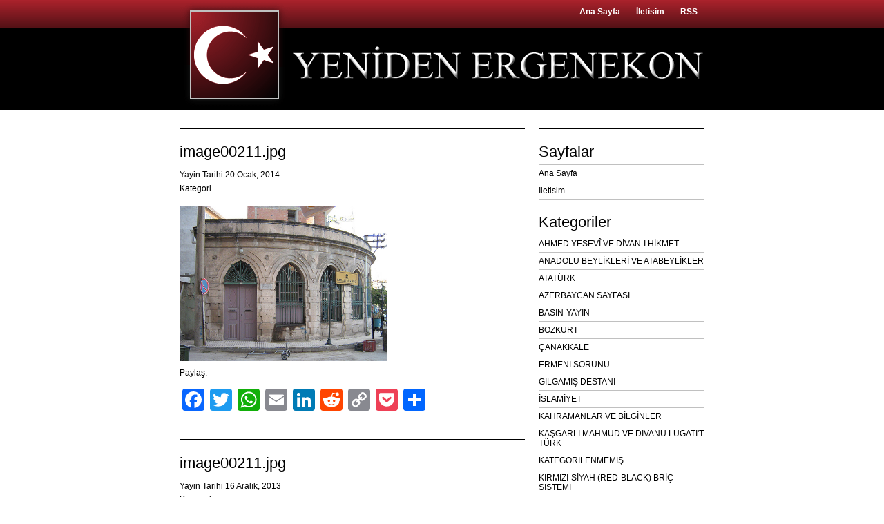

--- FILE ---
content_type: text/html; charset=UTF-8
request_url: https://yenidenergenekon.com/24-karesiogullari-beyligi/image00211jpg-2/
body_size: 13261
content:
<!DOCTYPE html PUBLIC "-//W3C//DTD XHTML 1.0 Transitional//EN" "http://www.w3.org/TR/xhtml1/DTD/xhtml1-transitional.dtd">
<html xmlns="http://www.w3.org/1999/xhtml">
<head profile="http://gmpg.org/xfn/11">
<meta http-equiv="Content-Type" content="text/html; charset=charset=iso-8859-9" />
<meta name="distribution" content="global" />
<meta name="robots" content="follow, all" />
<meta name="language" content="tr" />


<title>image00211.jpg - Yeniden Ergenekon : Yeniden Ergenekon</title>
<meta name="generator" content="WordPress 6.9" />
<!-- leave this for stats please -->

<link rel="Shortcut Icon" href="https://yenidenergenekon.com/favicon.ico" type="image/x-icon" />
<link rel="alternate" type="application/rss+xml" title="RSS 2.0" href="https://yenidenergenekon.com/feed/" />
<link rel="alternate" type="text/xml" title="RSS .92" href="https://yenidenergenekon.com/feed/rss/" />
<link rel="alternate" type="application/atom+xml" title="Atom 0.3" href="https://yenidenergenekon.com/feed/atom/" />
<link rel="pingback" href="https://yenidenergenekon.com/xmlrpc.php" />
	<link rel='archives' title='Ocak 2026' href='https://yenidenergenekon.com/2026/01/' />
	<link rel='archives' title='Aralık 2025' href='https://yenidenergenekon.com/2025/12/' />
	<link rel='archives' title='Ekim 2025' href='https://yenidenergenekon.com/2025/10/' />
	<link rel='archives' title='Eylül 2025' href='https://yenidenergenekon.com/2025/09/' />
	<link rel='archives' title='Temmuz 2025' href='https://yenidenergenekon.com/2025/07/' />
	<link rel='archives' title='Haziran 2025' href='https://yenidenergenekon.com/2025/06/' />
	<link rel='archives' title='Mayıs 2025' href='https://yenidenergenekon.com/2025/05/' />
	<link rel='archives' title='Nisan 2025' href='https://yenidenergenekon.com/2025/04/' />
	<link rel='archives' title='Mart 2025' href='https://yenidenergenekon.com/2025/03/' />
	<link rel='archives' title='Şubat 2025' href='https://yenidenergenekon.com/2025/02/' />
	<link rel='archives' title='Ocak 2025' href='https://yenidenergenekon.com/2025/01/' />
	<link rel='archives' title='Aralık 2024' href='https://yenidenergenekon.com/2024/12/' />
	<link rel='archives' title='Kasım 2024' href='https://yenidenergenekon.com/2024/11/' />
	<link rel='archives' title='Ekim 2024' href='https://yenidenergenekon.com/2024/10/' />
	<link rel='archives' title='Eylül 2024' href='https://yenidenergenekon.com/2024/09/' />
	<link rel='archives' title='Ağustos 2024' href='https://yenidenergenekon.com/2024/08/' />
	<link rel='archives' title='Temmuz 2024' href='https://yenidenergenekon.com/2024/07/' />
	<link rel='archives' title='Haziran 2024' href='https://yenidenergenekon.com/2024/06/' />
	<link rel='archives' title='Mayıs 2024' href='https://yenidenergenekon.com/2024/05/' />
	<link rel='archives' title='Nisan 2024' href='https://yenidenergenekon.com/2024/04/' />
	<link rel='archives' title='Mart 2024' href='https://yenidenergenekon.com/2024/03/' />
	<link rel='archives' title='Şubat 2024' href='https://yenidenergenekon.com/2024/02/' />
	<link rel='archives' title='Ocak 2024' href='https://yenidenergenekon.com/2024/01/' />
	<link rel='archives' title='Aralık 2023' href='https://yenidenergenekon.com/2023/12/' />
	<link rel='archives' title='Ekim 2023' href='https://yenidenergenekon.com/2023/10/' />
	<link rel='archives' title='Eylül 2023' href='https://yenidenergenekon.com/2023/09/' />
	<link rel='archives' title='Ağustos 2023' href='https://yenidenergenekon.com/2023/08/' />
	<link rel='archives' title='Haziran 2023' href='https://yenidenergenekon.com/2023/06/' />
	<link rel='archives' title='Mayıs 2023' href='https://yenidenergenekon.com/2023/05/' />
	<link rel='archives' title='Nisan 2023' href='https://yenidenergenekon.com/2023/04/' />
	<link rel='archives' title='Mart 2023' href='https://yenidenergenekon.com/2023/03/' />
	<link rel='archives' title='Şubat 2023' href='https://yenidenergenekon.com/2023/02/' />
	<link rel='archives' title='Ocak 2023' href='https://yenidenergenekon.com/2023/01/' />
	<link rel='archives' title='Aralık 2022' href='https://yenidenergenekon.com/2022/12/' />
	<link rel='archives' title='Kasım 2022' href='https://yenidenergenekon.com/2022/11/' />
	<link rel='archives' title='Eylül 2022' href='https://yenidenergenekon.com/2022/09/' />
	<link rel='archives' title='Ağustos 2022' href='https://yenidenergenekon.com/2022/08/' />
	<link rel='archives' title='Temmuz 2022' href='https://yenidenergenekon.com/2022/07/' />
	<link rel='archives' title='Haziran 2022' href='https://yenidenergenekon.com/2022/06/' />
	<link rel='archives' title='Mayıs 2022' href='https://yenidenergenekon.com/2022/05/' />
	<link rel='archives' title='Nisan 2022' href='https://yenidenergenekon.com/2022/04/' />
	<link rel='archives' title='Mart 2022' href='https://yenidenergenekon.com/2022/03/' />
	<link rel='archives' title='Şubat 2022' href='https://yenidenergenekon.com/2022/02/' />
	<link rel='archives' title='Ocak 2022' href='https://yenidenergenekon.com/2022/01/' />
	<link rel='archives' title='Aralık 2021' href='https://yenidenergenekon.com/2021/12/' />
	<link rel='archives' title='Kasım 2021' href='https://yenidenergenekon.com/2021/11/' />
	<link rel='archives' title='Ekim 2021' href='https://yenidenergenekon.com/2021/10/' />
	<link rel='archives' title='Eylül 2021' href='https://yenidenergenekon.com/2021/09/' />
	<link rel='archives' title='Ağustos 2021' href='https://yenidenergenekon.com/2021/08/' />
	<link rel='archives' title='Temmuz 2021' href='https://yenidenergenekon.com/2021/07/' />
	<link rel='archives' title='Haziran 2021' href='https://yenidenergenekon.com/2021/06/' />
	<link rel='archives' title='Mayıs 2021' href='https://yenidenergenekon.com/2021/05/' />
	<link rel='archives' title='Nisan 2021' href='https://yenidenergenekon.com/2021/04/' />
	<link rel='archives' title='Mart 2021' href='https://yenidenergenekon.com/2021/03/' />
	<link rel='archives' title='Şubat 2021' href='https://yenidenergenekon.com/2021/02/' />
	<link rel='archives' title='Ocak 2021' href='https://yenidenergenekon.com/2021/01/' />
	<link rel='archives' title='Aralık 2020' href='https://yenidenergenekon.com/2020/12/' />
	<link rel='archives' title='Kasım 2020' href='https://yenidenergenekon.com/2020/11/' />
	<link rel='archives' title='Ekim 2020' href='https://yenidenergenekon.com/2020/10/' />
	<link rel='archives' title='Eylül 2020' href='https://yenidenergenekon.com/2020/09/' />
	<link rel='archives' title='Ağustos 2020' href='https://yenidenergenekon.com/2020/08/' />
	<link rel='archives' title='Temmuz 2020' href='https://yenidenergenekon.com/2020/07/' />
	<link rel='archives' title='Haziran 2020' href='https://yenidenergenekon.com/2020/06/' />
	<link rel='archives' title='Mayıs 2020' href='https://yenidenergenekon.com/2020/05/' />
	<link rel='archives' title='Nisan 2020' href='https://yenidenergenekon.com/2020/04/' />
	<link rel='archives' title='Mart 2020' href='https://yenidenergenekon.com/2020/03/' />
	<link rel='archives' title='Şubat 2020' href='https://yenidenergenekon.com/2020/02/' />
	<link rel='archives' title='Ocak 2020' href='https://yenidenergenekon.com/2020/01/' />
	<link rel='archives' title='Aralık 2019' href='https://yenidenergenekon.com/2019/12/' />
	<link rel='archives' title='Kasım 2019' href='https://yenidenergenekon.com/2019/11/' />
	<link rel='archives' title='Ekim 2019' href='https://yenidenergenekon.com/2019/10/' />
	<link rel='archives' title='Eylül 2019' href='https://yenidenergenekon.com/2019/09/' />
	<link rel='archives' title='Ağustos 2019' href='https://yenidenergenekon.com/2019/08/' />
	<link rel='archives' title='Temmuz 2019' href='https://yenidenergenekon.com/2019/07/' />
	<link rel='archives' title='Haziran 2019' href='https://yenidenergenekon.com/2019/06/' />
	<link rel='archives' title='Mayıs 2019' href='https://yenidenergenekon.com/2019/05/' />
	<link rel='archives' title='Nisan 2019' href='https://yenidenergenekon.com/2019/04/' />
	<link rel='archives' title='Mart 2019' href='https://yenidenergenekon.com/2019/03/' />
	<link rel='archives' title='Şubat 2019' href='https://yenidenergenekon.com/2019/02/' />
	<link rel='archives' title='Ocak 2019' href='https://yenidenergenekon.com/2019/01/' />
	<link rel='archives' title='Aralık 2018' href='https://yenidenergenekon.com/2018/12/' />
	<link rel='archives' title='Kasım 2018' href='https://yenidenergenekon.com/2018/11/' />
	<link rel='archives' title='Ekim 2018' href='https://yenidenergenekon.com/2018/10/' />
	<link rel='archives' title='Eylül 2018' href='https://yenidenergenekon.com/2018/09/' />
	<link rel='archives' title='Ağustos 2018' href='https://yenidenergenekon.com/2018/08/' />
	<link rel='archives' title='Temmuz 2018' href='https://yenidenergenekon.com/2018/07/' />
	<link rel='archives' title='Haziran 2018' href='https://yenidenergenekon.com/2018/06/' />
	<link rel='archives' title='Mayıs 2018' href='https://yenidenergenekon.com/2018/05/' />
	<link rel='archives' title='Nisan 2018' href='https://yenidenergenekon.com/2018/04/' />
	<link rel='archives' title='Mart 2018' href='https://yenidenergenekon.com/2018/03/' />
	<link rel='archives' title='Şubat 2018' href='https://yenidenergenekon.com/2018/02/' />
	<link rel='archives' title='Ocak 2018' href='https://yenidenergenekon.com/2018/01/' />
	<link rel='archives' title='Aralık 2017' href='https://yenidenergenekon.com/2017/12/' />
	<link rel='archives' title='Kasım 2017' href='https://yenidenergenekon.com/2017/11/' />
	<link rel='archives' title='Ekim 2017' href='https://yenidenergenekon.com/2017/10/' />
	<link rel='archives' title='Eylül 2017' href='https://yenidenergenekon.com/2017/09/' />
	<link rel='archives' title='Ağustos 2017' href='https://yenidenergenekon.com/2017/08/' />
	<link rel='archives' title='Temmuz 2017' href='https://yenidenergenekon.com/2017/07/' />
	<link rel='archives' title='Haziran 2017' href='https://yenidenergenekon.com/2017/06/' />
	<link rel='archives' title='Mayıs 2017' href='https://yenidenergenekon.com/2017/05/' />
	<link rel='archives' title='Nisan 2017' href='https://yenidenergenekon.com/2017/04/' />
	<link rel='archives' title='Mart 2017' href='https://yenidenergenekon.com/2017/03/' />
	<link rel='archives' title='Şubat 2017' href='https://yenidenergenekon.com/2017/02/' />
	<link rel='archives' title='Ocak 2017' href='https://yenidenergenekon.com/2017/01/' />
	<link rel='archives' title='Aralık 2016' href='https://yenidenergenekon.com/2016/12/' />
	<link rel='archives' title='Kasım 2016' href='https://yenidenergenekon.com/2016/11/' />
	<link rel='archives' title='Ekim 2016' href='https://yenidenergenekon.com/2016/10/' />
	<link rel='archives' title='Eylül 2016' href='https://yenidenergenekon.com/2016/09/' />
	<link rel='archives' title='Ağustos 2016' href='https://yenidenergenekon.com/2016/08/' />
	<link rel='archives' title='Temmuz 2016' href='https://yenidenergenekon.com/2016/07/' />
	<link rel='archives' title='Haziran 2016' href='https://yenidenergenekon.com/2016/06/' />
	<link rel='archives' title='Mayıs 2016' href='https://yenidenergenekon.com/2016/05/' />
	<link rel='archives' title='Nisan 2016' href='https://yenidenergenekon.com/2016/04/' />
	<link rel='archives' title='Mart 2016' href='https://yenidenergenekon.com/2016/03/' />
	<link rel='archives' title='Şubat 2016' href='https://yenidenergenekon.com/2016/02/' />
	<link rel='archives' title='Ocak 2016' href='https://yenidenergenekon.com/2016/01/' />
	<link rel='archives' title='Aralık 2015' href='https://yenidenergenekon.com/2015/12/' />
	<link rel='archives' title='Kasım 2015' href='https://yenidenergenekon.com/2015/11/' />
	<link rel='archives' title='Ekim 2015' href='https://yenidenergenekon.com/2015/10/' />
	<link rel='archives' title='Eylül 2015' href='https://yenidenergenekon.com/2015/09/' />
	<link rel='archives' title='Ağustos 2015' href='https://yenidenergenekon.com/2015/08/' />
	<link rel='archives' title='Temmuz 2015' href='https://yenidenergenekon.com/2015/07/' />
	<link rel='archives' title='Haziran 2015' href='https://yenidenergenekon.com/2015/06/' />
	<link rel='archives' title='Mayıs 2015' href='https://yenidenergenekon.com/2015/05/' />
	<link rel='archives' title='Nisan 2015' href='https://yenidenergenekon.com/2015/04/' />
	<link rel='archives' title='Mart 2015' href='https://yenidenergenekon.com/2015/03/' />
	<link rel='archives' title='Şubat 2015' href='https://yenidenergenekon.com/2015/02/' />
	<link rel='archives' title='Ocak 2015' href='https://yenidenergenekon.com/2015/01/' />
	<link rel='archives' title='Aralık 2014' href='https://yenidenergenekon.com/2014/12/' />
	<link rel='archives' title='Kasım 2014' href='https://yenidenergenekon.com/2014/11/' />
	<link rel='archives' title='Ekim 2014' href='https://yenidenergenekon.com/2014/10/' />
	<link rel='archives' title='Eylül 2014' href='https://yenidenergenekon.com/2014/09/' />
	<link rel='archives' title='Ağustos 2014' href='https://yenidenergenekon.com/2014/08/' />
	<link rel='archives' title='Temmuz 2014' href='https://yenidenergenekon.com/2014/07/' />
	<link rel='archives' title='Haziran 2014' href='https://yenidenergenekon.com/2014/06/' />
	<link rel='archives' title='Mayıs 2014' href='https://yenidenergenekon.com/2014/05/' />
	<link rel='archives' title='Nisan 2014' href='https://yenidenergenekon.com/2014/04/' />
	<link rel='archives' title='Mart 2014' href='https://yenidenergenekon.com/2014/03/' />
	<link rel='archives' title='Şubat 2014' href='https://yenidenergenekon.com/2014/02/' />
	<link rel='archives' title='Ocak 2014' href='https://yenidenergenekon.com/2014/01/' />
	<link rel='archives' title='Aralık 2013' href='https://yenidenergenekon.com/2013/12/' />
	<link rel='archives' title='Kasım 2013' href='https://yenidenergenekon.com/2013/11/' />
	<link rel='archives' title='Ekim 2013' href='https://yenidenergenekon.com/2013/10/' />
	<link rel='archives' title='Eylül 2013' href='https://yenidenergenekon.com/2013/09/' />
	<link rel='archives' title='Ağustos 2013' href='https://yenidenergenekon.com/2013/08/' />
	<link rel='archives' title='Temmuz 2013' href='https://yenidenergenekon.com/2013/07/' />
	<link rel='archives' title='Haziran 2013' href='https://yenidenergenekon.com/2013/06/' />
	<link rel='archives' title='Mayıs 2013' href='https://yenidenergenekon.com/2013/05/' />
	<link rel='archives' title='Nisan 2013' href='https://yenidenergenekon.com/2013/04/' />
	<link rel='archives' title='Mart 2013' href='https://yenidenergenekon.com/2013/03/' />
	<link rel='archives' title='Şubat 2013' href='https://yenidenergenekon.com/2013/02/' />
	<link rel='archives' title='Ocak 2013' href='https://yenidenergenekon.com/2013/01/' />
	<link rel='archives' title='Aralık 2012' href='https://yenidenergenekon.com/2012/12/' />
	<link rel='archives' title='Kasım 2012' href='https://yenidenergenekon.com/2012/11/' />
	<link rel='archives' title='Ekim 2012' href='https://yenidenergenekon.com/2012/10/' />
	<link rel='archives' title='Eylül 2012' href='https://yenidenergenekon.com/2012/09/' />
	<link rel='archives' title='Ağustos 2012' href='https://yenidenergenekon.com/2012/08/' />
	<link rel='archives' title='Temmuz 2012' href='https://yenidenergenekon.com/2012/07/' />
	<link rel='archives' title='Haziran 2012' href='https://yenidenergenekon.com/2012/06/' />
	<link rel='archives' title='Mayıs 2012' href='https://yenidenergenekon.com/2012/05/' />
	<link rel='archives' title='Nisan 2012' href='https://yenidenergenekon.com/2012/04/' />
	<link rel='archives' title='Mart 2012' href='https://yenidenergenekon.com/2012/03/' />
	<link rel='archives' title='Şubat 2012' href='https://yenidenergenekon.com/2012/02/' />
	<link rel='archives' title='Ocak 2012' href='https://yenidenergenekon.com/2012/01/' />
	<link rel='archives' title='Aralık 2011' href='https://yenidenergenekon.com/2011/12/' />
	<link rel='archives' title='Kasım 2011' href='https://yenidenergenekon.com/2011/11/' />
	<link rel='archives' title='Ekim 2011' href='https://yenidenergenekon.com/2011/10/' />
	<link rel='archives' title='Eylül 2011' href='https://yenidenergenekon.com/2011/09/' />
	<link rel='archives' title='Ağustos 2011' href='https://yenidenergenekon.com/2011/08/' />
	<link rel='archives' title='Temmuz 2011' href='https://yenidenergenekon.com/2011/07/' />
	<link rel='archives' title='Haziran 2011' href='https://yenidenergenekon.com/2011/06/' />
	<link rel='archives' title='Mayıs 2011' href='https://yenidenergenekon.com/2011/05/' />
	<link rel='archives' title='Nisan 2011' href='https://yenidenergenekon.com/2011/04/' />
	<link rel='archives' title='Mart 2011' href='https://yenidenergenekon.com/2011/03/' />
	<link rel='archives' title='Şubat 2011' href='https://yenidenergenekon.com/2011/02/' />
	<link rel='archives' title='Ocak 2011' href='https://yenidenergenekon.com/2011/01/' />
	<link rel='archives' title='Aralık 2010' href='https://yenidenergenekon.com/2010/12/' />
	<link rel='archives' title='Kasım 2010' href='https://yenidenergenekon.com/2010/11/' />
	<link rel='archives' title='Ekim 2010' href='https://yenidenergenekon.com/2010/10/' />
	<link rel='archives' title='Eylül 2010' href='https://yenidenergenekon.com/2010/09/' />
	<link rel='archives' title='Ağustos 2010' href='https://yenidenergenekon.com/2010/08/' />
	<link rel='archives' title='Temmuz 2010' href='https://yenidenergenekon.com/2010/07/' />
	<link rel='archives' title='Haziran 2010' href='https://yenidenergenekon.com/2010/06/' />
	<link rel='archives' title='Mayıs 2010' href='https://yenidenergenekon.com/2010/05/' />
	<link rel='archives' title='Nisan 2010' href='https://yenidenergenekon.com/2010/04/' />
	<link rel='archives' title='Mart 2010' href='https://yenidenergenekon.com/2010/03/' />
	<link rel='archives' title='Şubat 2010' href='https://yenidenergenekon.com/2010/02/' />
	<link rel='archives' title='Ocak 2010' href='https://yenidenergenekon.com/2010/01/' />
	<link rel='archives' title='Aralık 2009' href='https://yenidenergenekon.com/2009/12/' />
	<link rel='archives' title='Kasım 2009' href='https://yenidenergenekon.com/2009/11/' />
	<link rel='archives' title='Ekim 2009' href='https://yenidenergenekon.com/2009/10/' />
	<link rel='archives' title='Eylül 2009' href='https://yenidenergenekon.com/2009/09/' />
	<link rel='archives' title='Ağustos 2009' href='https://yenidenergenekon.com/2009/08/' />
	<link rel='archives' title='Temmuz 2009' href='https://yenidenergenekon.com/2009/07/' />
	<link rel='archives' title='Haziran 2009' href='https://yenidenergenekon.com/2009/06/' />
	<link rel='archives' title='Mayıs 2009' href='https://yenidenergenekon.com/2009/05/' />
	<link rel='archives' title='Nisan 2009' href='https://yenidenergenekon.com/2009/04/' />
	<link rel='archives' title='Mart 2009' href='https://yenidenergenekon.com/2009/03/' />
	<link rel='archives' title='Şubat 2009' href='https://yenidenergenekon.com/2009/02/' />
	<link rel='archives' title='Ocak 2009' href='https://yenidenergenekon.com/2009/01/' />
	<link rel='archives' title='Aralık 2008' href='https://yenidenergenekon.com/2008/12/' />
	<link rel='archives' title='Kasım 2008' href='https://yenidenergenekon.com/2008/11/' />
	<link rel='archives' title='Ekim 2008' href='https://yenidenergenekon.com/2008/10/' />
	<link rel='archives' title='Eylül 2008' href='https://yenidenergenekon.com/2008/09/' />
	<link rel='archives' title='Ağustos 2008' href='https://yenidenergenekon.com/2008/08/' />
	<link rel='archives' title='Temmuz 2008' href='https://yenidenergenekon.com/2008/07/' />
	<link rel='archives' title='Haziran 2008' href='https://yenidenergenekon.com/2008/06/' />
	<link rel='archives' title='Mayıs 2008' href='https://yenidenergenekon.com/2008/05/' />
	<link rel='archives' title='Nisan 2008' href='https://yenidenergenekon.com/2008/04/' />
	<link rel='archives' title='Mart 2008' href='https://yenidenergenekon.com/2008/03/' />
	<link rel='archives' title='Şubat 2008' href='https://yenidenergenekon.com/2008/02/' />
	<link rel='archives' title='Ocak 2008' href='https://yenidenergenekon.com/2008/01/' />
	<link rel='archives' title='Aralık 2007' href='https://yenidenergenekon.com/2007/12/' />
	<link rel='archives' title='Kasım 2007' href='https://yenidenergenekon.com/2007/11/' />
	<link rel='archives' title='Ekim 2007' href='https://yenidenergenekon.com/2007/10/' />
	<link rel='archives' title='Eylül 2007' href='https://yenidenergenekon.com/2007/09/' />
	<link rel='archives' title='Ağustos 2007' href='https://yenidenergenekon.com/2007/08/' />
	<link rel='archives' title='Temmuz 2007' href='https://yenidenergenekon.com/2007/07/' />
	<link rel='archives' title='Haziran 2007' href='https://yenidenergenekon.com/2007/06/' />
	<link rel='archives' title='Mayıs 2007' href='https://yenidenergenekon.com/2007/05/' />
	<link rel='archives' title='Mart 2007' href='https://yenidenergenekon.com/2007/03/' />
	<link rel='archives' title='Şubat 2007' href='https://yenidenergenekon.com/2007/02/' />
	<link rel='archives' title='Ocak 2007' href='https://yenidenergenekon.com/2007/01/' />
<meta name='robots' content='index, follow, max-image-preview:large, max-snippet:-1, max-video-preview:-1' />

	<!-- This site is optimized with the Yoast SEO plugin v26.8 - https://yoast.com/product/yoast-seo-wordpress/ -->
	<link rel="canonical" href="https://yenidenergenekon.com/24-karesiogullari-beyligi/image00211jpg-2/" />
	<meta property="og:locale" content="tr_TR" />
	<meta property="og:type" content="article" />
	<meta property="og:title" content="image00211.jpg - Yeniden Ergenekon" />
	<meta property="og:url" content="https://yenidenergenekon.com/24-karesiogullari-beyligi/image00211jpg-2/" />
	<meta property="og:site_name" content="Yeniden Ergenekon" />
	<meta property="og:image" content="https://yenidenergenekon.com/24-karesiogullari-beyligi/image00211jpg-2" />
	<meta property="og:image:width" content="500" />
	<meta property="og:image:height" content="375" />
	<meta property="og:image:type" content="image/jpeg" />
	<meta name="twitter:card" content="summary_large_image" />
	<script type="application/ld+json" class="yoast-schema-graph">{"@context":"https://schema.org","@graph":[{"@type":"WebPage","@id":"https://yenidenergenekon.com/24-karesiogullari-beyligi/image00211jpg-2/","url":"https://yenidenergenekon.com/24-karesiogullari-beyligi/image00211jpg-2/","name":"image00211.jpg - Yeniden Ergenekon","isPartOf":{"@id":"https://yenidenergenekon.com/#website"},"primaryImageOfPage":{"@id":"https://yenidenergenekon.com/24-karesiogullari-beyligi/image00211jpg-2/#primaryimage"},"image":{"@id":"https://yenidenergenekon.com/24-karesiogullari-beyligi/image00211jpg-2/#primaryimage"},"thumbnailUrl":"https://yenidenergenekon.com/wp-content/uploads/2014/01/image00211.jpg","datePublished":"2014-01-20T10:12:30+00:00","breadcrumb":{"@id":"https://yenidenergenekon.com/24-karesiogullari-beyligi/image00211jpg-2/#breadcrumb"},"inLanguage":"tr","potentialAction":[{"@type":"ReadAction","target":["https://yenidenergenekon.com/24-karesiogullari-beyligi/image00211jpg-2/"]}]},{"@type":"ImageObject","inLanguage":"tr","@id":"https://yenidenergenekon.com/24-karesiogullari-beyligi/image00211jpg-2/#primaryimage","url":"https://yenidenergenekon.com/wp-content/uploads/2014/01/image00211.jpg","contentUrl":"https://yenidenergenekon.com/wp-content/uploads/2014/01/image00211.jpg","width":500,"height":375},{"@type":"BreadcrumbList","@id":"https://yenidenergenekon.com/24-karesiogullari-beyligi/image00211jpg-2/#breadcrumb","itemListElement":[{"@type":"ListItem","position":1,"name":"Ana sayfa","item":"https://yenidenergenekon.com/"},{"@type":"ListItem","position":2,"name":"24) KARESİOĞULLARI BEYLİĞİ","item":"https://yenidenergenekon.com/24-karesiogullari-beyligi/"},{"@type":"ListItem","position":3,"name":"image00211.jpg"}]},{"@type":"WebSite","@id":"https://yenidenergenekon.com/#website","url":"https://yenidenergenekon.com/","name":"Yeniden Ergenekon","description":"BÜYÜK DAVAMIZ, EN UYGAR VE EN KALKINMIŞ MİLLET OLARAK, VARLIĞIMIZI YÜKSELTMEKTİR.","publisher":{"@id":"https://yenidenergenekon.com/#organization"},"potentialAction":[{"@type":"SearchAction","target":{"@type":"EntryPoint","urlTemplate":"https://yenidenergenekon.com/?s={search_term_string}"},"query-input":{"@type":"PropertyValueSpecification","valueRequired":true,"valueName":"search_term_string"}}],"inLanguage":"tr"},{"@type":"Organization","@id":"https://yenidenergenekon.com/#organization","name":"Yeniden Ergenekon","url":"https://yenidenergenekon.com/","logo":{"@type":"ImageObject","inLanguage":"tr","@id":"https://yenidenergenekon.com/#/schema/logo/image/","url":"https://yenidenergenekon.com/wp-content/uploads/2018/04/image001-1.jpg","contentUrl":"https://yenidenergenekon.com/wp-content/uploads/2018/04/image001-1.jpg","width":259,"height":194,"caption":"Yeniden Ergenekon"},"image":{"@id":"https://yenidenergenekon.com/#/schema/logo/image/"}}]}</script>
	<!-- / Yoast SEO plugin. -->


<link rel='dns-prefetch' href='//static.addtoany.com' />
<link rel="alternate" type="application/rss+xml" title="Yeniden Ergenekon &raquo; image00211.jpg yorum akışı" href="https://yenidenergenekon.com/24-karesiogullari-beyligi/image00211jpg-2/feed/" />
<link rel="alternate" title="oEmbed (JSON)" type="application/json+oembed" href="https://yenidenergenekon.com/wp-json/oembed/1.0/embed?url=https%3A%2F%2Fyenidenergenekon.com%2F24-karesiogullari-beyligi%2Fimage00211jpg-2%2F" />
<link rel="alternate" title="oEmbed (XML)" type="text/xml+oembed" href="https://yenidenergenekon.com/wp-json/oembed/1.0/embed?url=https%3A%2F%2Fyenidenergenekon.com%2F24-karesiogullari-beyligi%2Fimage00211jpg-2%2F&#038;format=xml" />
<style id='wp-img-auto-sizes-contain-inline-css' type='text/css'>
img:is([sizes=auto i],[sizes^="auto," i]){contain-intrinsic-size:3000px 1500px}
/*# sourceURL=wp-img-auto-sizes-contain-inline-css */
</style>
<style id='wp-emoji-styles-inline-css' type='text/css'>

	img.wp-smiley, img.emoji {
		display: inline !important;
		border: none !important;
		box-shadow: none !important;
		height: 1em !important;
		width: 1em !important;
		margin: 0 0.07em !important;
		vertical-align: -0.1em !important;
		background: none !important;
		padding: 0 !important;
	}
/*# sourceURL=wp-emoji-styles-inline-css */
</style>
<style id='wp-block-library-inline-css' type='text/css'>
:root{--wp-block-synced-color:#7a00df;--wp-block-synced-color--rgb:122,0,223;--wp-bound-block-color:var(--wp-block-synced-color);--wp-editor-canvas-background:#ddd;--wp-admin-theme-color:#007cba;--wp-admin-theme-color--rgb:0,124,186;--wp-admin-theme-color-darker-10:#006ba1;--wp-admin-theme-color-darker-10--rgb:0,107,160.5;--wp-admin-theme-color-darker-20:#005a87;--wp-admin-theme-color-darker-20--rgb:0,90,135;--wp-admin-border-width-focus:2px}@media (min-resolution:192dpi){:root{--wp-admin-border-width-focus:1.5px}}.wp-element-button{cursor:pointer}:root .has-very-light-gray-background-color{background-color:#eee}:root .has-very-dark-gray-background-color{background-color:#313131}:root .has-very-light-gray-color{color:#eee}:root .has-very-dark-gray-color{color:#313131}:root .has-vivid-green-cyan-to-vivid-cyan-blue-gradient-background{background:linear-gradient(135deg,#00d084,#0693e3)}:root .has-purple-crush-gradient-background{background:linear-gradient(135deg,#34e2e4,#4721fb 50%,#ab1dfe)}:root .has-hazy-dawn-gradient-background{background:linear-gradient(135deg,#faaca8,#dad0ec)}:root .has-subdued-olive-gradient-background{background:linear-gradient(135deg,#fafae1,#67a671)}:root .has-atomic-cream-gradient-background{background:linear-gradient(135deg,#fdd79a,#004a59)}:root .has-nightshade-gradient-background{background:linear-gradient(135deg,#330968,#31cdcf)}:root .has-midnight-gradient-background{background:linear-gradient(135deg,#020381,#2874fc)}:root{--wp--preset--font-size--normal:16px;--wp--preset--font-size--huge:42px}.has-regular-font-size{font-size:1em}.has-larger-font-size{font-size:2.625em}.has-normal-font-size{font-size:var(--wp--preset--font-size--normal)}.has-huge-font-size{font-size:var(--wp--preset--font-size--huge)}.has-text-align-center{text-align:center}.has-text-align-left{text-align:left}.has-text-align-right{text-align:right}.has-fit-text{white-space:nowrap!important}#end-resizable-editor-section{display:none}.aligncenter{clear:both}.items-justified-left{justify-content:flex-start}.items-justified-center{justify-content:center}.items-justified-right{justify-content:flex-end}.items-justified-space-between{justify-content:space-between}.screen-reader-text{border:0;clip-path:inset(50%);height:1px;margin:-1px;overflow:hidden;padding:0;position:absolute;width:1px;word-wrap:normal!important}.screen-reader-text:focus{background-color:#ddd;clip-path:none;color:#444;display:block;font-size:1em;height:auto;left:5px;line-height:normal;padding:15px 23px 14px;text-decoration:none;top:5px;width:auto;z-index:100000}html :where(.has-border-color){border-style:solid}html :where([style*=border-top-color]){border-top-style:solid}html :where([style*=border-right-color]){border-right-style:solid}html :where([style*=border-bottom-color]){border-bottom-style:solid}html :where([style*=border-left-color]){border-left-style:solid}html :where([style*=border-width]){border-style:solid}html :where([style*=border-top-width]){border-top-style:solid}html :where([style*=border-right-width]){border-right-style:solid}html :where([style*=border-bottom-width]){border-bottom-style:solid}html :where([style*=border-left-width]){border-left-style:solid}html :where(img[class*=wp-image-]){height:auto;max-width:100%}:where(figure){margin:0 0 1em}html :where(.is-position-sticky){--wp-admin--admin-bar--position-offset:var(--wp-admin--admin-bar--height,0px)}@media screen and (max-width:600px){html :where(.is-position-sticky){--wp-admin--admin-bar--position-offset:0px}}

/*# sourceURL=wp-block-library-inline-css */
</style>
<style id='classic-theme-styles-inline-css' type='text/css'>
/*! This file is auto-generated */
.wp-block-button__link{color:#fff;background-color:#32373c;border-radius:9999px;box-shadow:none;text-decoration:none;padding:calc(.667em + 2px) calc(1.333em + 2px);font-size:1.125em}.wp-block-file__button{background:#32373c;color:#fff;text-decoration:none}
/*# sourceURL=/wp-includes/css/classic-themes.min.css */
</style>
<link rel='stylesheet' id='contact-form-7-css' href='https://yenidenergenekon.com/wp-content/plugins/contact-form-7/includes/css/styles.css?ver=6.1.4' type='text/css' media='all' />
<link rel='stylesheet' id='addtoany-css' href='https://yenidenergenekon.com/wp-content/plugins/add-to-any/addtoany.min.css?ver=1.16' type='text/css' media='all' />
<script type="text/javascript" id="addtoany-core-js-before">
/* <![CDATA[ */
window.a2a_config=window.a2a_config||{};a2a_config.callbacks=[];a2a_config.overlays=[];a2a_config.templates={};a2a_localize = {
	Share: "Share",
	Save: "Save",
	Subscribe: "Subscribe",
	Email: "Email",
	Bookmark: "Bookmark",
	ShowAll: "Show all",
	ShowLess: "Show less",
	FindServices: "Find service(s)",
	FindAnyServiceToAddTo: "Instantly find any service to add to",
	PoweredBy: "Powered by",
	ShareViaEmail: "Share via email",
	SubscribeViaEmail: "Subscribe via email",
	BookmarkInYourBrowser: "Bookmark in your browser",
	BookmarkInstructions: "Press Ctrl+D or \u2318+D to bookmark this page",
	AddToYourFavorites: "Add to your favorites",
	SendFromWebOrProgram: "Send from any email address or email program",
	EmailProgram: "Email program",
	More: "More&#8230;",
	ThanksForSharing: "Thanks for sharing!",
	ThanksForFollowing: "Thanks for following!"
};


//# sourceURL=addtoany-core-js-before
/* ]]> */
</script>
<script type="text/javascript" defer src="https://static.addtoany.com/menu/page.js" id="addtoany-core-js"></script>
<script type="text/javascript" src="https://yenidenergenekon.com/wp-includes/js/jquery/jquery.min.js?ver=3.7.1" id="jquery-core-js"></script>
<script type="text/javascript" src="https://yenidenergenekon.com/wp-includes/js/jquery/jquery-migrate.min.js?ver=3.4.1" id="jquery-migrate-js"></script>
<script type="text/javascript" defer src="https://yenidenergenekon.com/wp-content/plugins/add-to-any/addtoany.min.js?ver=1.1" id="addtoany-jquery-js"></script>
<link rel="https://api.w.org/" href="https://yenidenergenekon.com/wp-json/" /><link rel="alternate" title="JSON" type="application/json" href="https://yenidenergenekon.com/wp-json/wp/v2/media/13796" /><link rel="EditURI" type="application/rsd+xml" title="RSD" href="https://yenidenergenekon.com/xmlrpc.php?rsd" />
<meta name="generator" content="WordPress 6.9" />
<link rel='shortlink' href='https://yenidenergenekon.com/?p=13796' />

<!-- This site uses the Ultimate Fonts plugin customize fonts - https://wpultimatefonts.com -->
<style>

</style>
<style type="text/css" media="screen">
<!-- @import url( https://yenidenergenekon.com/wp-content/themes/tasarim/style.css ); -->
</style>
<!-- Global site tag (gtag.js) - Google Analytics -->
<script async src="https://www.googletagmanager.com/gtag/js?id=UA-121967322-1"></script>
<script>
  window.dataLayer = window.dataLayer || [];
  function gtag(){dataLayer.push(arguments);}
  gtag('js', new Date());

  gtag('config', 'UA-121967322-1');
</script>

</head>

<body>

<div id="header">

	<div id="headerleft" onclick="location.href='https://yenidenergenekon.com';" style="cursor: pointer;">
		</div>
	
	<div id="headerright">
		<ul>
			<li class="page_item page-item-15"><a href="https://yenidenergenekon.com/">Ana Sayfa</a></li>
<li class="page_item page-item-5965"><a href="https://yenidenergenekon.com/iletisim/">İletisim</a></li>
			<li><a href="https://yenidenergenekon.com/feed/">RSS</a></li>
		</ul>
	</div>

</div>

<div id="content">

<div id="contentleft">
		<h1>image00211.jpg</h1>
	<p>Yayin Tarihi 20 Ocak, 2014&nbsp;<br />Kategori </p>  
	<p class="attachment"><a href='https://yenidenergenekon.com/wp-content/uploads/2014/01/image00211.jpg'><img fetchpriority="high" decoding="async" width="300" height="225" src="https://yenidenergenekon.com/wp-content/uploads/2014/01/image00211.jpg" class="attachment-medium size-medium" alt="" /></a></p>
<div class="addtoany_share_save_container addtoany_content addtoany_content_bottom"><div class="addtoany_header">Paylaş:</div><div class="a2a_kit a2a_kit_size_32 addtoany_list" data-a2a-url="https://yenidenergenekon.com/24-karesiogullari-beyligi/image00211jpg-2/" data-a2a-title="image00211.jpg"><a class="a2a_button_facebook" href="https://www.addtoany.com/add_to/facebook?linkurl=https%3A%2F%2Fyenidenergenekon.com%2F24-karesiogullari-beyligi%2Fimage00211jpg-2%2F&amp;linkname=image00211.jpg" title="Facebook" rel="nofollow noopener" target="_blank"></a><a class="a2a_button_twitter" href="https://www.addtoany.com/add_to/twitter?linkurl=https%3A%2F%2Fyenidenergenekon.com%2F24-karesiogullari-beyligi%2Fimage00211jpg-2%2F&amp;linkname=image00211.jpg" title="Twitter" rel="nofollow noopener" target="_blank"></a><a class="a2a_button_whatsapp" href="https://www.addtoany.com/add_to/whatsapp?linkurl=https%3A%2F%2Fyenidenergenekon.com%2F24-karesiogullari-beyligi%2Fimage00211jpg-2%2F&amp;linkname=image00211.jpg" title="WhatsApp" rel="nofollow noopener" target="_blank"></a><a class="a2a_button_email" href="https://www.addtoany.com/add_to/email?linkurl=https%3A%2F%2Fyenidenergenekon.com%2F24-karesiogullari-beyligi%2Fimage00211jpg-2%2F&amp;linkname=image00211.jpg" title="Email" rel="nofollow noopener" target="_blank"></a><a class="a2a_button_linkedin" href="https://www.addtoany.com/add_to/linkedin?linkurl=https%3A%2F%2Fyenidenergenekon.com%2F24-karesiogullari-beyligi%2Fimage00211jpg-2%2F&amp;linkname=image00211.jpg" title="LinkedIn" rel="nofollow noopener" target="_blank"></a><a class="a2a_button_reddit" href="https://www.addtoany.com/add_to/reddit?linkurl=https%3A%2F%2Fyenidenergenekon.com%2F24-karesiogullari-beyligi%2Fimage00211jpg-2%2F&amp;linkname=image00211.jpg" title="Reddit" rel="nofollow noopener" target="_blank"></a><a class="a2a_button_copy_link" href="https://www.addtoany.com/add_to/copy_link?linkurl=https%3A%2F%2Fyenidenergenekon.com%2F24-karesiogullari-beyligi%2Fimage00211jpg-2%2F&amp;linkname=image00211.jpg" title="Copy Link" rel="nofollow noopener" target="_blank"></a><a class="a2a_button_pocket" href="https://www.addtoany.com/add_to/pocket?linkurl=https%3A%2F%2Fyenidenergenekon.com%2F24-karesiogullari-beyligi%2Fimage00211jpg-2%2F&amp;linkname=image00211.jpg" title="Pocket" rel="nofollow noopener" target="_blank"></a><a class="a2a_dd addtoany_share_save addtoany_share" href="https://www.addtoany.com/share"></a></div></div><div style="clear:both;"></div>
 			
	<!--
	<rdf:RDF xmlns:rdf="http://www.w3.org/1999/02/22-rdf-syntax-ns#"
			xmlns:dc="http://purl.org/dc/elements/1.1/"
			xmlns:trackback="http://madskills.com/public/xml/rss/module/trackback/">
		<rdf:Description rdf:about="https://yenidenergenekon.com/24-karesiogullari-beyligi/image00211jpg-2/"
    dc:identifier="https://yenidenergenekon.com/24-karesiogullari-beyligi/image00211jpg-2/"
    dc:title="image00211.jpg"
    trackback:ping="https://yenidenergenekon.com/24-karesiogullari-beyligi/image00211jpg-2/trackback/" />
</rdf:RDF>	-->
	
		<h1>image00211.jpg</h1>
	<p>Yayin Tarihi 16 Aralık, 2013&nbsp;<br />Kategori </p>  
	<p class="attachment"><a href='https://yenidenergenekon.com/wp-content/uploads/2013/12/image00211.jpg'><img decoding="async" width="300" height="203" src="https://yenidenergenekon.com/wp-content/uploads/2013/12/image00211.jpg" class="attachment-medium size-medium" alt="" /></a></p>
<div class="addtoany_share_save_container addtoany_content addtoany_content_bottom"><div class="addtoany_header">Paylaş:</div><div class="a2a_kit a2a_kit_size_32 addtoany_list" data-a2a-url="https://yenidenergenekon.com/9-ahlatsahlar-sokmenliler-beyligi/image00211jpg-2/" data-a2a-title="image00211.jpg"><a class="a2a_button_facebook" href="https://www.addtoany.com/add_to/facebook?linkurl=https%3A%2F%2Fyenidenergenekon.com%2F9-ahlatsahlar-sokmenliler-beyligi%2Fimage00211jpg-2%2F&amp;linkname=image00211.jpg" title="Facebook" rel="nofollow noopener" target="_blank"></a><a class="a2a_button_twitter" href="https://www.addtoany.com/add_to/twitter?linkurl=https%3A%2F%2Fyenidenergenekon.com%2F9-ahlatsahlar-sokmenliler-beyligi%2Fimage00211jpg-2%2F&amp;linkname=image00211.jpg" title="Twitter" rel="nofollow noopener" target="_blank"></a><a class="a2a_button_whatsapp" href="https://www.addtoany.com/add_to/whatsapp?linkurl=https%3A%2F%2Fyenidenergenekon.com%2F9-ahlatsahlar-sokmenliler-beyligi%2Fimage00211jpg-2%2F&amp;linkname=image00211.jpg" title="WhatsApp" rel="nofollow noopener" target="_blank"></a><a class="a2a_button_email" href="https://www.addtoany.com/add_to/email?linkurl=https%3A%2F%2Fyenidenergenekon.com%2F9-ahlatsahlar-sokmenliler-beyligi%2Fimage00211jpg-2%2F&amp;linkname=image00211.jpg" title="Email" rel="nofollow noopener" target="_blank"></a><a class="a2a_button_linkedin" href="https://www.addtoany.com/add_to/linkedin?linkurl=https%3A%2F%2Fyenidenergenekon.com%2F9-ahlatsahlar-sokmenliler-beyligi%2Fimage00211jpg-2%2F&amp;linkname=image00211.jpg" title="LinkedIn" rel="nofollow noopener" target="_blank"></a><a class="a2a_button_reddit" href="https://www.addtoany.com/add_to/reddit?linkurl=https%3A%2F%2Fyenidenergenekon.com%2F9-ahlatsahlar-sokmenliler-beyligi%2Fimage00211jpg-2%2F&amp;linkname=image00211.jpg" title="Reddit" rel="nofollow noopener" target="_blank"></a><a class="a2a_button_copy_link" href="https://www.addtoany.com/add_to/copy_link?linkurl=https%3A%2F%2Fyenidenergenekon.com%2F9-ahlatsahlar-sokmenliler-beyligi%2Fimage00211jpg-2%2F&amp;linkname=image00211.jpg" title="Copy Link" rel="nofollow noopener" target="_blank"></a><a class="a2a_button_pocket" href="https://www.addtoany.com/add_to/pocket?linkurl=https%3A%2F%2Fyenidenergenekon.com%2F9-ahlatsahlar-sokmenliler-beyligi%2Fimage00211jpg-2%2F&amp;linkname=image00211.jpg" title="Pocket" rel="nofollow noopener" target="_blank"></a><a class="a2a_dd addtoany_share_save addtoany_share" href="https://www.addtoany.com/share"></a></div></div><div style="clear:both;"></div>
 			
	<!--
	<rdf:RDF xmlns:rdf="http://www.w3.org/1999/02/22-rdf-syntax-ns#"
			xmlns:dc="http://purl.org/dc/elements/1.1/"
			xmlns:trackback="http://madskills.com/public/xml/rss/module/trackback/">
		<rdf:Description rdf:about="https://yenidenergenekon.com/9-ahlatsahlar-sokmenliler-beyligi/image00211jpg-2/"
    dc:identifier="https://yenidenergenekon.com/9-ahlatsahlar-sokmenliler-beyligi/image00211jpg-2/"
    dc:title="image00211.jpg"
    trackback:ping="https://yenidenergenekon.com/9-ahlatsahlar-sokmenliler-beyligi/image00211jpg-2/trackback/" />
</rdf:RDF>	-->
	
		<h1>image00211.jpg</h1>
	<p>Yayin Tarihi 24 Eylül, 2013&nbsp;<br />Kategori </p>  
	<p class="attachment"><a href='https://yenidenergenekon.com/wp-content/uploads/2013/09/image00211.jpg'><img decoding="async" width="202" height="300" src="https://yenidenergenekon.com/wp-content/uploads/2013/09/image00211.jpg" class="attachment-medium size-medium" alt="" /></a></p>
<div class="addtoany_share_save_container addtoany_content addtoany_content_bottom"><div class="addtoany_header">Paylaş:</div><div class="a2a_kit a2a_kit_size_32 addtoany_list" data-a2a-url="https://yenidenergenekon.com/692-turk-mitolojisinde-ruhlar/image00211jpg-2/" data-a2a-title="image00211.jpg"><a class="a2a_button_facebook" href="https://www.addtoany.com/add_to/facebook?linkurl=https%3A%2F%2Fyenidenergenekon.com%2F692-turk-mitolojisinde-ruhlar%2Fimage00211jpg-2%2F&amp;linkname=image00211.jpg" title="Facebook" rel="nofollow noopener" target="_blank"></a><a class="a2a_button_twitter" href="https://www.addtoany.com/add_to/twitter?linkurl=https%3A%2F%2Fyenidenergenekon.com%2F692-turk-mitolojisinde-ruhlar%2Fimage00211jpg-2%2F&amp;linkname=image00211.jpg" title="Twitter" rel="nofollow noopener" target="_blank"></a><a class="a2a_button_whatsapp" href="https://www.addtoany.com/add_to/whatsapp?linkurl=https%3A%2F%2Fyenidenergenekon.com%2F692-turk-mitolojisinde-ruhlar%2Fimage00211jpg-2%2F&amp;linkname=image00211.jpg" title="WhatsApp" rel="nofollow noopener" target="_blank"></a><a class="a2a_button_email" href="https://www.addtoany.com/add_to/email?linkurl=https%3A%2F%2Fyenidenergenekon.com%2F692-turk-mitolojisinde-ruhlar%2Fimage00211jpg-2%2F&amp;linkname=image00211.jpg" title="Email" rel="nofollow noopener" target="_blank"></a><a class="a2a_button_linkedin" href="https://www.addtoany.com/add_to/linkedin?linkurl=https%3A%2F%2Fyenidenergenekon.com%2F692-turk-mitolojisinde-ruhlar%2Fimage00211jpg-2%2F&amp;linkname=image00211.jpg" title="LinkedIn" rel="nofollow noopener" target="_blank"></a><a class="a2a_button_reddit" href="https://www.addtoany.com/add_to/reddit?linkurl=https%3A%2F%2Fyenidenergenekon.com%2F692-turk-mitolojisinde-ruhlar%2Fimage00211jpg-2%2F&amp;linkname=image00211.jpg" title="Reddit" rel="nofollow noopener" target="_blank"></a><a class="a2a_button_copy_link" href="https://www.addtoany.com/add_to/copy_link?linkurl=https%3A%2F%2Fyenidenergenekon.com%2F692-turk-mitolojisinde-ruhlar%2Fimage00211jpg-2%2F&amp;linkname=image00211.jpg" title="Copy Link" rel="nofollow noopener" target="_blank"></a><a class="a2a_button_pocket" href="https://www.addtoany.com/add_to/pocket?linkurl=https%3A%2F%2Fyenidenergenekon.com%2F692-turk-mitolojisinde-ruhlar%2Fimage00211jpg-2%2F&amp;linkname=image00211.jpg" title="Pocket" rel="nofollow noopener" target="_blank"></a><a class="a2a_dd addtoany_share_save addtoany_share" href="https://www.addtoany.com/share"></a></div></div><div style="clear:both;"></div>
 			
	<!--
	<rdf:RDF xmlns:rdf="http://www.w3.org/1999/02/22-rdf-syntax-ns#"
			xmlns:dc="http://purl.org/dc/elements/1.1/"
			xmlns:trackback="http://madskills.com/public/xml/rss/module/trackback/">
		<rdf:Description rdf:about="https://yenidenergenekon.com/692-turk-mitolojisinde-ruhlar/image00211jpg-2/"
    dc:identifier="https://yenidenergenekon.com/692-turk-mitolojisinde-ruhlar/image00211jpg-2/"
    dc:title="image00211.jpg"
    trackback:ping="https://yenidenergenekon.com/692-turk-mitolojisinde-ruhlar/image00211jpg-2/trackback/" />
</rdf:RDF>	-->
	
		<h1>image00211.jpg</h1>
	<p>Yayin Tarihi 27 Kasım, 2012&nbsp;<br />Kategori </p>  
	<p class="attachment"><a href='https://yenidenergenekon.com/wp-content/uploads/2012/11/image00211.jpg'><img loading="lazy" decoding="async" width="300" height="222" src="https://yenidenergenekon.com/wp-content/uploads/2012/11/image00211.jpg" class="attachment-medium size-medium" alt="" /></a></p>
<div class="addtoany_share_save_container addtoany_content addtoany_content_bottom"><div class="addtoany_header">Paylaş:</div><div class="a2a_kit a2a_kit_size_32 addtoany_list" data-a2a-url="https://yenidenergenekon.com/60-ali-kuscu/image00211jpg-2/" data-a2a-title="image00211.jpg"><a class="a2a_button_facebook" href="https://www.addtoany.com/add_to/facebook?linkurl=https%3A%2F%2Fyenidenergenekon.com%2F60-ali-kuscu%2Fimage00211jpg-2%2F&amp;linkname=image00211.jpg" title="Facebook" rel="nofollow noopener" target="_blank"></a><a class="a2a_button_twitter" href="https://www.addtoany.com/add_to/twitter?linkurl=https%3A%2F%2Fyenidenergenekon.com%2F60-ali-kuscu%2Fimage00211jpg-2%2F&amp;linkname=image00211.jpg" title="Twitter" rel="nofollow noopener" target="_blank"></a><a class="a2a_button_whatsapp" href="https://www.addtoany.com/add_to/whatsapp?linkurl=https%3A%2F%2Fyenidenergenekon.com%2F60-ali-kuscu%2Fimage00211jpg-2%2F&amp;linkname=image00211.jpg" title="WhatsApp" rel="nofollow noopener" target="_blank"></a><a class="a2a_button_email" href="https://www.addtoany.com/add_to/email?linkurl=https%3A%2F%2Fyenidenergenekon.com%2F60-ali-kuscu%2Fimage00211jpg-2%2F&amp;linkname=image00211.jpg" title="Email" rel="nofollow noopener" target="_blank"></a><a class="a2a_button_linkedin" href="https://www.addtoany.com/add_to/linkedin?linkurl=https%3A%2F%2Fyenidenergenekon.com%2F60-ali-kuscu%2Fimage00211jpg-2%2F&amp;linkname=image00211.jpg" title="LinkedIn" rel="nofollow noopener" target="_blank"></a><a class="a2a_button_reddit" href="https://www.addtoany.com/add_to/reddit?linkurl=https%3A%2F%2Fyenidenergenekon.com%2F60-ali-kuscu%2Fimage00211jpg-2%2F&amp;linkname=image00211.jpg" title="Reddit" rel="nofollow noopener" target="_blank"></a><a class="a2a_button_copy_link" href="https://www.addtoany.com/add_to/copy_link?linkurl=https%3A%2F%2Fyenidenergenekon.com%2F60-ali-kuscu%2Fimage00211jpg-2%2F&amp;linkname=image00211.jpg" title="Copy Link" rel="nofollow noopener" target="_blank"></a><a class="a2a_button_pocket" href="https://www.addtoany.com/add_to/pocket?linkurl=https%3A%2F%2Fyenidenergenekon.com%2F60-ali-kuscu%2Fimage00211jpg-2%2F&amp;linkname=image00211.jpg" title="Pocket" rel="nofollow noopener" target="_blank"></a><a class="a2a_dd addtoany_share_save addtoany_share" href="https://www.addtoany.com/share"></a></div></div><div style="clear:both;"></div>
 			
	<!--
	<rdf:RDF xmlns:rdf="http://www.w3.org/1999/02/22-rdf-syntax-ns#"
			xmlns:dc="http://purl.org/dc/elements/1.1/"
			xmlns:trackback="http://madskills.com/public/xml/rss/module/trackback/">
		<rdf:Description rdf:about="https://yenidenergenekon.com/60-ali-kuscu/image00211jpg-2/"
    dc:identifier="https://yenidenergenekon.com/60-ali-kuscu/image00211jpg-2/"
    dc:title="image00211.jpg"
    trackback:ping="https://yenidenergenekon.com/60-ali-kuscu/image00211jpg-2/trackback/" />
</rdf:RDF>	-->
	
		<h1>image00211.jpg</h1>
	<p>Yayin Tarihi 15 Temmuz, 2012&nbsp;<br />Kategori </p>  
	<p class="attachment"><a href='https://yenidenergenekon.com/wp-content/uploads/2012/07/image00211.jpg'><img loading="lazy" decoding="async" width="300" height="169" src="https://yenidenergenekon.com/wp-content/uploads/2012/07/image00211.jpg" class="attachment-medium size-medium" alt="" /></a></p>
<div class="addtoany_share_save_container addtoany_content addtoany_content_bottom"><div class="addtoany_header">Paylaş:</div><div class="a2a_kit a2a_kit_size_32 addtoany_list" data-a2a-url="https://yenidenergenekon.com/1093-sehidin-facebooktaki-mesaji/image00211jpg-2/" data-a2a-title="image00211.jpg"><a class="a2a_button_facebook" href="https://www.addtoany.com/add_to/facebook?linkurl=https%3A%2F%2Fyenidenergenekon.com%2F1093-sehidin-facebooktaki-mesaji%2Fimage00211jpg-2%2F&amp;linkname=image00211.jpg" title="Facebook" rel="nofollow noopener" target="_blank"></a><a class="a2a_button_twitter" href="https://www.addtoany.com/add_to/twitter?linkurl=https%3A%2F%2Fyenidenergenekon.com%2F1093-sehidin-facebooktaki-mesaji%2Fimage00211jpg-2%2F&amp;linkname=image00211.jpg" title="Twitter" rel="nofollow noopener" target="_blank"></a><a class="a2a_button_whatsapp" href="https://www.addtoany.com/add_to/whatsapp?linkurl=https%3A%2F%2Fyenidenergenekon.com%2F1093-sehidin-facebooktaki-mesaji%2Fimage00211jpg-2%2F&amp;linkname=image00211.jpg" title="WhatsApp" rel="nofollow noopener" target="_blank"></a><a class="a2a_button_email" href="https://www.addtoany.com/add_to/email?linkurl=https%3A%2F%2Fyenidenergenekon.com%2F1093-sehidin-facebooktaki-mesaji%2Fimage00211jpg-2%2F&amp;linkname=image00211.jpg" title="Email" rel="nofollow noopener" target="_blank"></a><a class="a2a_button_linkedin" href="https://www.addtoany.com/add_to/linkedin?linkurl=https%3A%2F%2Fyenidenergenekon.com%2F1093-sehidin-facebooktaki-mesaji%2Fimage00211jpg-2%2F&amp;linkname=image00211.jpg" title="LinkedIn" rel="nofollow noopener" target="_blank"></a><a class="a2a_button_reddit" href="https://www.addtoany.com/add_to/reddit?linkurl=https%3A%2F%2Fyenidenergenekon.com%2F1093-sehidin-facebooktaki-mesaji%2Fimage00211jpg-2%2F&amp;linkname=image00211.jpg" title="Reddit" rel="nofollow noopener" target="_blank"></a><a class="a2a_button_copy_link" href="https://www.addtoany.com/add_to/copy_link?linkurl=https%3A%2F%2Fyenidenergenekon.com%2F1093-sehidin-facebooktaki-mesaji%2Fimage00211jpg-2%2F&amp;linkname=image00211.jpg" title="Copy Link" rel="nofollow noopener" target="_blank"></a><a class="a2a_button_pocket" href="https://www.addtoany.com/add_to/pocket?linkurl=https%3A%2F%2Fyenidenergenekon.com%2F1093-sehidin-facebooktaki-mesaji%2Fimage00211jpg-2%2F&amp;linkname=image00211.jpg" title="Pocket" rel="nofollow noopener" target="_blank"></a><a class="a2a_dd addtoany_share_save addtoany_share" href="https://www.addtoany.com/share"></a></div></div><div style="clear:both;"></div>
 			
	<!--
	<rdf:RDF xmlns:rdf="http://www.w3.org/1999/02/22-rdf-syntax-ns#"
			xmlns:dc="http://purl.org/dc/elements/1.1/"
			xmlns:trackback="http://madskills.com/public/xml/rss/module/trackback/">
		<rdf:Description rdf:about="https://yenidenergenekon.com/1093-sehidin-facebooktaki-mesaji/image00211jpg-2/"
    dc:identifier="https://yenidenergenekon.com/1093-sehidin-facebooktaki-mesaji/image00211jpg-2/"
    dc:title="image00211.jpg"
    trackback:ping="https://yenidenergenekon.com/1093-sehidin-facebooktaki-mesaji/image00211jpg-2/trackback/" />
</rdf:RDF>	-->
	
		<h1>image00211.jpg</h1>
	<p>Yayin Tarihi 23 Şubat, 2012&nbsp;<br />Kategori </p>  
	<p class="attachment"><a href='https://yenidenergenekon.com/wp-content/uploads/2012/02/image00211.jpg'><img loading="lazy" decoding="async" width="300" height="200" src="https://yenidenergenekon.com/wp-content/uploads/2012/02/image00211.jpg" class="attachment-medium size-medium" alt="" /></a></p>
<div class="addtoany_share_save_container addtoany_content addtoany_content_bottom"><div class="addtoany_header">Paylaş:</div><div class="a2a_kit a2a_kit_size_32 addtoany_list" data-a2a-url="https://yenidenergenekon.com/1024-papa-1500-yillik-incili-istiyor/image00211jpg-2/" data-a2a-title="image00211.jpg"><a class="a2a_button_facebook" href="https://www.addtoany.com/add_to/facebook?linkurl=https%3A%2F%2Fyenidenergenekon.com%2F1024-papa-1500-yillik-incili-istiyor%2Fimage00211jpg-2%2F&amp;linkname=image00211.jpg" title="Facebook" rel="nofollow noopener" target="_blank"></a><a class="a2a_button_twitter" href="https://www.addtoany.com/add_to/twitter?linkurl=https%3A%2F%2Fyenidenergenekon.com%2F1024-papa-1500-yillik-incili-istiyor%2Fimage00211jpg-2%2F&amp;linkname=image00211.jpg" title="Twitter" rel="nofollow noopener" target="_blank"></a><a class="a2a_button_whatsapp" href="https://www.addtoany.com/add_to/whatsapp?linkurl=https%3A%2F%2Fyenidenergenekon.com%2F1024-papa-1500-yillik-incili-istiyor%2Fimage00211jpg-2%2F&amp;linkname=image00211.jpg" title="WhatsApp" rel="nofollow noopener" target="_blank"></a><a class="a2a_button_email" href="https://www.addtoany.com/add_to/email?linkurl=https%3A%2F%2Fyenidenergenekon.com%2F1024-papa-1500-yillik-incili-istiyor%2Fimage00211jpg-2%2F&amp;linkname=image00211.jpg" title="Email" rel="nofollow noopener" target="_blank"></a><a class="a2a_button_linkedin" href="https://www.addtoany.com/add_to/linkedin?linkurl=https%3A%2F%2Fyenidenergenekon.com%2F1024-papa-1500-yillik-incili-istiyor%2Fimage00211jpg-2%2F&amp;linkname=image00211.jpg" title="LinkedIn" rel="nofollow noopener" target="_blank"></a><a class="a2a_button_reddit" href="https://www.addtoany.com/add_to/reddit?linkurl=https%3A%2F%2Fyenidenergenekon.com%2F1024-papa-1500-yillik-incili-istiyor%2Fimage00211jpg-2%2F&amp;linkname=image00211.jpg" title="Reddit" rel="nofollow noopener" target="_blank"></a><a class="a2a_button_copy_link" href="https://www.addtoany.com/add_to/copy_link?linkurl=https%3A%2F%2Fyenidenergenekon.com%2F1024-papa-1500-yillik-incili-istiyor%2Fimage00211jpg-2%2F&amp;linkname=image00211.jpg" title="Copy Link" rel="nofollow noopener" target="_blank"></a><a class="a2a_button_pocket" href="https://www.addtoany.com/add_to/pocket?linkurl=https%3A%2F%2Fyenidenergenekon.com%2F1024-papa-1500-yillik-incili-istiyor%2Fimage00211jpg-2%2F&amp;linkname=image00211.jpg" title="Pocket" rel="nofollow noopener" target="_blank"></a><a class="a2a_dd addtoany_share_save addtoany_share" href="https://www.addtoany.com/share"></a></div></div><div style="clear:both;"></div>
 			
	<!--
	<rdf:RDF xmlns:rdf="http://www.w3.org/1999/02/22-rdf-syntax-ns#"
			xmlns:dc="http://purl.org/dc/elements/1.1/"
			xmlns:trackback="http://madskills.com/public/xml/rss/module/trackback/">
		<rdf:Description rdf:about="https://yenidenergenekon.com/1024-papa-1500-yillik-incili-istiyor/image00211jpg-2/"
    dc:identifier="https://yenidenergenekon.com/1024-papa-1500-yillik-incili-istiyor/image00211jpg-2/"
    dc:title="image00211.jpg"
    trackback:ping="https://yenidenergenekon.com/1024-papa-1500-yillik-incili-istiyor/image00211jpg-2/trackback/" />
</rdf:RDF>	-->
	
		<h1>image00211.jpg</h1>
	<p>Yayin Tarihi 20 Mayıs, 2011&nbsp;<br />Kategori </p>  
	<p class="attachment"><a href='https://yenidenergenekon.com/wp-content/uploads/2011/05/image00211.jpg'><img loading="lazy" decoding="async" width="300" height="171" src="https://yenidenergenekon.com/wp-content/uploads/2011/05/image00211.jpg" class="attachment-medium size-medium" alt="" /></a></p>
<div class="addtoany_share_save_container addtoany_content addtoany_content_bottom"><div class="addtoany_header">Paylaş:</div><div class="a2a_kit a2a_kit_size_32 addtoany_list" data-a2a-url="https://yenidenergenekon.com/131-ataturkun-verdigi-isimler-ve-soyadlari-2/image00211jpg-2/" data-a2a-title="image00211.jpg"><a class="a2a_button_facebook" href="https://www.addtoany.com/add_to/facebook?linkurl=https%3A%2F%2Fyenidenergenekon.com%2F131-ataturkun-verdigi-isimler-ve-soyadlari-2%2Fimage00211jpg-2%2F&amp;linkname=image00211.jpg" title="Facebook" rel="nofollow noopener" target="_blank"></a><a class="a2a_button_twitter" href="https://www.addtoany.com/add_to/twitter?linkurl=https%3A%2F%2Fyenidenergenekon.com%2F131-ataturkun-verdigi-isimler-ve-soyadlari-2%2Fimage00211jpg-2%2F&amp;linkname=image00211.jpg" title="Twitter" rel="nofollow noopener" target="_blank"></a><a class="a2a_button_whatsapp" href="https://www.addtoany.com/add_to/whatsapp?linkurl=https%3A%2F%2Fyenidenergenekon.com%2F131-ataturkun-verdigi-isimler-ve-soyadlari-2%2Fimage00211jpg-2%2F&amp;linkname=image00211.jpg" title="WhatsApp" rel="nofollow noopener" target="_blank"></a><a class="a2a_button_email" href="https://www.addtoany.com/add_to/email?linkurl=https%3A%2F%2Fyenidenergenekon.com%2F131-ataturkun-verdigi-isimler-ve-soyadlari-2%2Fimage00211jpg-2%2F&amp;linkname=image00211.jpg" title="Email" rel="nofollow noopener" target="_blank"></a><a class="a2a_button_linkedin" href="https://www.addtoany.com/add_to/linkedin?linkurl=https%3A%2F%2Fyenidenergenekon.com%2F131-ataturkun-verdigi-isimler-ve-soyadlari-2%2Fimage00211jpg-2%2F&amp;linkname=image00211.jpg" title="LinkedIn" rel="nofollow noopener" target="_blank"></a><a class="a2a_button_reddit" href="https://www.addtoany.com/add_to/reddit?linkurl=https%3A%2F%2Fyenidenergenekon.com%2F131-ataturkun-verdigi-isimler-ve-soyadlari-2%2Fimage00211jpg-2%2F&amp;linkname=image00211.jpg" title="Reddit" rel="nofollow noopener" target="_blank"></a><a class="a2a_button_copy_link" href="https://www.addtoany.com/add_to/copy_link?linkurl=https%3A%2F%2Fyenidenergenekon.com%2F131-ataturkun-verdigi-isimler-ve-soyadlari-2%2Fimage00211jpg-2%2F&amp;linkname=image00211.jpg" title="Copy Link" rel="nofollow noopener" target="_blank"></a><a class="a2a_button_pocket" href="https://www.addtoany.com/add_to/pocket?linkurl=https%3A%2F%2Fyenidenergenekon.com%2F131-ataturkun-verdigi-isimler-ve-soyadlari-2%2Fimage00211jpg-2%2F&amp;linkname=image00211.jpg" title="Pocket" rel="nofollow noopener" target="_blank"></a><a class="a2a_dd addtoany_share_save addtoany_share" href="https://www.addtoany.com/share"></a></div></div><div style="clear:both;"></div>
 			
	<!--
	<rdf:RDF xmlns:rdf="http://www.w3.org/1999/02/22-rdf-syntax-ns#"
			xmlns:dc="http://purl.org/dc/elements/1.1/"
			xmlns:trackback="http://madskills.com/public/xml/rss/module/trackback/">
		<rdf:Description rdf:about="https://yenidenergenekon.com/131-ataturkun-verdigi-isimler-ve-soyadlari-2/image00211jpg-2/"
    dc:identifier="https://yenidenergenekon.com/131-ataturkun-verdigi-isimler-ve-soyadlari-2/image00211jpg-2/"
    dc:title="image00211.jpg"
    trackback:ping="https://yenidenergenekon.com/131-ataturkun-verdigi-isimler-ve-soyadlari-2/image00211jpg-2/trackback/" />
</rdf:RDF>	-->
	
		<h1>image00211.jpg</h1>
	<p>Yayin Tarihi 18 Şubat, 2011&nbsp;<br />Kategori </p>  
	<p class="attachment"><a href='https://yenidenergenekon.com/wp-content/uploads/2011/02/image00211.jpg'><img loading="lazy" decoding="async" width="300" height="158" src="https://yenidenergenekon.com/wp-content/uploads/2011/02/image00211.jpg" class="attachment-medium size-medium" alt="" /></a></p>
<div class="addtoany_share_save_container addtoany_content addtoany_content_bottom"><div class="addtoany_header">Paylaş:</div><div class="a2a_kit a2a_kit_size_32 addtoany_list" data-a2a-url="https://yenidenergenekon.com/158-ey-turk-milleti/image00211jpg-2/" data-a2a-title="image00211.jpg"><a class="a2a_button_facebook" href="https://www.addtoany.com/add_to/facebook?linkurl=https%3A%2F%2Fyenidenergenekon.com%2F158-ey-turk-milleti%2Fimage00211jpg-2%2F&amp;linkname=image00211.jpg" title="Facebook" rel="nofollow noopener" target="_blank"></a><a class="a2a_button_twitter" href="https://www.addtoany.com/add_to/twitter?linkurl=https%3A%2F%2Fyenidenergenekon.com%2F158-ey-turk-milleti%2Fimage00211jpg-2%2F&amp;linkname=image00211.jpg" title="Twitter" rel="nofollow noopener" target="_blank"></a><a class="a2a_button_whatsapp" href="https://www.addtoany.com/add_to/whatsapp?linkurl=https%3A%2F%2Fyenidenergenekon.com%2F158-ey-turk-milleti%2Fimage00211jpg-2%2F&amp;linkname=image00211.jpg" title="WhatsApp" rel="nofollow noopener" target="_blank"></a><a class="a2a_button_email" href="https://www.addtoany.com/add_to/email?linkurl=https%3A%2F%2Fyenidenergenekon.com%2F158-ey-turk-milleti%2Fimage00211jpg-2%2F&amp;linkname=image00211.jpg" title="Email" rel="nofollow noopener" target="_blank"></a><a class="a2a_button_linkedin" href="https://www.addtoany.com/add_to/linkedin?linkurl=https%3A%2F%2Fyenidenergenekon.com%2F158-ey-turk-milleti%2Fimage00211jpg-2%2F&amp;linkname=image00211.jpg" title="LinkedIn" rel="nofollow noopener" target="_blank"></a><a class="a2a_button_reddit" href="https://www.addtoany.com/add_to/reddit?linkurl=https%3A%2F%2Fyenidenergenekon.com%2F158-ey-turk-milleti%2Fimage00211jpg-2%2F&amp;linkname=image00211.jpg" title="Reddit" rel="nofollow noopener" target="_blank"></a><a class="a2a_button_copy_link" href="https://www.addtoany.com/add_to/copy_link?linkurl=https%3A%2F%2Fyenidenergenekon.com%2F158-ey-turk-milleti%2Fimage00211jpg-2%2F&amp;linkname=image00211.jpg" title="Copy Link" rel="nofollow noopener" target="_blank"></a><a class="a2a_button_pocket" href="https://www.addtoany.com/add_to/pocket?linkurl=https%3A%2F%2Fyenidenergenekon.com%2F158-ey-turk-milleti%2Fimage00211jpg-2%2F&amp;linkname=image00211.jpg" title="Pocket" rel="nofollow noopener" target="_blank"></a><a class="a2a_dd addtoany_share_save addtoany_share" href="https://www.addtoany.com/share"></a></div></div><div style="clear:both;"></div>
 			
	<!--
	<rdf:RDF xmlns:rdf="http://www.w3.org/1999/02/22-rdf-syntax-ns#"
			xmlns:dc="http://purl.org/dc/elements/1.1/"
			xmlns:trackback="http://madskills.com/public/xml/rss/module/trackback/">
		<rdf:Description rdf:about="https://yenidenergenekon.com/158-ey-turk-milleti/image00211jpg-2/"
    dc:identifier="https://yenidenergenekon.com/158-ey-turk-milleti/image00211jpg-2/"
    dc:title="image00211.jpg"
    trackback:ping="https://yenidenergenekon.com/158-ey-turk-milleti/image00211jpg-2/trackback/" />
</rdf:RDF>	-->
	
		<h1>image00211.jpg</h1>
	<p>Yayin Tarihi 26 Ocak, 2011&nbsp;<br />Kategori </p>  
	<p class="attachment"><a href='https://yenidenergenekon.com/wp-content/uploads/2011/01/image00211.jpg'><img loading="lazy" decoding="async" width="300" height="106" src="https://yenidenergenekon.com/wp-content/uploads/2011/01/image00211.jpg" class="attachment-medium size-medium" alt="" /></a></p>
<div class="addtoany_share_save_container addtoany_content addtoany_content_bottom"><div class="addtoany_header">Paylaş:</div><div class="a2a_kit a2a_kit_size_32 addtoany_list" data-a2a-url="https://yenidenergenekon.com/842-suleymaniyenin-bir-sirri-daha-devekusu-yumurtalari/image00211jpg-2/" data-a2a-title="image00211.jpg"><a class="a2a_button_facebook" href="https://www.addtoany.com/add_to/facebook?linkurl=https%3A%2F%2Fyenidenergenekon.com%2F842-suleymaniyenin-bir-sirri-daha-devekusu-yumurtalari%2Fimage00211jpg-2%2F&amp;linkname=image00211.jpg" title="Facebook" rel="nofollow noopener" target="_blank"></a><a class="a2a_button_twitter" href="https://www.addtoany.com/add_to/twitter?linkurl=https%3A%2F%2Fyenidenergenekon.com%2F842-suleymaniyenin-bir-sirri-daha-devekusu-yumurtalari%2Fimage00211jpg-2%2F&amp;linkname=image00211.jpg" title="Twitter" rel="nofollow noopener" target="_blank"></a><a class="a2a_button_whatsapp" href="https://www.addtoany.com/add_to/whatsapp?linkurl=https%3A%2F%2Fyenidenergenekon.com%2F842-suleymaniyenin-bir-sirri-daha-devekusu-yumurtalari%2Fimage00211jpg-2%2F&amp;linkname=image00211.jpg" title="WhatsApp" rel="nofollow noopener" target="_blank"></a><a class="a2a_button_email" href="https://www.addtoany.com/add_to/email?linkurl=https%3A%2F%2Fyenidenergenekon.com%2F842-suleymaniyenin-bir-sirri-daha-devekusu-yumurtalari%2Fimage00211jpg-2%2F&amp;linkname=image00211.jpg" title="Email" rel="nofollow noopener" target="_blank"></a><a class="a2a_button_linkedin" href="https://www.addtoany.com/add_to/linkedin?linkurl=https%3A%2F%2Fyenidenergenekon.com%2F842-suleymaniyenin-bir-sirri-daha-devekusu-yumurtalari%2Fimage00211jpg-2%2F&amp;linkname=image00211.jpg" title="LinkedIn" rel="nofollow noopener" target="_blank"></a><a class="a2a_button_reddit" href="https://www.addtoany.com/add_to/reddit?linkurl=https%3A%2F%2Fyenidenergenekon.com%2F842-suleymaniyenin-bir-sirri-daha-devekusu-yumurtalari%2Fimage00211jpg-2%2F&amp;linkname=image00211.jpg" title="Reddit" rel="nofollow noopener" target="_blank"></a><a class="a2a_button_copy_link" href="https://www.addtoany.com/add_to/copy_link?linkurl=https%3A%2F%2Fyenidenergenekon.com%2F842-suleymaniyenin-bir-sirri-daha-devekusu-yumurtalari%2Fimage00211jpg-2%2F&amp;linkname=image00211.jpg" title="Copy Link" rel="nofollow noopener" target="_blank"></a><a class="a2a_button_pocket" href="https://www.addtoany.com/add_to/pocket?linkurl=https%3A%2F%2Fyenidenergenekon.com%2F842-suleymaniyenin-bir-sirri-daha-devekusu-yumurtalari%2Fimage00211jpg-2%2F&amp;linkname=image00211.jpg" title="Pocket" rel="nofollow noopener" target="_blank"></a><a class="a2a_dd addtoany_share_save addtoany_share" href="https://www.addtoany.com/share"></a></div></div><div style="clear:both;"></div>
 			
	<!--
	<rdf:RDF xmlns:rdf="http://www.w3.org/1999/02/22-rdf-syntax-ns#"
			xmlns:dc="http://purl.org/dc/elements/1.1/"
			xmlns:trackback="http://madskills.com/public/xml/rss/module/trackback/">
		<rdf:Description rdf:about="https://yenidenergenekon.com/842-suleymaniyenin-bir-sirri-daha-devekusu-yumurtalari/image00211jpg-2/"
    dc:identifier="https://yenidenergenekon.com/842-suleymaniyenin-bir-sirri-daha-devekusu-yumurtalari/image00211jpg-2/"
    dc:title="image00211.jpg"
    trackback:ping="https://yenidenergenekon.com/842-suleymaniyenin-bir-sirri-daha-devekusu-yumurtalari/image00211jpg-2/trackback/" />
</rdf:RDF>	-->
	
		<h1>image00211.jpg</h1>
	<p>Yayin Tarihi 30 Aralık, 2010&nbsp;<br />Kategori </p>  
	<p class="attachment"><a href='https://yenidenergenekon.com/wp-content/uploads/2010/12/image00211.jpg'><img loading="lazy" decoding="async" width="218" height="300" src="https://yenidenergenekon.com/wp-content/uploads/2010/12/image00211.jpg" class="attachment-medium size-medium" alt="" /></a></p>
<div class="addtoany_share_save_container addtoany_content addtoany_content_bottom"><div class="addtoany_header">Paylaş:</div><div class="a2a_kit a2a_kit_size_32 addtoany_list" data-a2a-url="https://yenidenergenekon.com/514-kristof-kolombun-kilavuzu/image00211jpg-2/" data-a2a-title="image00211.jpg"><a class="a2a_button_facebook" href="https://www.addtoany.com/add_to/facebook?linkurl=https%3A%2F%2Fyenidenergenekon.com%2F514-kristof-kolombun-kilavuzu%2Fimage00211jpg-2%2F&amp;linkname=image00211.jpg" title="Facebook" rel="nofollow noopener" target="_blank"></a><a class="a2a_button_twitter" href="https://www.addtoany.com/add_to/twitter?linkurl=https%3A%2F%2Fyenidenergenekon.com%2F514-kristof-kolombun-kilavuzu%2Fimage00211jpg-2%2F&amp;linkname=image00211.jpg" title="Twitter" rel="nofollow noopener" target="_blank"></a><a class="a2a_button_whatsapp" href="https://www.addtoany.com/add_to/whatsapp?linkurl=https%3A%2F%2Fyenidenergenekon.com%2F514-kristof-kolombun-kilavuzu%2Fimage00211jpg-2%2F&amp;linkname=image00211.jpg" title="WhatsApp" rel="nofollow noopener" target="_blank"></a><a class="a2a_button_email" href="https://www.addtoany.com/add_to/email?linkurl=https%3A%2F%2Fyenidenergenekon.com%2F514-kristof-kolombun-kilavuzu%2Fimage00211jpg-2%2F&amp;linkname=image00211.jpg" title="Email" rel="nofollow noopener" target="_blank"></a><a class="a2a_button_linkedin" href="https://www.addtoany.com/add_to/linkedin?linkurl=https%3A%2F%2Fyenidenergenekon.com%2F514-kristof-kolombun-kilavuzu%2Fimage00211jpg-2%2F&amp;linkname=image00211.jpg" title="LinkedIn" rel="nofollow noopener" target="_blank"></a><a class="a2a_button_reddit" href="https://www.addtoany.com/add_to/reddit?linkurl=https%3A%2F%2Fyenidenergenekon.com%2F514-kristof-kolombun-kilavuzu%2Fimage00211jpg-2%2F&amp;linkname=image00211.jpg" title="Reddit" rel="nofollow noopener" target="_blank"></a><a class="a2a_button_copy_link" href="https://www.addtoany.com/add_to/copy_link?linkurl=https%3A%2F%2Fyenidenergenekon.com%2F514-kristof-kolombun-kilavuzu%2Fimage00211jpg-2%2F&amp;linkname=image00211.jpg" title="Copy Link" rel="nofollow noopener" target="_blank"></a><a class="a2a_button_pocket" href="https://www.addtoany.com/add_to/pocket?linkurl=https%3A%2F%2Fyenidenergenekon.com%2F514-kristof-kolombun-kilavuzu%2Fimage00211jpg-2%2F&amp;linkname=image00211.jpg" title="Pocket" rel="nofollow noopener" target="_blank"></a><a class="a2a_dd addtoany_share_save addtoany_share" href="https://www.addtoany.com/share"></a></div></div><div style="clear:both;"></div>
 			
	<!--
	<rdf:RDF xmlns:rdf="http://www.w3.org/1999/02/22-rdf-syntax-ns#"
			xmlns:dc="http://purl.org/dc/elements/1.1/"
			xmlns:trackback="http://madskills.com/public/xml/rss/module/trackback/">
		<rdf:Description rdf:about="https://yenidenergenekon.com/514-kristof-kolombun-kilavuzu/image00211jpg-2/"
    dc:identifier="https://yenidenergenekon.com/514-kristof-kolombun-kilavuzu/image00211jpg-2/"
    dc:title="image00211.jpg"
    trackback:ping="https://yenidenergenekon.com/514-kristof-kolombun-kilavuzu/image00211jpg-2/trackback/" />
</rdf:RDF>	-->
	
		<h1>image00211.jpg</h1>
	<p>Yayin Tarihi 27 Kasım, 2010&nbsp;<br />Kategori </p>  
	<p class="attachment"><a href='https://yenidenergenekon.com/wp-content/uploads/2010/11/image00211.jpg'><img loading="lazy" decoding="async" width="197" height="300" src="https://yenidenergenekon.com/wp-content/uploads/2010/11/image00211.jpg" class="attachment-medium size-medium" alt="" /></a></p>
<div class="addtoany_share_save_container addtoany_content addtoany_content_bottom"><div class="addtoany_header">Paylaş:</div><div class="a2a_kit a2a_kit_size_32 addtoany_list" data-a2a-url="https://yenidenergenekon.com/89-oktay-sinanoglunun-ogutleri/image00211jpg-2/" data-a2a-title="image00211.jpg"><a class="a2a_button_facebook" href="https://www.addtoany.com/add_to/facebook?linkurl=https%3A%2F%2Fyenidenergenekon.com%2F89-oktay-sinanoglunun-ogutleri%2Fimage00211jpg-2%2F&amp;linkname=image00211.jpg" title="Facebook" rel="nofollow noopener" target="_blank"></a><a class="a2a_button_twitter" href="https://www.addtoany.com/add_to/twitter?linkurl=https%3A%2F%2Fyenidenergenekon.com%2F89-oktay-sinanoglunun-ogutleri%2Fimage00211jpg-2%2F&amp;linkname=image00211.jpg" title="Twitter" rel="nofollow noopener" target="_blank"></a><a class="a2a_button_whatsapp" href="https://www.addtoany.com/add_to/whatsapp?linkurl=https%3A%2F%2Fyenidenergenekon.com%2F89-oktay-sinanoglunun-ogutleri%2Fimage00211jpg-2%2F&amp;linkname=image00211.jpg" title="WhatsApp" rel="nofollow noopener" target="_blank"></a><a class="a2a_button_email" href="https://www.addtoany.com/add_to/email?linkurl=https%3A%2F%2Fyenidenergenekon.com%2F89-oktay-sinanoglunun-ogutleri%2Fimage00211jpg-2%2F&amp;linkname=image00211.jpg" title="Email" rel="nofollow noopener" target="_blank"></a><a class="a2a_button_linkedin" href="https://www.addtoany.com/add_to/linkedin?linkurl=https%3A%2F%2Fyenidenergenekon.com%2F89-oktay-sinanoglunun-ogutleri%2Fimage00211jpg-2%2F&amp;linkname=image00211.jpg" title="LinkedIn" rel="nofollow noopener" target="_blank"></a><a class="a2a_button_reddit" href="https://www.addtoany.com/add_to/reddit?linkurl=https%3A%2F%2Fyenidenergenekon.com%2F89-oktay-sinanoglunun-ogutleri%2Fimage00211jpg-2%2F&amp;linkname=image00211.jpg" title="Reddit" rel="nofollow noopener" target="_blank"></a><a class="a2a_button_copy_link" href="https://www.addtoany.com/add_to/copy_link?linkurl=https%3A%2F%2Fyenidenergenekon.com%2F89-oktay-sinanoglunun-ogutleri%2Fimage00211jpg-2%2F&amp;linkname=image00211.jpg" title="Copy Link" rel="nofollow noopener" target="_blank"></a><a class="a2a_button_pocket" href="https://www.addtoany.com/add_to/pocket?linkurl=https%3A%2F%2Fyenidenergenekon.com%2F89-oktay-sinanoglunun-ogutleri%2Fimage00211jpg-2%2F&amp;linkname=image00211.jpg" title="Pocket" rel="nofollow noopener" target="_blank"></a><a class="a2a_dd addtoany_share_save addtoany_share" href="https://www.addtoany.com/share"></a></div></div><div style="clear:both;"></div>
 			
	<!--
	<rdf:RDF xmlns:rdf="http://www.w3.org/1999/02/22-rdf-syntax-ns#"
			xmlns:dc="http://purl.org/dc/elements/1.1/"
			xmlns:trackback="http://madskills.com/public/xml/rss/module/trackback/">
		<rdf:Description rdf:about="https://yenidenergenekon.com/89-oktay-sinanoglunun-ogutleri/image00211jpg-2/"
    dc:identifier="https://yenidenergenekon.com/89-oktay-sinanoglunun-ogutleri/image00211jpg-2/"
    dc:title="image00211.jpg"
    trackback:ping="https://yenidenergenekon.com/89-oktay-sinanoglunun-ogutleri/image00211jpg-2/trackback/" />
</rdf:RDF>	-->
	
		<h1>image00211.jpg</h1>
	<p>Yayin Tarihi 28 Ağustos, 2010&nbsp;<br />Kategori </p>  
	<p class="attachment"><a href='https://yenidenergenekon.com/wp-content/uploads/2010/08/image00211.jpg'><img loading="lazy" decoding="async" width="224" height="300" src="https://yenidenergenekon.com/wp-content/uploads/2010/08/image00211.jpg" class="attachment-medium size-medium" alt="" /></a></p>
<div class="addtoany_share_save_container addtoany_content addtoany_content_bottom"><div class="addtoany_header">Paylaş:</div><div class="a2a_kit a2a_kit_size_32 addtoany_list" data-a2a-url="https://yenidenergenekon.com/147-istanbul-turbeleri/image00211jpg-2/" data-a2a-title="image00211.jpg"><a class="a2a_button_facebook" href="https://www.addtoany.com/add_to/facebook?linkurl=https%3A%2F%2Fyenidenergenekon.com%2F147-istanbul-turbeleri%2Fimage00211jpg-2%2F&amp;linkname=image00211.jpg" title="Facebook" rel="nofollow noopener" target="_blank"></a><a class="a2a_button_twitter" href="https://www.addtoany.com/add_to/twitter?linkurl=https%3A%2F%2Fyenidenergenekon.com%2F147-istanbul-turbeleri%2Fimage00211jpg-2%2F&amp;linkname=image00211.jpg" title="Twitter" rel="nofollow noopener" target="_blank"></a><a class="a2a_button_whatsapp" href="https://www.addtoany.com/add_to/whatsapp?linkurl=https%3A%2F%2Fyenidenergenekon.com%2F147-istanbul-turbeleri%2Fimage00211jpg-2%2F&amp;linkname=image00211.jpg" title="WhatsApp" rel="nofollow noopener" target="_blank"></a><a class="a2a_button_email" href="https://www.addtoany.com/add_to/email?linkurl=https%3A%2F%2Fyenidenergenekon.com%2F147-istanbul-turbeleri%2Fimage00211jpg-2%2F&amp;linkname=image00211.jpg" title="Email" rel="nofollow noopener" target="_blank"></a><a class="a2a_button_linkedin" href="https://www.addtoany.com/add_to/linkedin?linkurl=https%3A%2F%2Fyenidenergenekon.com%2F147-istanbul-turbeleri%2Fimage00211jpg-2%2F&amp;linkname=image00211.jpg" title="LinkedIn" rel="nofollow noopener" target="_blank"></a><a class="a2a_button_reddit" href="https://www.addtoany.com/add_to/reddit?linkurl=https%3A%2F%2Fyenidenergenekon.com%2F147-istanbul-turbeleri%2Fimage00211jpg-2%2F&amp;linkname=image00211.jpg" title="Reddit" rel="nofollow noopener" target="_blank"></a><a class="a2a_button_copy_link" href="https://www.addtoany.com/add_to/copy_link?linkurl=https%3A%2F%2Fyenidenergenekon.com%2F147-istanbul-turbeleri%2Fimage00211jpg-2%2F&amp;linkname=image00211.jpg" title="Copy Link" rel="nofollow noopener" target="_blank"></a><a class="a2a_button_pocket" href="https://www.addtoany.com/add_to/pocket?linkurl=https%3A%2F%2Fyenidenergenekon.com%2F147-istanbul-turbeleri%2Fimage00211jpg-2%2F&amp;linkname=image00211.jpg" title="Pocket" rel="nofollow noopener" target="_blank"></a><a class="a2a_dd addtoany_share_save addtoany_share" href="https://www.addtoany.com/share"></a></div></div><div style="clear:both;"></div>
 			
	<!--
	<rdf:RDF xmlns:rdf="http://www.w3.org/1999/02/22-rdf-syntax-ns#"
			xmlns:dc="http://purl.org/dc/elements/1.1/"
			xmlns:trackback="http://madskills.com/public/xml/rss/module/trackback/">
		<rdf:Description rdf:about="https://yenidenergenekon.com/147-istanbul-turbeleri/image00211jpg-2/"
    dc:identifier="https://yenidenergenekon.com/147-istanbul-turbeleri/image00211jpg-2/"
    dc:title="image00211.jpg"
    trackback:ping="https://yenidenergenekon.com/147-istanbul-turbeleri/image00211jpg-2/trackback/" />
</rdf:RDF>	-->
	
		<h1>image00211.jpg</h1>
	<p>Yayin Tarihi 27 Şubat, 2010&nbsp;<br />Kategori </p>  
	<p class="attachment"><a href='https://yenidenergenekon.com/wp-content/uploads/2010/02/image00211.jpg'><img loading="lazy" decoding="async" width="237" height="300" src="https://yenidenergenekon.com/wp-content/uploads/2010/02/image00211.jpg" class="attachment-medium size-medium" alt="" /></a></p>
<div class="addtoany_share_save_container addtoany_content addtoany_content_bottom"><div class="addtoany_header">Paylaş:</div><div class="a2a_kit a2a_kit_size_32 addtoany_list" data-a2a-url="https://yenidenergenekon.com/736-rehabilitasyon-merkezi-talan-edildi/image00211jpg-2/" data-a2a-title="image00211.jpg"><a class="a2a_button_facebook" href="https://www.addtoany.com/add_to/facebook?linkurl=https%3A%2F%2Fyenidenergenekon.com%2F736-rehabilitasyon-merkezi-talan-edildi%2Fimage00211jpg-2%2F&amp;linkname=image00211.jpg" title="Facebook" rel="nofollow noopener" target="_blank"></a><a class="a2a_button_twitter" href="https://www.addtoany.com/add_to/twitter?linkurl=https%3A%2F%2Fyenidenergenekon.com%2F736-rehabilitasyon-merkezi-talan-edildi%2Fimage00211jpg-2%2F&amp;linkname=image00211.jpg" title="Twitter" rel="nofollow noopener" target="_blank"></a><a class="a2a_button_whatsapp" href="https://www.addtoany.com/add_to/whatsapp?linkurl=https%3A%2F%2Fyenidenergenekon.com%2F736-rehabilitasyon-merkezi-talan-edildi%2Fimage00211jpg-2%2F&amp;linkname=image00211.jpg" title="WhatsApp" rel="nofollow noopener" target="_blank"></a><a class="a2a_button_email" href="https://www.addtoany.com/add_to/email?linkurl=https%3A%2F%2Fyenidenergenekon.com%2F736-rehabilitasyon-merkezi-talan-edildi%2Fimage00211jpg-2%2F&amp;linkname=image00211.jpg" title="Email" rel="nofollow noopener" target="_blank"></a><a class="a2a_button_linkedin" href="https://www.addtoany.com/add_to/linkedin?linkurl=https%3A%2F%2Fyenidenergenekon.com%2F736-rehabilitasyon-merkezi-talan-edildi%2Fimage00211jpg-2%2F&amp;linkname=image00211.jpg" title="LinkedIn" rel="nofollow noopener" target="_blank"></a><a class="a2a_button_reddit" href="https://www.addtoany.com/add_to/reddit?linkurl=https%3A%2F%2Fyenidenergenekon.com%2F736-rehabilitasyon-merkezi-talan-edildi%2Fimage00211jpg-2%2F&amp;linkname=image00211.jpg" title="Reddit" rel="nofollow noopener" target="_blank"></a><a class="a2a_button_copy_link" href="https://www.addtoany.com/add_to/copy_link?linkurl=https%3A%2F%2Fyenidenergenekon.com%2F736-rehabilitasyon-merkezi-talan-edildi%2Fimage00211jpg-2%2F&amp;linkname=image00211.jpg" title="Copy Link" rel="nofollow noopener" target="_blank"></a><a class="a2a_button_pocket" href="https://www.addtoany.com/add_to/pocket?linkurl=https%3A%2F%2Fyenidenergenekon.com%2F736-rehabilitasyon-merkezi-talan-edildi%2Fimage00211jpg-2%2F&amp;linkname=image00211.jpg" title="Pocket" rel="nofollow noopener" target="_blank"></a><a class="a2a_dd addtoany_share_save addtoany_share" href="https://www.addtoany.com/share"></a></div></div><div style="clear:both;"></div>
 			
	<!--
	<rdf:RDF xmlns:rdf="http://www.w3.org/1999/02/22-rdf-syntax-ns#"
			xmlns:dc="http://purl.org/dc/elements/1.1/"
			xmlns:trackback="http://madskills.com/public/xml/rss/module/trackback/">
		<rdf:Description rdf:about="https://yenidenergenekon.com/736-rehabilitasyon-merkezi-talan-edildi/image00211jpg-2/"
    dc:identifier="https://yenidenergenekon.com/736-rehabilitasyon-merkezi-talan-edildi/image00211jpg-2/"
    dc:title="image00211.jpg"
    trackback:ping="https://yenidenergenekon.com/736-rehabilitasyon-merkezi-talan-edildi/image00211jpg-2/trackback/" />
</rdf:RDF>	-->
	
		<h1>image00211.jpg</h1>
	<p>Yayin Tarihi 31 Ocak, 2010&nbsp;<br />Kategori </p>  
	<p class="attachment"><a href='https://yenidenergenekon.com/wp-content/uploads/2010/01/image00211.jpg'><img loading="lazy" decoding="async" width="277" height="300" src="https://yenidenergenekon.com/wp-content/uploads/2010/01/image00211.jpg" class="attachment-medium size-medium" alt="" /></a></p>
<div class="addtoany_share_save_container addtoany_content addtoany_content_bottom"><div class="addtoany_header">Paylaş:</div><div class="a2a_kit a2a_kit_size_32 addtoany_list" data-a2a-url="https://yenidenergenekon.com/138-kuran-i-kerimi-5-yilda-elle-yazdi/image00211jpg-2/" data-a2a-title="image00211.jpg"><a class="a2a_button_facebook" href="https://www.addtoany.com/add_to/facebook?linkurl=https%3A%2F%2Fyenidenergenekon.com%2F138-kuran-i-kerimi-5-yilda-elle-yazdi%2Fimage00211jpg-2%2F&amp;linkname=image00211.jpg" title="Facebook" rel="nofollow noopener" target="_blank"></a><a class="a2a_button_twitter" href="https://www.addtoany.com/add_to/twitter?linkurl=https%3A%2F%2Fyenidenergenekon.com%2F138-kuran-i-kerimi-5-yilda-elle-yazdi%2Fimage00211jpg-2%2F&amp;linkname=image00211.jpg" title="Twitter" rel="nofollow noopener" target="_blank"></a><a class="a2a_button_whatsapp" href="https://www.addtoany.com/add_to/whatsapp?linkurl=https%3A%2F%2Fyenidenergenekon.com%2F138-kuran-i-kerimi-5-yilda-elle-yazdi%2Fimage00211jpg-2%2F&amp;linkname=image00211.jpg" title="WhatsApp" rel="nofollow noopener" target="_blank"></a><a class="a2a_button_email" href="https://www.addtoany.com/add_to/email?linkurl=https%3A%2F%2Fyenidenergenekon.com%2F138-kuran-i-kerimi-5-yilda-elle-yazdi%2Fimage00211jpg-2%2F&amp;linkname=image00211.jpg" title="Email" rel="nofollow noopener" target="_blank"></a><a class="a2a_button_linkedin" href="https://www.addtoany.com/add_to/linkedin?linkurl=https%3A%2F%2Fyenidenergenekon.com%2F138-kuran-i-kerimi-5-yilda-elle-yazdi%2Fimage00211jpg-2%2F&amp;linkname=image00211.jpg" title="LinkedIn" rel="nofollow noopener" target="_blank"></a><a class="a2a_button_reddit" href="https://www.addtoany.com/add_to/reddit?linkurl=https%3A%2F%2Fyenidenergenekon.com%2F138-kuran-i-kerimi-5-yilda-elle-yazdi%2Fimage00211jpg-2%2F&amp;linkname=image00211.jpg" title="Reddit" rel="nofollow noopener" target="_blank"></a><a class="a2a_button_copy_link" href="https://www.addtoany.com/add_to/copy_link?linkurl=https%3A%2F%2Fyenidenergenekon.com%2F138-kuran-i-kerimi-5-yilda-elle-yazdi%2Fimage00211jpg-2%2F&amp;linkname=image00211.jpg" title="Copy Link" rel="nofollow noopener" target="_blank"></a><a class="a2a_button_pocket" href="https://www.addtoany.com/add_to/pocket?linkurl=https%3A%2F%2Fyenidenergenekon.com%2F138-kuran-i-kerimi-5-yilda-elle-yazdi%2Fimage00211jpg-2%2F&amp;linkname=image00211.jpg" title="Pocket" rel="nofollow noopener" target="_blank"></a><a class="a2a_dd addtoany_share_save addtoany_share" href="https://www.addtoany.com/share"></a></div></div><div style="clear:both;"></div>
 			
	<!--
	<rdf:RDF xmlns:rdf="http://www.w3.org/1999/02/22-rdf-syntax-ns#"
			xmlns:dc="http://purl.org/dc/elements/1.1/"
			xmlns:trackback="http://madskills.com/public/xml/rss/module/trackback/">
		<rdf:Description rdf:about="https://yenidenergenekon.com/138-kuran-i-kerimi-5-yilda-elle-yazdi/image00211jpg-2/"
    dc:identifier="https://yenidenergenekon.com/138-kuran-i-kerimi-5-yilda-elle-yazdi/image00211jpg-2/"
    dc:title="image00211.jpg"
    trackback:ping="https://yenidenergenekon.com/138-kuran-i-kerimi-5-yilda-elle-yazdi/image00211jpg-2/trackback/" />
</rdf:RDF>	-->
	
		<h1>image00211.jpg</h1>
	<p>Yayin Tarihi 24 Aralık, 2009&nbsp;<br />Kategori </p>  
	<p class="attachment"><a href='https://yenidenergenekon.com/wp-content/uploads/2009/12/image00211.jpg'><img loading="lazy" decoding="async" width="300" height="217" src="https://yenidenergenekon.com/wp-content/uploads/2009/12/image00211.jpg" class="attachment-medium size-medium" alt="" /></a></p>
<div class="addtoany_share_save_container addtoany_content addtoany_content_bottom"><div class="addtoany_header">Paylaş:</div><div class="a2a_kit a2a_kit_size_32 addtoany_list" data-a2a-url="https://yenidenergenekon.com/44-devlet-anamiz-hayme-ana/image00211jpg-2/" data-a2a-title="image00211.jpg"><a class="a2a_button_facebook" href="https://www.addtoany.com/add_to/facebook?linkurl=https%3A%2F%2Fyenidenergenekon.com%2F44-devlet-anamiz-hayme-ana%2Fimage00211jpg-2%2F&amp;linkname=image00211.jpg" title="Facebook" rel="nofollow noopener" target="_blank"></a><a class="a2a_button_twitter" href="https://www.addtoany.com/add_to/twitter?linkurl=https%3A%2F%2Fyenidenergenekon.com%2F44-devlet-anamiz-hayme-ana%2Fimage00211jpg-2%2F&amp;linkname=image00211.jpg" title="Twitter" rel="nofollow noopener" target="_blank"></a><a class="a2a_button_whatsapp" href="https://www.addtoany.com/add_to/whatsapp?linkurl=https%3A%2F%2Fyenidenergenekon.com%2F44-devlet-anamiz-hayme-ana%2Fimage00211jpg-2%2F&amp;linkname=image00211.jpg" title="WhatsApp" rel="nofollow noopener" target="_blank"></a><a class="a2a_button_email" href="https://www.addtoany.com/add_to/email?linkurl=https%3A%2F%2Fyenidenergenekon.com%2F44-devlet-anamiz-hayme-ana%2Fimage00211jpg-2%2F&amp;linkname=image00211.jpg" title="Email" rel="nofollow noopener" target="_blank"></a><a class="a2a_button_linkedin" href="https://www.addtoany.com/add_to/linkedin?linkurl=https%3A%2F%2Fyenidenergenekon.com%2F44-devlet-anamiz-hayme-ana%2Fimage00211jpg-2%2F&amp;linkname=image00211.jpg" title="LinkedIn" rel="nofollow noopener" target="_blank"></a><a class="a2a_button_reddit" href="https://www.addtoany.com/add_to/reddit?linkurl=https%3A%2F%2Fyenidenergenekon.com%2F44-devlet-anamiz-hayme-ana%2Fimage00211jpg-2%2F&amp;linkname=image00211.jpg" title="Reddit" rel="nofollow noopener" target="_blank"></a><a class="a2a_button_copy_link" href="https://www.addtoany.com/add_to/copy_link?linkurl=https%3A%2F%2Fyenidenergenekon.com%2F44-devlet-anamiz-hayme-ana%2Fimage00211jpg-2%2F&amp;linkname=image00211.jpg" title="Copy Link" rel="nofollow noopener" target="_blank"></a><a class="a2a_button_pocket" href="https://www.addtoany.com/add_to/pocket?linkurl=https%3A%2F%2Fyenidenergenekon.com%2F44-devlet-anamiz-hayme-ana%2Fimage00211jpg-2%2F&amp;linkname=image00211.jpg" title="Pocket" rel="nofollow noopener" target="_blank"></a><a class="a2a_dd addtoany_share_save addtoany_share" href="https://www.addtoany.com/share"></a></div></div><div style="clear:both;"></div>
 			
	<!--
	<rdf:RDF xmlns:rdf="http://www.w3.org/1999/02/22-rdf-syntax-ns#"
			xmlns:dc="http://purl.org/dc/elements/1.1/"
			xmlns:trackback="http://madskills.com/public/xml/rss/module/trackback/">
		<rdf:Description rdf:about="https://yenidenergenekon.com/44-devlet-anamiz-hayme-ana/image00211jpg-2/"
    dc:identifier="https://yenidenergenekon.com/44-devlet-anamiz-hayme-ana/image00211jpg-2/"
    dc:title="image00211.jpg"
    trackback:ping="https://yenidenergenekon.com/44-devlet-anamiz-hayme-ana/image00211jpg-2/trackback/" />
</rdf:RDF>	-->
	
		<h1>image00211.jpg</h1>
	<p>Yayin Tarihi 28 Ekim, 2009&nbsp;<br />Kategori </p>  
	<p class="attachment"><a href='https://yenidenergenekon.com/wp-content/uploads/2009/10/image00211.jpg'><img loading="lazy" decoding="async" width="300" height="222" src="https://yenidenergenekon.com/wp-content/uploads/2009/10/image00211.jpg" class="attachment-medium size-medium" alt="" /></a></p>
<div class="addtoany_share_save_container addtoany_content addtoany_content_bottom"><div class="addtoany_header">Paylaş:</div><div class="a2a_kit a2a_kit_size_32 addtoany_list" data-a2a-url="https://yenidenergenekon.com/134-registan-meydani/image00211jpg-2/" data-a2a-title="image00211.jpg"><a class="a2a_button_facebook" href="https://www.addtoany.com/add_to/facebook?linkurl=https%3A%2F%2Fyenidenergenekon.com%2F134-registan-meydani%2Fimage00211jpg-2%2F&amp;linkname=image00211.jpg" title="Facebook" rel="nofollow noopener" target="_blank"></a><a class="a2a_button_twitter" href="https://www.addtoany.com/add_to/twitter?linkurl=https%3A%2F%2Fyenidenergenekon.com%2F134-registan-meydani%2Fimage00211jpg-2%2F&amp;linkname=image00211.jpg" title="Twitter" rel="nofollow noopener" target="_blank"></a><a class="a2a_button_whatsapp" href="https://www.addtoany.com/add_to/whatsapp?linkurl=https%3A%2F%2Fyenidenergenekon.com%2F134-registan-meydani%2Fimage00211jpg-2%2F&amp;linkname=image00211.jpg" title="WhatsApp" rel="nofollow noopener" target="_blank"></a><a class="a2a_button_email" href="https://www.addtoany.com/add_to/email?linkurl=https%3A%2F%2Fyenidenergenekon.com%2F134-registan-meydani%2Fimage00211jpg-2%2F&amp;linkname=image00211.jpg" title="Email" rel="nofollow noopener" target="_blank"></a><a class="a2a_button_linkedin" href="https://www.addtoany.com/add_to/linkedin?linkurl=https%3A%2F%2Fyenidenergenekon.com%2F134-registan-meydani%2Fimage00211jpg-2%2F&amp;linkname=image00211.jpg" title="LinkedIn" rel="nofollow noopener" target="_blank"></a><a class="a2a_button_reddit" href="https://www.addtoany.com/add_to/reddit?linkurl=https%3A%2F%2Fyenidenergenekon.com%2F134-registan-meydani%2Fimage00211jpg-2%2F&amp;linkname=image00211.jpg" title="Reddit" rel="nofollow noopener" target="_blank"></a><a class="a2a_button_copy_link" href="https://www.addtoany.com/add_to/copy_link?linkurl=https%3A%2F%2Fyenidenergenekon.com%2F134-registan-meydani%2Fimage00211jpg-2%2F&amp;linkname=image00211.jpg" title="Copy Link" rel="nofollow noopener" target="_blank"></a><a class="a2a_button_pocket" href="https://www.addtoany.com/add_to/pocket?linkurl=https%3A%2F%2Fyenidenergenekon.com%2F134-registan-meydani%2Fimage00211jpg-2%2F&amp;linkname=image00211.jpg" title="Pocket" rel="nofollow noopener" target="_blank"></a><a class="a2a_dd addtoany_share_save addtoany_share" href="https://www.addtoany.com/share"></a></div></div><div style="clear:both;"></div>
 			
	<!--
	<rdf:RDF xmlns:rdf="http://www.w3.org/1999/02/22-rdf-syntax-ns#"
			xmlns:dc="http://purl.org/dc/elements/1.1/"
			xmlns:trackback="http://madskills.com/public/xml/rss/module/trackback/">
		<rdf:Description rdf:about="https://yenidenergenekon.com/134-registan-meydani/image00211jpg-2/"
    dc:identifier="https://yenidenergenekon.com/134-registan-meydani/image00211jpg-2/"
    dc:title="image00211.jpg"
    trackback:ping="https://yenidenergenekon.com/134-registan-meydani/image00211jpg-2/trackback/" />
</rdf:RDF>	-->
	
		<h1>image00211.jpg</h1>
	<p>Yayin Tarihi 28 Eylül, 2009&nbsp;<br />Kategori </p>  
	<p class="attachment"><a href='https://yenidenergenekon.com/wp-content/uploads/2009/09/image00211.jpg'><img loading="lazy" decoding="async" width="125" height="125" src="https://yenidenergenekon.com/wp-content/uploads/2009/09/image00211.jpg" class="attachment-medium size-medium" alt="" /></a></p>
<div class="addtoany_share_save_container addtoany_content addtoany_content_bottom"><div class="addtoany_header">Paylaş:</div><div class="a2a_kit a2a_kit_size_32 addtoany_list" data-a2a-url="https://yenidenergenekon.com/424-penez-nedir/image00211jpg-2/" data-a2a-title="image00211.jpg"><a class="a2a_button_facebook" href="https://www.addtoany.com/add_to/facebook?linkurl=https%3A%2F%2Fyenidenergenekon.com%2F424-penez-nedir%2Fimage00211jpg-2%2F&amp;linkname=image00211.jpg" title="Facebook" rel="nofollow noopener" target="_blank"></a><a class="a2a_button_twitter" href="https://www.addtoany.com/add_to/twitter?linkurl=https%3A%2F%2Fyenidenergenekon.com%2F424-penez-nedir%2Fimage00211jpg-2%2F&amp;linkname=image00211.jpg" title="Twitter" rel="nofollow noopener" target="_blank"></a><a class="a2a_button_whatsapp" href="https://www.addtoany.com/add_to/whatsapp?linkurl=https%3A%2F%2Fyenidenergenekon.com%2F424-penez-nedir%2Fimage00211jpg-2%2F&amp;linkname=image00211.jpg" title="WhatsApp" rel="nofollow noopener" target="_blank"></a><a class="a2a_button_email" href="https://www.addtoany.com/add_to/email?linkurl=https%3A%2F%2Fyenidenergenekon.com%2F424-penez-nedir%2Fimage00211jpg-2%2F&amp;linkname=image00211.jpg" title="Email" rel="nofollow noopener" target="_blank"></a><a class="a2a_button_linkedin" href="https://www.addtoany.com/add_to/linkedin?linkurl=https%3A%2F%2Fyenidenergenekon.com%2F424-penez-nedir%2Fimage00211jpg-2%2F&amp;linkname=image00211.jpg" title="LinkedIn" rel="nofollow noopener" target="_blank"></a><a class="a2a_button_reddit" href="https://www.addtoany.com/add_to/reddit?linkurl=https%3A%2F%2Fyenidenergenekon.com%2F424-penez-nedir%2Fimage00211jpg-2%2F&amp;linkname=image00211.jpg" title="Reddit" rel="nofollow noopener" target="_blank"></a><a class="a2a_button_copy_link" href="https://www.addtoany.com/add_to/copy_link?linkurl=https%3A%2F%2Fyenidenergenekon.com%2F424-penez-nedir%2Fimage00211jpg-2%2F&amp;linkname=image00211.jpg" title="Copy Link" rel="nofollow noopener" target="_blank"></a><a class="a2a_button_pocket" href="https://www.addtoany.com/add_to/pocket?linkurl=https%3A%2F%2Fyenidenergenekon.com%2F424-penez-nedir%2Fimage00211jpg-2%2F&amp;linkname=image00211.jpg" title="Pocket" rel="nofollow noopener" target="_blank"></a><a class="a2a_dd addtoany_share_save addtoany_share" href="https://www.addtoany.com/share"></a></div></div><div style="clear:both;"></div>
 			
	<!--
	<rdf:RDF xmlns:rdf="http://www.w3.org/1999/02/22-rdf-syntax-ns#"
			xmlns:dc="http://purl.org/dc/elements/1.1/"
			xmlns:trackback="http://madskills.com/public/xml/rss/module/trackback/">
		<rdf:Description rdf:about="https://yenidenergenekon.com/424-penez-nedir/image00211jpg-2/"
    dc:identifier="https://yenidenergenekon.com/424-penez-nedir/image00211jpg-2/"
    dc:title="image00211.jpg"
    trackback:ping="https://yenidenergenekon.com/424-penez-nedir/image00211jpg-2/trackback/" />
</rdf:RDF>	-->
	
		<h1>image00211.jpg</h1>
	<p>Yayin Tarihi 13 Temmuz, 2009&nbsp;<br />Kategori </p>  
	<p class="attachment"><a href='https://yenidenergenekon.com/wp-content/uploads/2009/07/image00211.jpg'><img loading="lazy" decoding="async" width="245" height="175" src="https://yenidenergenekon.com/wp-content/uploads/2009/07/image00211.jpg" class="attachment-medium size-medium" alt="" /></a></p>
<div class="addtoany_share_save_container addtoany_content addtoany_content_bottom"><div class="addtoany_header">Paylaş:</div><div class="a2a_kit a2a_kit_size_32 addtoany_list" data-a2a-url="https://yenidenergenekon.com/124-sembolizm-ve-semboller/image00211jpg-2/" data-a2a-title="image00211.jpg"><a class="a2a_button_facebook" href="https://www.addtoany.com/add_to/facebook?linkurl=https%3A%2F%2Fyenidenergenekon.com%2F124-sembolizm-ve-semboller%2Fimage00211jpg-2%2F&amp;linkname=image00211.jpg" title="Facebook" rel="nofollow noopener" target="_blank"></a><a class="a2a_button_twitter" href="https://www.addtoany.com/add_to/twitter?linkurl=https%3A%2F%2Fyenidenergenekon.com%2F124-sembolizm-ve-semboller%2Fimage00211jpg-2%2F&amp;linkname=image00211.jpg" title="Twitter" rel="nofollow noopener" target="_blank"></a><a class="a2a_button_whatsapp" href="https://www.addtoany.com/add_to/whatsapp?linkurl=https%3A%2F%2Fyenidenergenekon.com%2F124-sembolizm-ve-semboller%2Fimage00211jpg-2%2F&amp;linkname=image00211.jpg" title="WhatsApp" rel="nofollow noopener" target="_blank"></a><a class="a2a_button_email" href="https://www.addtoany.com/add_to/email?linkurl=https%3A%2F%2Fyenidenergenekon.com%2F124-sembolizm-ve-semboller%2Fimage00211jpg-2%2F&amp;linkname=image00211.jpg" title="Email" rel="nofollow noopener" target="_blank"></a><a class="a2a_button_linkedin" href="https://www.addtoany.com/add_to/linkedin?linkurl=https%3A%2F%2Fyenidenergenekon.com%2F124-sembolizm-ve-semboller%2Fimage00211jpg-2%2F&amp;linkname=image00211.jpg" title="LinkedIn" rel="nofollow noopener" target="_blank"></a><a class="a2a_button_reddit" href="https://www.addtoany.com/add_to/reddit?linkurl=https%3A%2F%2Fyenidenergenekon.com%2F124-sembolizm-ve-semboller%2Fimage00211jpg-2%2F&amp;linkname=image00211.jpg" title="Reddit" rel="nofollow noopener" target="_blank"></a><a class="a2a_button_copy_link" href="https://www.addtoany.com/add_to/copy_link?linkurl=https%3A%2F%2Fyenidenergenekon.com%2F124-sembolizm-ve-semboller%2Fimage00211jpg-2%2F&amp;linkname=image00211.jpg" title="Copy Link" rel="nofollow noopener" target="_blank"></a><a class="a2a_button_pocket" href="https://www.addtoany.com/add_to/pocket?linkurl=https%3A%2F%2Fyenidenergenekon.com%2F124-sembolizm-ve-semboller%2Fimage00211jpg-2%2F&amp;linkname=image00211.jpg" title="Pocket" rel="nofollow noopener" target="_blank"></a><a class="a2a_dd addtoany_share_save addtoany_share" href="https://www.addtoany.com/share"></a></div></div><div style="clear:both;"></div>
 			
	<!--
	<rdf:RDF xmlns:rdf="http://www.w3.org/1999/02/22-rdf-syntax-ns#"
			xmlns:dc="http://purl.org/dc/elements/1.1/"
			xmlns:trackback="http://madskills.com/public/xml/rss/module/trackback/">
		<rdf:Description rdf:about="https://yenidenergenekon.com/124-sembolizm-ve-semboller/image00211jpg-2/"
    dc:identifier="https://yenidenergenekon.com/124-sembolizm-ve-semboller/image00211jpg-2/"
    dc:title="image00211.jpg"
    trackback:ping="https://yenidenergenekon.com/124-sembolizm-ve-semboller/image00211jpg-2/trackback/" />
</rdf:RDF>	-->
	
		<h1>image00211.jpg</h1>
	<p>Yayin Tarihi 12 Haziran, 2009&nbsp;<br />Kategori </p>  
	<p class="attachment"><a href='https://yenidenergenekon.com/wp-content/uploads/2009/06/image00211.jpg'><img loading="lazy" decoding="async" width="300" height="224" src="https://yenidenergenekon.com/wp-content/uploads/2009/06/image00211.jpg" class="attachment-medium size-medium" alt="" /></a></p>
<div class="addtoany_share_save_container addtoany_content addtoany_content_bottom"><div class="addtoany_header">Paylaş:</div><div class="a2a_kit a2a_kit_size_32 addtoany_list" data-a2a-url="https://yenidenergenekon.com/122-gizemli-orgutler-bohemian-kulubu/image00211jpg-2/" data-a2a-title="image00211.jpg"><a class="a2a_button_facebook" href="https://www.addtoany.com/add_to/facebook?linkurl=https%3A%2F%2Fyenidenergenekon.com%2F122-gizemli-orgutler-bohemian-kulubu%2Fimage00211jpg-2%2F&amp;linkname=image00211.jpg" title="Facebook" rel="nofollow noopener" target="_blank"></a><a class="a2a_button_twitter" href="https://www.addtoany.com/add_to/twitter?linkurl=https%3A%2F%2Fyenidenergenekon.com%2F122-gizemli-orgutler-bohemian-kulubu%2Fimage00211jpg-2%2F&amp;linkname=image00211.jpg" title="Twitter" rel="nofollow noopener" target="_blank"></a><a class="a2a_button_whatsapp" href="https://www.addtoany.com/add_to/whatsapp?linkurl=https%3A%2F%2Fyenidenergenekon.com%2F122-gizemli-orgutler-bohemian-kulubu%2Fimage00211jpg-2%2F&amp;linkname=image00211.jpg" title="WhatsApp" rel="nofollow noopener" target="_blank"></a><a class="a2a_button_email" href="https://www.addtoany.com/add_to/email?linkurl=https%3A%2F%2Fyenidenergenekon.com%2F122-gizemli-orgutler-bohemian-kulubu%2Fimage00211jpg-2%2F&amp;linkname=image00211.jpg" title="Email" rel="nofollow noopener" target="_blank"></a><a class="a2a_button_linkedin" href="https://www.addtoany.com/add_to/linkedin?linkurl=https%3A%2F%2Fyenidenergenekon.com%2F122-gizemli-orgutler-bohemian-kulubu%2Fimage00211jpg-2%2F&amp;linkname=image00211.jpg" title="LinkedIn" rel="nofollow noopener" target="_blank"></a><a class="a2a_button_reddit" href="https://www.addtoany.com/add_to/reddit?linkurl=https%3A%2F%2Fyenidenergenekon.com%2F122-gizemli-orgutler-bohemian-kulubu%2Fimage00211jpg-2%2F&amp;linkname=image00211.jpg" title="Reddit" rel="nofollow noopener" target="_blank"></a><a class="a2a_button_copy_link" href="https://www.addtoany.com/add_to/copy_link?linkurl=https%3A%2F%2Fyenidenergenekon.com%2F122-gizemli-orgutler-bohemian-kulubu%2Fimage00211jpg-2%2F&amp;linkname=image00211.jpg" title="Copy Link" rel="nofollow noopener" target="_blank"></a><a class="a2a_button_pocket" href="https://www.addtoany.com/add_to/pocket?linkurl=https%3A%2F%2Fyenidenergenekon.com%2F122-gizemli-orgutler-bohemian-kulubu%2Fimage00211jpg-2%2F&amp;linkname=image00211.jpg" title="Pocket" rel="nofollow noopener" target="_blank"></a><a class="a2a_dd addtoany_share_save addtoany_share" href="https://www.addtoany.com/share"></a></div></div><div style="clear:both;"></div>
 			
	<!--
	<rdf:RDF xmlns:rdf="http://www.w3.org/1999/02/22-rdf-syntax-ns#"
			xmlns:dc="http://purl.org/dc/elements/1.1/"
			xmlns:trackback="http://madskills.com/public/xml/rss/module/trackback/">
		<rdf:Description rdf:about="https://yenidenergenekon.com/122-gizemli-orgutler-bohemian-kulubu/image00211jpg-2/"
    dc:identifier="https://yenidenergenekon.com/122-gizemli-orgutler-bohemian-kulubu/image00211jpg-2/"
    dc:title="image00211.jpg"
    trackback:ping="https://yenidenergenekon.com/122-gizemli-orgutler-bohemian-kulubu/image00211jpg-2/trackback/" />
</rdf:RDF>	-->
	
		<h1>image00211.jpg</h1>
	<p>Yayin Tarihi 17 Mayıs, 2009&nbsp;<br />Kategori </p>  
	<p class="attachment"><a href='https://yenidenergenekon.com/wp-content/uploads/2009/05/image00211.jpg'><img loading="lazy" decoding="async" width="250" height="91" src="https://yenidenergenekon.com/wp-content/uploads/2009/05/image00211.jpg" class="attachment-medium size-medium" alt="" /></a></p>
<div class="addtoany_share_save_container addtoany_content addtoany_content_bottom"><div class="addtoany_header">Paylaş:</div><div class="a2a_kit a2a_kit_size_32 addtoany_list" data-a2a-url="https://yenidenergenekon.com/382-nato-yeni-dusmanlar-ve-stratejiler-ariyor/image00211jpg-2/" data-a2a-title="image00211.jpg"><a class="a2a_button_facebook" href="https://www.addtoany.com/add_to/facebook?linkurl=https%3A%2F%2Fyenidenergenekon.com%2F382-nato-yeni-dusmanlar-ve-stratejiler-ariyor%2Fimage00211jpg-2%2F&amp;linkname=image00211.jpg" title="Facebook" rel="nofollow noopener" target="_blank"></a><a class="a2a_button_twitter" href="https://www.addtoany.com/add_to/twitter?linkurl=https%3A%2F%2Fyenidenergenekon.com%2F382-nato-yeni-dusmanlar-ve-stratejiler-ariyor%2Fimage00211jpg-2%2F&amp;linkname=image00211.jpg" title="Twitter" rel="nofollow noopener" target="_blank"></a><a class="a2a_button_whatsapp" href="https://www.addtoany.com/add_to/whatsapp?linkurl=https%3A%2F%2Fyenidenergenekon.com%2F382-nato-yeni-dusmanlar-ve-stratejiler-ariyor%2Fimage00211jpg-2%2F&amp;linkname=image00211.jpg" title="WhatsApp" rel="nofollow noopener" target="_blank"></a><a class="a2a_button_email" href="https://www.addtoany.com/add_to/email?linkurl=https%3A%2F%2Fyenidenergenekon.com%2F382-nato-yeni-dusmanlar-ve-stratejiler-ariyor%2Fimage00211jpg-2%2F&amp;linkname=image00211.jpg" title="Email" rel="nofollow noopener" target="_blank"></a><a class="a2a_button_linkedin" href="https://www.addtoany.com/add_to/linkedin?linkurl=https%3A%2F%2Fyenidenergenekon.com%2F382-nato-yeni-dusmanlar-ve-stratejiler-ariyor%2Fimage00211jpg-2%2F&amp;linkname=image00211.jpg" title="LinkedIn" rel="nofollow noopener" target="_blank"></a><a class="a2a_button_reddit" href="https://www.addtoany.com/add_to/reddit?linkurl=https%3A%2F%2Fyenidenergenekon.com%2F382-nato-yeni-dusmanlar-ve-stratejiler-ariyor%2Fimage00211jpg-2%2F&amp;linkname=image00211.jpg" title="Reddit" rel="nofollow noopener" target="_blank"></a><a class="a2a_button_copy_link" href="https://www.addtoany.com/add_to/copy_link?linkurl=https%3A%2F%2Fyenidenergenekon.com%2F382-nato-yeni-dusmanlar-ve-stratejiler-ariyor%2Fimage00211jpg-2%2F&amp;linkname=image00211.jpg" title="Copy Link" rel="nofollow noopener" target="_blank"></a><a class="a2a_button_pocket" href="https://www.addtoany.com/add_to/pocket?linkurl=https%3A%2F%2Fyenidenergenekon.com%2F382-nato-yeni-dusmanlar-ve-stratejiler-ariyor%2Fimage00211jpg-2%2F&amp;linkname=image00211.jpg" title="Pocket" rel="nofollow noopener" target="_blank"></a><a class="a2a_dd addtoany_share_save addtoany_share" href="https://www.addtoany.com/share"></a></div></div><div style="clear:both;"></div>
 			
	<!--
	<rdf:RDF xmlns:rdf="http://www.w3.org/1999/02/22-rdf-syntax-ns#"
			xmlns:dc="http://purl.org/dc/elements/1.1/"
			xmlns:trackback="http://madskills.com/public/xml/rss/module/trackback/">
		<rdf:Description rdf:about="https://yenidenergenekon.com/382-nato-yeni-dusmanlar-ve-stratejiler-ariyor/image00211jpg-2/"
    dc:identifier="https://yenidenergenekon.com/382-nato-yeni-dusmanlar-ve-stratejiler-ariyor/image00211jpg-2/"
    dc:title="image00211.jpg"
    trackback:ping="https://yenidenergenekon.com/382-nato-yeni-dusmanlar-ve-stratejiler-ariyor/image00211jpg-2/trackback/" />
</rdf:RDF>	-->
	
		<h1>image00211.jpg</h1>
	<p>Yayin Tarihi 18 Nisan, 2009&nbsp;<br />Kategori </p>  
	<p class="attachment"><a href='https://yenidenergenekon.com/wp-content/uploads/2009/04/image00211.jpg'><img loading="lazy" decoding="async" width="213" height="300" src="https://yenidenergenekon.com/wp-content/uploads/2009/04/image00211.jpg" class="attachment-medium size-medium" alt="" /></a></p>
<div class="addtoany_share_save_container addtoany_content addtoany_content_bottom"><div class="addtoany_header">Paylaş:</div><div class="a2a_kit a2a_kit_size_32 addtoany_list" data-a2a-url="https://yenidenergenekon.com/ah-tamara/image00211jpg-2/" data-a2a-title="image00211.jpg"><a class="a2a_button_facebook" href="https://www.addtoany.com/add_to/facebook?linkurl=https%3A%2F%2Fyenidenergenekon.com%2Fah-tamara%2Fimage00211jpg-2%2F&amp;linkname=image00211.jpg" title="Facebook" rel="nofollow noopener" target="_blank"></a><a class="a2a_button_twitter" href="https://www.addtoany.com/add_to/twitter?linkurl=https%3A%2F%2Fyenidenergenekon.com%2Fah-tamara%2Fimage00211jpg-2%2F&amp;linkname=image00211.jpg" title="Twitter" rel="nofollow noopener" target="_blank"></a><a class="a2a_button_whatsapp" href="https://www.addtoany.com/add_to/whatsapp?linkurl=https%3A%2F%2Fyenidenergenekon.com%2Fah-tamara%2Fimage00211jpg-2%2F&amp;linkname=image00211.jpg" title="WhatsApp" rel="nofollow noopener" target="_blank"></a><a class="a2a_button_email" href="https://www.addtoany.com/add_to/email?linkurl=https%3A%2F%2Fyenidenergenekon.com%2Fah-tamara%2Fimage00211jpg-2%2F&amp;linkname=image00211.jpg" title="Email" rel="nofollow noopener" target="_blank"></a><a class="a2a_button_linkedin" href="https://www.addtoany.com/add_to/linkedin?linkurl=https%3A%2F%2Fyenidenergenekon.com%2Fah-tamara%2Fimage00211jpg-2%2F&amp;linkname=image00211.jpg" title="LinkedIn" rel="nofollow noopener" target="_blank"></a><a class="a2a_button_reddit" href="https://www.addtoany.com/add_to/reddit?linkurl=https%3A%2F%2Fyenidenergenekon.com%2Fah-tamara%2Fimage00211jpg-2%2F&amp;linkname=image00211.jpg" title="Reddit" rel="nofollow noopener" target="_blank"></a><a class="a2a_button_copy_link" href="https://www.addtoany.com/add_to/copy_link?linkurl=https%3A%2F%2Fyenidenergenekon.com%2Fah-tamara%2Fimage00211jpg-2%2F&amp;linkname=image00211.jpg" title="Copy Link" rel="nofollow noopener" target="_blank"></a><a class="a2a_button_pocket" href="https://www.addtoany.com/add_to/pocket?linkurl=https%3A%2F%2Fyenidenergenekon.com%2Fah-tamara%2Fimage00211jpg-2%2F&amp;linkname=image00211.jpg" title="Pocket" rel="nofollow noopener" target="_blank"></a><a class="a2a_dd addtoany_share_save addtoany_share" href="https://www.addtoany.com/share"></a></div></div><div style="clear:both;"></div>
 			
	<!--
	<rdf:RDF xmlns:rdf="http://www.w3.org/1999/02/22-rdf-syntax-ns#"
			xmlns:dc="http://purl.org/dc/elements/1.1/"
			xmlns:trackback="http://madskills.com/public/xml/rss/module/trackback/">
		<rdf:Description rdf:about="https://yenidenergenekon.com/ah-tamara/image00211jpg-2/"
    dc:identifier="https://yenidenergenekon.com/ah-tamara/image00211jpg-2/"
    dc:title="image00211.jpg"
    trackback:ping="https://yenidenergenekon.com/ah-tamara/image00211jpg-2/trackback/" />
</rdf:RDF>	-->
	
		<h1>image00211.jpg</h1>
	<p>Yayin Tarihi 17 Mart, 2009&nbsp;<br />Kategori </p>  
	<p class="attachment"><a href='https://yenidenergenekon.com/wp-content/uploads/2009/03/image00211.jpg'><img loading="lazy" decoding="async" width="206" height="132" src="https://yenidenergenekon.com/wp-content/uploads/2009/03/image00211.jpg" class="attachment-medium size-medium" alt="" /></a></p>
<div class="addtoany_share_save_container addtoany_content addtoany_content_bottom"><div class="addtoany_header">Paylaş:</div><div class="a2a_kit a2a_kit_size_32 addtoany_list" data-a2a-url="https://yenidenergenekon.com/104-turklerin-geleneksel-seyirlik-oyunlari/image00211jpg-2/" data-a2a-title="image00211.jpg"><a class="a2a_button_facebook" href="https://www.addtoany.com/add_to/facebook?linkurl=https%3A%2F%2Fyenidenergenekon.com%2F104-turklerin-geleneksel-seyirlik-oyunlari%2Fimage00211jpg-2%2F&amp;linkname=image00211.jpg" title="Facebook" rel="nofollow noopener" target="_blank"></a><a class="a2a_button_twitter" href="https://www.addtoany.com/add_to/twitter?linkurl=https%3A%2F%2Fyenidenergenekon.com%2F104-turklerin-geleneksel-seyirlik-oyunlari%2Fimage00211jpg-2%2F&amp;linkname=image00211.jpg" title="Twitter" rel="nofollow noopener" target="_blank"></a><a class="a2a_button_whatsapp" href="https://www.addtoany.com/add_to/whatsapp?linkurl=https%3A%2F%2Fyenidenergenekon.com%2F104-turklerin-geleneksel-seyirlik-oyunlari%2Fimage00211jpg-2%2F&amp;linkname=image00211.jpg" title="WhatsApp" rel="nofollow noopener" target="_blank"></a><a class="a2a_button_email" href="https://www.addtoany.com/add_to/email?linkurl=https%3A%2F%2Fyenidenergenekon.com%2F104-turklerin-geleneksel-seyirlik-oyunlari%2Fimage00211jpg-2%2F&amp;linkname=image00211.jpg" title="Email" rel="nofollow noopener" target="_blank"></a><a class="a2a_button_linkedin" href="https://www.addtoany.com/add_to/linkedin?linkurl=https%3A%2F%2Fyenidenergenekon.com%2F104-turklerin-geleneksel-seyirlik-oyunlari%2Fimage00211jpg-2%2F&amp;linkname=image00211.jpg" title="LinkedIn" rel="nofollow noopener" target="_blank"></a><a class="a2a_button_reddit" href="https://www.addtoany.com/add_to/reddit?linkurl=https%3A%2F%2Fyenidenergenekon.com%2F104-turklerin-geleneksel-seyirlik-oyunlari%2Fimage00211jpg-2%2F&amp;linkname=image00211.jpg" title="Reddit" rel="nofollow noopener" target="_blank"></a><a class="a2a_button_copy_link" href="https://www.addtoany.com/add_to/copy_link?linkurl=https%3A%2F%2Fyenidenergenekon.com%2F104-turklerin-geleneksel-seyirlik-oyunlari%2Fimage00211jpg-2%2F&amp;linkname=image00211.jpg" title="Copy Link" rel="nofollow noopener" target="_blank"></a><a class="a2a_button_pocket" href="https://www.addtoany.com/add_to/pocket?linkurl=https%3A%2F%2Fyenidenergenekon.com%2F104-turklerin-geleneksel-seyirlik-oyunlari%2Fimage00211jpg-2%2F&amp;linkname=image00211.jpg" title="Pocket" rel="nofollow noopener" target="_blank"></a><a class="a2a_dd addtoany_share_save addtoany_share" href="https://www.addtoany.com/share"></a></div></div><div style="clear:both;"></div>
 			
	<!--
	<rdf:RDF xmlns:rdf="http://www.w3.org/1999/02/22-rdf-syntax-ns#"
			xmlns:dc="http://purl.org/dc/elements/1.1/"
			xmlns:trackback="http://madskills.com/public/xml/rss/module/trackback/">
		<rdf:Description rdf:about="https://yenidenergenekon.com/104-turklerin-geleneksel-seyirlik-oyunlari/image00211jpg-2/"
    dc:identifier="https://yenidenergenekon.com/104-turklerin-geleneksel-seyirlik-oyunlari/image00211jpg-2/"
    dc:title="image00211.jpg"
    trackback:ping="https://yenidenergenekon.com/104-turklerin-geleneksel-seyirlik-oyunlari/image00211jpg-2/trackback/" />
</rdf:RDF>	-->
	
		<h1>image00211.jpg</h1>
	<p>Yayin Tarihi 18 Şubat, 2009&nbsp;<br />Kategori </p>  
	<p class="attachment"><a href='https://yenidenergenekon.com/wp-content/uploads/2009/02/image00211.jpg'><img loading="lazy" decoding="async" width="300" height="190" src="https://yenidenergenekon.com/wp-content/uploads/2009/02/image00211.jpg" class="attachment-medium size-medium" alt="" /></a></p>
<div class="addtoany_share_save_container addtoany_content addtoany_content_bottom"><div class="addtoany_header">Paylaş:</div><div class="a2a_kit a2a_kit_size_32 addtoany_list" data-a2a-url="https://yenidenergenekon.com/84-ismet-inonunun-abd-sevgisi/image00211jpg-2/" data-a2a-title="image00211.jpg"><a class="a2a_button_facebook" href="https://www.addtoany.com/add_to/facebook?linkurl=https%3A%2F%2Fyenidenergenekon.com%2F84-ismet-inonunun-abd-sevgisi%2Fimage00211jpg-2%2F&amp;linkname=image00211.jpg" title="Facebook" rel="nofollow noopener" target="_blank"></a><a class="a2a_button_twitter" href="https://www.addtoany.com/add_to/twitter?linkurl=https%3A%2F%2Fyenidenergenekon.com%2F84-ismet-inonunun-abd-sevgisi%2Fimage00211jpg-2%2F&amp;linkname=image00211.jpg" title="Twitter" rel="nofollow noopener" target="_blank"></a><a class="a2a_button_whatsapp" href="https://www.addtoany.com/add_to/whatsapp?linkurl=https%3A%2F%2Fyenidenergenekon.com%2F84-ismet-inonunun-abd-sevgisi%2Fimage00211jpg-2%2F&amp;linkname=image00211.jpg" title="WhatsApp" rel="nofollow noopener" target="_blank"></a><a class="a2a_button_email" href="https://www.addtoany.com/add_to/email?linkurl=https%3A%2F%2Fyenidenergenekon.com%2F84-ismet-inonunun-abd-sevgisi%2Fimage00211jpg-2%2F&amp;linkname=image00211.jpg" title="Email" rel="nofollow noopener" target="_blank"></a><a class="a2a_button_linkedin" href="https://www.addtoany.com/add_to/linkedin?linkurl=https%3A%2F%2Fyenidenergenekon.com%2F84-ismet-inonunun-abd-sevgisi%2Fimage00211jpg-2%2F&amp;linkname=image00211.jpg" title="LinkedIn" rel="nofollow noopener" target="_blank"></a><a class="a2a_button_reddit" href="https://www.addtoany.com/add_to/reddit?linkurl=https%3A%2F%2Fyenidenergenekon.com%2F84-ismet-inonunun-abd-sevgisi%2Fimage00211jpg-2%2F&amp;linkname=image00211.jpg" title="Reddit" rel="nofollow noopener" target="_blank"></a><a class="a2a_button_copy_link" href="https://www.addtoany.com/add_to/copy_link?linkurl=https%3A%2F%2Fyenidenergenekon.com%2F84-ismet-inonunun-abd-sevgisi%2Fimage00211jpg-2%2F&amp;linkname=image00211.jpg" title="Copy Link" rel="nofollow noopener" target="_blank"></a><a class="a2a_button_pocket" href="https://www.addtoany.com/add_to/pocket?linkurl=https%3A%2F%2Fyenidenergenekon.com%2F84-ismet-inonunun-abd-sevgisi%2Fimage00211jpg-2%2F&amp;linkname=image00211.jpg" title="Pocket" rel="nofollow noopener" target="_blank"></a><a class="a2a_dd addtoany_share_save addtoany_share" href="https://www.addtoany.com/share"></a></div></div><div style="clear:both;"></div>
 			
	<!--
	<rdf:RDF xmlns:rdf="http://www.w3.org/1999/02/22-rdf-syntax-ns#"
			xmlns:dc="http://purl.org/dc/elements/1.1/"
			xmlns:trackback="http://madskills.com/public/xml/rss/module/trackback/">
		<rdf:Description rdf:about="https://yenidenergenekon.com/84-ismet-inonunun-abd-sevgisi/image00211jpg-2/"
    dc:identifier="https://yenidenergenekon.com/84-ismet-inonunun-abd-sevgisi/image00211jpg-2/"
    dc:title="image00211.jpg"
    trackback:ping="https://yenidenergenekon.com/84-ismet-inonunun-abd-sevgisi/image00211jpg-2/trackback/" />
</rdf:RDF>	-->
	
		<h1>image00211.jpg</h1>
	<p>Yayin Tarihi 16 Ocak, 2009&nbsp;<br />Kategori </p>  
	<p class="attachment"><a href='https://yenidenergenekon.com/wp-content/uploads/2009/01/image00211.jpg'><img loading="lazy" decoding="async" width="240" height="180" src="https://yenidenergenekon.com/wp-content/uploads/2009/01/image00211.jpg" class="attachment-medium size-medium" alt="" /></a></p>
<div class="addtoany_share_save_container addtoany_content addtoany_content_bottom"><div class="addtoany_header">Paylaş:</div><div class="a2a_kit a2a_kit_size_32 addtoany_list" data-a2a-url="https://yenidenergenekon.com/365-irak-turklerinin-karagunu-16-ocak-1980/image00211jpg-2/" data-a2a-title="image00211.jpg"><a class="a2a_button_facebook" href="https://www.addtoany.com/add_to/facebook?linkurl=https%3A%2F%2Fyenidenergenekon.com%2F365-irak-turklerinin-karagunu-16-ocak-1980%2Fimage00211jpg-2%2F&amp;linkname=image00211.jpg" title="Facebook" rel="nofollow noopener" target="_blank"></a><a class="a2a_button_twitter" href="https://www.addtoany.com/add_to/twitter?linkurl=https%3A%2F%2Fyenidenergenekon.com%2F365-irak-turklerinin-karagunu-16-ocak-1980%2Fimage00211jpg-2%2F&amp;linkname=image00211.jpg" title="Twitter" rel="nofollow noopener" target="_blank"></a><a class="a2a_button_whatsapp" href="https://www.addtoany.com/add_to/whatsapp?linkurl=https%3A%2F%2Fyenidenergenekon.com%2F365-irak-turklerinin-karagunu-16-ocak-1980%2Fimage00211jpg-2%2F&amp;linkname=image00211.jpg" title="WhatsApp" rel="nofollow noopener" target="_blank"></a><a class="a2a_button_email" href="https://www.addtoany.com/add_to/email?linkurl=https%3A%2F%2Fyenidenergenekon.com%2F365-irak-turklerinin-karagunu-16-ocak-1980%2Fimage00211jpg-2%2F&amp;linkname=image00211.jpg" title="Email" rel="nofollow noopener" target="_blank"></a><a class="a2a_button_linkedin" href="https://www.addtoany.com/add_to/linkedin?linkurl=https%3A%2F%2Fyenidenergenekon.com%2F365-irak-turklerinin-karagunu-16-ocak-1980%2Fimage00211jpg-2%2F&amp;linkname=image00211.jpg" title="LinkedIn" rel="nofollow noopener" target="_blank"></a><a class="a2a_button_reddit" href="https://www.addtoany.com/add_to/reddit?linkurl=https%3A%2F%2Fyenidenergenekon.com%2F365-irak-turklerinin-karagunu-16-ocak-1980%2Fimage00211jpg-2%2F&amp;linkname=image00211.jpg" title="Reddit" rel="nofollow noopener" target="_blank"></a><a class="a2a_button_copy_link" href="https://www.addtoany.com/add_to/copy_link?linkurl=https%3A%2F%2Fyenidenergenekon.com%2F365-irak-turklerinin-karagunu-16-ocak-1980%2Fimage00211jpg-2%2F&amp;linkname=image00211.jpg" title="Copy Link" rel="nofollow noopener" target="_blank"></a><a class="a2a_button_pocket" href="https://www.addtoany.com/add_to/pocket?linkurl=https%3A%2F%2Fyenidenergenekon.com%2F365-irak-turklerinin-karagunu-16-ocak-1980%2Fimage00211jpg-2%2F&amp;linkname=image00211.jpg" title="Pocket" rel="nofollow noopener" target="_blank"></a><a class="a2a_dd addtoany_share_save addtoany_share" href="https://www.addtoany.com/share"></a></div></div><div style="clear:both;"></div>
 			
	<!--
	<rdf:RDF xmlns:rdf="http://www.w3.org/1999/02/22-rdf-syntax-ns#"
			xmlns:dc="http://purl.org/dc/elements/1.1/"
			xmlns:trackback="http://madskills.com/public/xml/rss/module/trackback/">
		<rdf:Description rdf:about="https://yenidenergenekon.com/365-irak-turklerinin-karagunu-16-ocak-1980/image00211jpg-2/"
    dc:identifier="https://yenidenergenekon.com/365-irak-turklerinin-karagunu-16-ocak-1980/image00211jpg-2/"
    dc:title="image00211.jpg"
    trackback:ping="https://yenidenergenekon.com/365-irak-turklerinin-karagunu-16-ocak-1980/image00211jpg-2/trackback/" />
</rdf:RDF>	-->
	
		<h1>image00211.jpg</h1>
	<p>Yayin Tarihi 9 Aralık, 2008&nbsp;<br />Kategori </p>  
	<p class="attachment"><a href='https://yenidenergenekon.com/wp-content/uploads/2008/12/image00211.jpg'><img loading="lazy" decoding="async" width="300" height="225" src="https://yenidenergenekon.com/wp-content/uploads/2008/12/image00211.jpg" class="attachment-medium size-medium" alt="" /></a></p>
<div class="addtoany_share_save_container addtoany_content addtoany_content_bottom"><div class="addtoany_header">Paylaş:</div><div class="a2a_kit a2a_kit_size_32 addtoany_list" data-a2a-url="https://yenidenergenekon.com/450-dtpli-milletvekilleri-terorist-mezarlarini-ziyaret-etti/image00211jpg-2/" data-a2a-title="image00211.jpg"><a class="a2a_button_facebook" href="https://www.addtoany.com/add_to/facebook?linkurl=https%3A%2F%2Fyenidenergenekon.com%2F450-dtpli-milletvekilleri-terorist-mezarlarini-ziyaret-etti%2Fimage00211jpg-2%2F&amp;linkname=image00211.jpg" title="Facebook" rel="nofollow noopener" target="_blank"></a><a class="a2a_button_twitter" href="https://www.addtoany.com/add_to/twitter?linkurl=https%3A%2F%2Fyenidenergenekon.com%2F450-dtpli-milletvekilleri-terorist-mezarlarini-ziyaret-etti%2Fimage00211jpg-2%2F&amp;linkname=image00211.jpg" title="Twitter" rel="nofollow noopener" target="_blank"></a><a class="a2a_button_whatsapp" href="https://www.addtoany.com/add_to/whatsapp?linkurl=https%3A%2F%2Fyenidenergenekon.com%2F450-dtpli-milletvekilleri-terorist-mezarlarini-ziyaret-etti%2Fimage00211jpg-2%2F&amp;linkname=image00211.jpg" title="WhatsApp" rel="nofollow noopener" target="_blank"></a><a class="a2a_button_email" href="https://www.addtoany.com/add_to/email?linkurl=https%3A%2F%2Fyenidenergenekon.com%2F450-dtpli-milletvekilleri-terorist-mezarlarini-ziyaret-etti%2Fimage00211jpg-2%2F&amp;linkname=image00211.jpg" title="Email" rel="nofollow noopener" target="_blank"></a><a class="a2a_button_linkedin" href="https://www.addtoany.com/add_to/linkedin?linkurl=https%3A%2F%2Fyenidenergenekon.com%2F450-dtpli-milletvekilleri-terorist-mezarlarini-ziyaret-etti%2Fimage00211jpg-2%2F&amp;linkname=image00211.jpg" title="LinkedIn" rel="nofollow noopener" target="_blank"></a><a class="a2a_button_reddit" href="https://www.addtoany.com/add_to/reddit?linkurl=https%3A%2F%2Fyenidenergenekon.com%2F450-dtpli-milletvekilleri-terorist-mezarlarini-ziyaret-etti%2Fimage00211jpg-2%2F&amp;linkname=image00211.jpg" title="Reddit" rel="nofollow noopener" target="_blank"></a><a class="a2a_button_copy_link" href="https://www.addtoany.com/add_to/copy_link?linkurl=https%3A%2F%2Fyenidenergenekon.com%2F450-dtpli-milletvekilleri-terorist-mezarlarini-ziyaret-etti%2Fimage00211jpg-2%2F&amp;linkname=image00211.jpg" title="Copy Link" rel="nofollow noopener" target="_blank"></a><a class="a2a_button_pocket" href="https://www.addtoany.com/add_to/pocket?linkurl=https%3A%2F%2Fyenidenergenekon.com%2F450-dtpli-milletvekilleri-terorist-mezarlarini-ziyaret-etti%2Fimage00211jpg-2%2F&amp;linkname=image00211.jpg" title="Pocket" rel="nofollow noopener" target="_blank"></a><a class="a2a_dd addtoany_share_save addtoany_share" href="https://www.addtoany.com/share"></a></div></div><div style="clear:both;"></div>
 			
	<!--
	<rdf:RDF xmlns:rdf="http://www.w3.org/1999/02/22-rdf-syntax-ns#"
			xmlns:dc="http://purl.org/dc/elements/1.1/"
			xmlns:trackback="http://madskills.com/public/xml/rss/module/trackback/">
		<rdf:Description rdf:about="https://yenidenergenekon.com/450-dtpli-milletvekilleri-terorist-mezarlarini-ziyaret-etti/image00211jpg-2/"
    dc:identifier="https://yenidenergenekon.com/450-dtpli-milletvekilleri-terorist-mezarlarini-ziyaret-etti/image00211jpg-2/"
    dc:title="image00211.jpg"
    trackback:ping="https://yenidenergenekon.com/450-dtpli-milletvekilleri-terorist-mezarlarini-ziyaret-etti/image00211jpg-2/trackback/" />
</rdf:RDF>	-->
	
		<h1>image00211.jpg</h1>
	<p>Yayin Tarihi 21 Kasım, 2008&nbsp;<br />Kategori </p>  
	<p class="attachment"><a href='https://yenidenergenekon.com/wp-content/uploads/2008/11/image00211.jpg'><img loading="lazy" decoding="async" width="300" height="50" src="https://yenidenergenekon.com/wp-content/uploads/2008/11/image00211.jpg" class="attachment-medium size-medium" alt="" /></a></p>
<div class="addtoany_share_save_container addtoany_content addtoany_content_bottom"><div class="addtoany_header">Paylaş:</div><div class="a2a_kit a2a_kit_size_32 addtoany_list" data-a2a-url="https://yenidenergenekon.com/88-kuran-i-kerim-imlasi-icin-buyuk-bulus/image00211jpg-2/" data-a2a-title="image00211.jpg"><a class="a2a_button_facebook" href="https://www.addtoany.com/add_to/facebook?linkurl=https%3A%2F%2Fyenidenergenekon.com%2F88-kuran-i-kerim-imlasi-icin-buyuk-bulus%2Fimage00211jpg-2%2F&amp;linkname=image00211.jpg" title="Facebook" rel="nofollow noopener" target="_blank"></a><a class="a2a_button_twitter" href="https://www.addtoany.com/add_to/twitter?linkurl=https%3A%2F%2Fyenidenergenekon.com%2F88-kuran-i-kerim-imlasi-icin-buyuk-bulus%2Fimage00211jpg-2%2F&amp;linkname=image00211.jpg" title="Twitter" rel="nofollow noopener" target="_blank"></a><a class="a2a_button_whatsapp" href="https://www.addtoany.com/add_to/whatsapp?linkurl=https%3A%2F%2Fyenidenergenekon.com%2F88-kuran-i-kerim-imlasi-icin-buyuk-bulus%2Fimage00211jpg-2%2F&amp;linkname=image00211.jpg" title="WhatsApp" rel="nofollow noopener" target="_blank"></a><a class="a2a_button_email" href="https://www.addtoany.com/add_to/email?linkurl=https%3A%2F%2Fyenidenergenekon.com%2F88-kuran-i-kerim-imlasi-icin-buyuk-bulus%2Fimage00211jpg-2%2F&amp;linkname=image00211.jpg" title="Email" rel="nofollow noopener" target="_blank"></a><a class="a2a_button_linkedin" href="https://www.addtoany.com/add_to/linkedin?linkurl=https%3A%2F%2Fyenidenergenekon.com%2F88-kuran-i-kerim-imlasi-icin-buyuk-bulus%2Fimage00211jpg-2%2F&amp;linkname=image00211.jpg" title="LinkedIn" rel="nofollow noopener" target="_blank"></a><a class="a2a_button_reddit" href="https://www.addtoany.com/add_to/reddit?linkurl=https%3A%2F%2Fyenidenergenekon.com%2F88-kuran-i-kerim-imlasi-icin-buyuk-bulus%2Fimage00211jpg-2%2F&amp;linkname=image00211.jpg" title="Reddit" rel="nofollow noopener" target="_blank"></a><a class="a2a_button_copy_link" href="https://www.addtoany.com/add_to/copy_link?linkurl=https%3A%2F%2Fyenidenergenekon.com%2F88-kuran-i-kerim-imlasi-icin-buyuk-bulus%2Fimage00211jpg-2%2F&amp;linkname=image00211.jpg" title="Copy Link" rel="nofollow noopener" target="_blank"></a><a class="a2a_button_pocket" href="https://www.addtoany.com/add_to/pocket?linkurl=https%3A%2F%2Fyenidenergenekon.com%2F88-kuran-i-kerim-imlasi-icin-buyuk-bulus%2Fimage00211jpg-2%2F&amp;linkname=image00211.jpg" title="Pocket" rel="nofollow noopener" target="_blank"></a><a class="a2a_dd addtoany_share_save addtoany_share" href="https://www.addtoany.com/share"></a></div></div><div style="clear:both;"></div>
 			
	<!--
	<rdf:RDF xmlns:rdf="http://www.w3.org/1999/02/22-rdf-syntax-ns#"
			xmlns:dc="http://purl.org/dc/elements/1.1/"
			xmlns:trackback="http://madskills.com/public/xml/rss/module/trackback/">
		<rdf:Description rdf:about="https://yenidenergenekon.com/88-kuran-i-kerim-imlasi-icin-buyuk-bulus/image00211jpg-2/"
    dc:identifier="https://yenidenergenekon.com/88-kuran-i-kerim-imlasi-icin-buyuk-bulus/image00211jpg-2/"
    dc:title="image00211.jpg"
    trackback:ping="https://yenidenergenekon.com/88-kuran-i-kerim-imlasi-icin-buyuk-bulus/image00211jpg-2/trackback/" />
</rdf:RDF>	-->
	
		<h1>image00211.jpg</h1>
	<p>Yayin Tarihi 20 Eylül, 2008&nbsp;<br />Kategori </p>  
	<p class="attachment"><a href='https://yenidenergenekon.com/wp-content/uploads/2008/09/image00211.jpg'><img loading="lazy" decoding="async" width="193" height="300" src="https://yenidenergenekon.com/wp-content/uploads/2008/09/image00211.jpg" class="attachment-medium size-medium" alt="" /></a></p>
<div class="addtoany_share_save_container addtoany_content addtoany_content_bottom"><div class="addtoany_header">Paylaş:</div><div class="a2a_kit a2a_kit_size_32 addtoany_list" data-a2a-url="https://yenidenergenekon.com/67-pastirmanin-tarihcesi/image00211jpg-2/" data-a2a-title="image00211.jpg"><a class="a2a_button_facebook" href="https://www.addtoany.com/add_to/facebook?linkurl=https%3A%2F%2Fyenidenergenekon.com%2F67-pastirmanin-tarihcesi%2Fimage00211jpg-2%2F&amp;linkname=image00211.jpg" title="Facebook" rel="nofollow noopener" target="_blank"></a><a class="a2a_button_twitter" href="https://www.addtoany.com/add_to/twitter?linkurl=https%3A%2F%2Fyenidenergenekon.com%2F67-pastirmanin-tarihcesi%2Fimage00211jpg-2%2F&amp;linkname=image00211.jpg" title="Twitter" rel="nofollow noopener" target="_blank"></a><a class="a2a_button_whatsapp" href="https://www.addtoany.com/add_to/whatsapp?linkurl=https%3A%2F%2Fyenidenergenekon.com%2F67-pastirmanin-tarihcesi%2Fimage00211jpg-2%2F&amp;linkname=image00211.jpg" title="WhatsApp" rel="nofollow noopener" target="_blank"></a><a class="a2a_button_email" href="https://www.addtoany.com/add_to/email?linkurl=https%3A%2F%2Fyenidenergenekon.com%2F67-pastirmanin-tarihcesi%2Fimage00211jpg-2%2F&amp;linkname=image00211.jpg" title="Email" rel="nofollow noopener" target="_blank"></a><a class="a2a_button_linkedin" href="https://www.addtoany.com/add_to/linkedin?linkurl=https%3A%2F%2Fyenidenergenekon.com%2F67-pastirmanin-tarihcesi%2Fimage00211jpg-2%2F&amp;linkname=image00211.jpg" title="LinkedIn" rel="nofollow noopener" target="_blank"></a><a class="a2a_button_reddit" href="https://www.addtoany.com/add_to/reddit?linkurl=https%3A%2F%2Fyenidenergenekon.com%2F67-pastirmanin-tarihcesi%2Fimage00211jpg-2%2F&amp;linkname=image00211.jpg" title="Reddit" rel="nofollow noopener" target="_blank"></a><a class="a2a_button_copy_link" href="https://www.addtoany.com/add_to/copy_link?linkurl=https%3A%2F%2Fyenidenergenekon.com%2F67-pastirmanin-tarihcesi%2Fimage00211jpg-2%2F&amp;linkname=image00211.jpg" title="Copy Link" rel="nofollow noopener" target="_blank"></a><a class="a2a_button_pocket" href="https://www.addtoany.com/add_to/pocket?linkurl=https%3A%2F%2Fyenidenergenekon.com%2F67-pastirmanin-tarihcesi%2Fimage00211jpg-2%2F&amp;linkname=image00211.jpg" title="Pocket" rel="nofollow noopener" target="_blank"></a><a class="a2a_dd addtoany_share_save addtoany_share" href="https://www.addtoany.com/share"></a></div></div><div style="clear:both;"></div>
 			
	<!--
	<rdf:RDF xmlns:rdf="http://www.w3.org/1999/02/22-rdf-syntax-ns#"
			xmlns:dc="http://purl.org/dc/elements/1.1/"
			xmlns:trackback="http://madskills.com/public/xml/rss/module/trackback/">
		<rdf:Description rdf:about="https://yenidenergenekon.com/67-pastirmanin-tarihcesi/image00211jpg-2/"
    dc:identifier="https://yenidenergenekon.com/67-pastirmanin-tarihcesi/image00211jpg-2/"
    dc:title="image00211.jpg"
    trackback:ping="https://yenidenergenekon.com/67-pastirmanin-tarihcesi/image00211jpg-2/trackback/" />
</rdf:RDF>	-->
	
		<h1>image00211.jpg</h1>
	<p>Yayin Tarihi 18 Ağustos, 2008&nbsp;<br />Kategori </p>  
	<p class="attachment"><a href='https://yenidenergenekon.com/wp-content/uploads/2008/08/image00211.jpg'><img loading="lazy" decoding="async" width="272" height="204" src="https://yenidenergenekon.com/wp-content/uploads/2008/08/image00211.jpg" class="attachment-medium size-medium" alt="" /></a></p>
<div class="addtoany_share_save_container addtoany_content addtoany_content_bottom"><div class="addtoany_header">Paylaş:</div><div class="a2a_kit a2a_kit_size_32 addtoany_list" data-a2a-url="https://yenidenergenekon.com/340-10-sir-gorusme/image00211jpg-2/" data-a2a-title="image00211.jpg"><a class="a2a_button_facebook" href="https://www.addtoany.com/add_to/facebook?linkurl=https%3A%2F%2Fyenidenergenekon.com%2F340-10-sir-gorusme%2Fimage00211jpg-2%2F&amp;linkname=image00211.jpg" title="Facebook" rel="nofollow noopener" target="_blank"></a><a class="a2a_button_twitter" href="https://www.addtoany.com/add_to/twitter?linkurl=https%3A%2F%2Fyenidenergenekon.com%2F340-10-sir-gorusme%2Fimage00211jpg-2%2F&amp;linkname=image00211.jpg" title="Twitter" rel="nofollow noopener" target="_blank"></a><a class="a2a_button_whatsapp" href="https://www.addtoany.com/add_to/whatsapp?linkurl=https%3A%2F%2Fyenidenergenekon.com%2F340-10-sir-gorusme%2Fimage00211jpg-2%2F&amp;linkname=image00211.jpg" title="WhatsApp" rel="nofollow noopener" target="_blank"></a><a class="a2a_button_email" href="https://www.addtoany.com/add_to/email?linkurl=https%3A%2F%2Fyenidenergenekon.com%2F340-10-sir-gorusme%2Fimage00211jpg-2%2F&amp;linkname=image00211.jpg" title="Email" rel="nofollow noopener" target="_blank"></a><a class="a2a_button_linkedin" href="https://www.addtoany.com/add_to/linkedin?linkurl=https%3A%2F%2Fyenidenergenekon.com%2F340-10-sir-gorusme%2Fimage00211jpg-2%2F&amp;linkname=image00211.jpg" title="LinkedIn" rel="nofollow noopener" target="_blank"></a><a class="a2a_button_reddit" href="https://www.addtoany.com/add_to/reddit?linkurl=https%3A%2F%2Fyenidenergenekon.com%2F340-10-sir-gorusme%2Fimage00211jpg-2%2F&amp;linkname=image00211.jpg" title="Reddit" rel="nofollow noopener" target="_blank"></a><a class="a2a_button_copy_link" href="https://www.addtoany.com/add_to/copy_link?linkurl=https%3A%2F%2Fyenidenergenekon.com%2F340-10-sir-gorusme%2Fimage00211jpg-2%2F&amp;linkname=image00211.jpg" title="Copy Link" rel="nofollow noopener" target="_blank"></a><a class="a2a_button_pocket" href="https://www.addtoany.com/add_to/pocket?linkurl=https%3A%2F%2Fyenidenergenekon.com%2F340-10-sir-gorusme%2Fimage00211jpg-2%2F&amp;linkname=image00211.jpg" title="Pocket" rel="nofollow noopener" target="_blank"></a><a class="a2a_dd addtoany_share_save addtoany_share" href="https://www.addtoany.com/share"></a></div></div><div style="clear:both;"></div>
 			
	<!--
	<rdf:RDF xmlns:rdf="http://www.w3.org/1999/02/22-rdf-syntax-ns#"
			xmlns:dc="http://purl.org/dc/elements/1.1/"
			xmlns:trackback="http://madskills.com/public/xml/rss/module/trackback/">
		<rdf:Description rdf:about="https://yenidenergenekon.com/340-10-sir-gorusme/image00211jpg-2/"
    dc:identifier="https://yenidenergenekon.com/340-10-sir-gorusme/image00211jpg-2/"
    dc:title="image00211.jpg"
    trackback:ping="https://yenidenergenekon.com/340-10-sir-gorusme/image00211jpg-2/trackback/" />
</rdf:RDF>	-->
	
		<h1>image00211.jpg</h1>
	<p>Yayin Tarihi 9 Haziran, 2008&nbsp;<br />Kategori </p>  
	<p class="attachment"><a href='https://yenidenergenekon.com/wp-content/uploads/2008/06/image00211.jpg'><img loading="lazy" decoding="async" width="300" height="290" src="https://yenidenergenekon.com/wp-content/uploads/2008/06/image00211.jpg" class="attachment-medium size-medium" alt="" /></a></p>
<div class="addtoany_share_save_container addtoany_content addtoany_content_bottom"><div class="addtoany_header">Paylaş:</div><div class="a2a_kit a2a_kit_size_32 addtoany_list" data-a2a-url="https://yenidenergenekon.com/265-suyumbike-beyiti/image00211jpg-2/" data-a2a-title="image00211.jpg"><a class="a2a_button_facebook" href="https://www.addtoany.com/add_to/facebook?linkurl=https%3A%2F%2Fyenidenergenekon.com%2F265-suyumbike-beyiti%2Fimage00211jpg-2%2F&amp;linkname=image00211.jpg" title="Facebook" rel="nofollow noopener" target="_blank"></a><a class="a2a_button_twitter" href="https://www.addtoany.com/add_to/twitter?linkurl=https%3A%2F%2Fyenidenergenekon.com%2F265-suyumbike-beyiti%2Fimage00211jpg-2%2F&amp;linkname=image00211.jpg" title="Twitter" rel="nofollow noopener" target="_blank"></a><a class="a2a_button_whatsapp" href="https://www.addtoany.com/add_to/whatsapp?linkurl=https%3A%2F%2Fyenidenergenekon.com%2F265-suyumbike-beyiti%2Fimage00211jpg-2%2F&amp;linkname=image00211.jpg" title="WhatsApp" rel="nofollow noopener" target="_blank"></a><a class="a2a_button_email" href="https://www.addtoany.com/add_to/email?linkurl=https%3A%2F%2Fyenidenergenekon.com%2F265-suyumbike-beyiti%2Fimage00211jpg-2%2F&amp;linkname=image00211.jpg" title="Email" rel="nofollow noopener" target="_blank"></a><a class="a2a_button_linkedin" href="https://www.addtoany.com/add_to/linkedin?linkurl=https%3A%2F%2Fyenidenergenekon.com%2F265-suyumbike-beyiti%2Fimage00211jpg-2%2F&amp;linkname=image00211.jpg" title="LinkedIn" rel="nofollow noopener" target="_blank"></a><a class="a2a_button_reddit" href="https://www.addtoany.com/add_to/reddit?linkurl=https%3A%2F%2Fyenidenergenekon.com%2F265-suyumbike-beyiti%2Fimage00211jpg-2%2F&amp;linkname=image00211.jpg" title="Reddit" rel="nofollow noopener" target="_blank"></a><a class="a2a_button_copy_link" href="https://www.addtoany.com/add_to/copy_link?linkurl=https%3A%2F%2Fyenidenergenekon.com%2F265-suyumbike-beyiti%2Fimage00211jpg-2%2F&amp;linkname=image00211.jpg" title="Copy Link" rel="nofollow noopener" target="_blank"></a><a class="a2a_button_pocket" href="https://www.addtoany.com/add_to/pocket?linkurl=https%3A%2F%2Fyenidenergenekon.com%2F265-suyumbike-beyiti%2Fimage00211jpg-2%2F&amp;linkname=image00211.jpg" title="Pocket" rel="nofollow noopener" target="_blank"></a><a class="a2a_dd addtoany_share_save addtoany_share" href="https://www.addtoany.com/share"></a></div></div><div style="clear:both;"></div>
 			
	<!--
	<rdf:RDF xmlns:rdf="http://www.w3.org/1999/02/22-rdf-syntax-ns#"
			xmlns:dc="http://purl.org/dc/elements/1.1/"
			xmlns:trackback="http://madskills.com/public/xml/rss/module/trackback/">
		<rdf:Description rdf:about="https://yenidenergenekon.com/265-suyumbike-beyiti/image00211jpg-2/"
    dc:identifier="https://yenidenergenekon.com/265-suyumbike-beyiti/image00211jpg-2/"
    dc:title="image00211.jpg"
    trackback:ping="https://yenidenergenekon.com/265-suyumbike-beyiti/image00211jpg-2/trackback/" />
</rdf:RDF>	-->
	
		<h1>image00211.jpg</h1>
	<p>Yayin Tarihi 13 Mayıs, 2008&nbsp;<br />Kategori </p>  
	<p class="attachment"><a href='https://yenidenergenekon.com/wp-content/uploads/2008/05/image00211.jpg'><img loading="lazy" decoding="async" width="300" height="210" src="https://yenidenergenekon.com/wp-content/uploads/2008/05/image00211.jpg" class="attachment-medium size-medium" alt="" /></a></p>
<div class="addtoany_share_save_container addtoany_content addtoany_content_bottom"><div class="addtoany_header">Paylaş:</div><div class="a2a_kit a2a_kit_size_32 addtoany_list" data-a2a-url="https://yenidenergenekon.com/220-milli-mucadele-doneminin-anayasasi-teskilat-i-esasiye-kanunu-20-ocak-1921/image00211jpg-2/" data-a2a-title="image00211.jpg"><a class="a2a_button_facebook" href="https://www.addtoany.com/add_to/facebook?linkurl=https%3A%2F%2Fyenidenergenekon.com%2F220-milli-mucadele-doneminin-anayasasi-teskilat-i-esasiye-kanunu-20-ocak-1921%2Fimage00211jpg-2%2F&amp;linkname=image00211.jpg" title="Facebook" rel="nofollow noopener" target="_blank"></a><a class="a2a_button_twitter" href="https://www.addtoany.com/add_to/twitter?linkurl=https%3A%2F%2Fyenidenergenekon.com%2F220-milli-mucadele-doneminin-anayasasi-teskilat-i-esasiye-kanunu-20-ocak-1921%2Fimage00211jpg-2%2F&amp;linkname=image00211.jpg" title="Twitter" rel="nofollow noopener" target="_blank"></a><a class="a2a_button_whatsapp" href="https://www.addtoany.com/add_to/whatsapp?linkurl=https%3A%2F%2Fyenidenergenekon.com%2F220-milli-mucadele-doneminin-anayasasi-teskilat-i-esasiye-kanunu-20-ocak-1921%2Fimage00211jpg-2%2F&amp;linkname=image00211.jpg" title="WhatsApp" rel="nofollow noopener" target="_blank"></a><a class="a2a_button_email" href="https://www.addtoany.com/add_to/email?linkurl=https%3A%2F%2Fyenidenergenekon.com%2F220-milli-mucadele-doneminin-anayasasi-teskilat-i-esasiye-kanunu-20-ocak-1921%2Fimage00211jpg-2%2F&amp;linkname=image00211.jpg" title="Email" rel="nofollow noopener" target="_blank"></a><a class="a2a_button_linkedin" href="https://www.addtoany.com/add_to/linkedin?linkurl=https%3A%2F%2Fyenidenergenekon.com%2F220-milli-mucadele-doneminin-anayasasi-teskilat-i-esasiye-kanunu-20-ocak-1921%2Fimage00211jpg-2%2F&amp;linkname=image00211.jpg" title="LinkedIn" rel="nofollow noopener" target="_blank"></a><a class="a2a_button_reddit" href="https://www.addtoany.com/add_to/reddit?linkurl=https%3A%2F%2Fyenidenergenekon.com%2F220-milli-mucadele-doneminin-anayasasi-teskilat-i-esasiye-kanunu-20-ocak-1921%2Fimage00211jpg-2%2F&amp;linkname=image00211.jpg" title="Reddit" rel="nofollow noopener" target="_blank"></a><a class="a2a_button_copy_link" href="https://www.addtoany.com/add_to/copy_link?linkurl=https%3A%2F%2Fyenidenergenekon.com%2F220-milli-mucadele-doneminin-anayasasi-teskilat-i-esasiye-kanunu-20-ocak-1921%2Fimage00211jpg-2%2F&amp;linkname=image00211.jpg" title="Copy Link" rel="nofollow noopener" target="_blank"></a><a class="a2a_button_pocket" href="https://www.addtoany.com/add_to/pocket?linkurl=https%3A%2F%2Fyenidenergenekon.com%2F220-milli-mucadele-doneminin-anayasasi-teskilat-i-esasiye-kanunu-20-ocak-1921%2Fimage00211jpg-2%2F&amp;linkname=image00211.jpg" title="Pocket" rel="nofollow noopener" target="_blank"></a><a class="a2a_dd addtoany_share_save addtoany_share" href="https://www.addtoany.com/share"></a></div></div><div style="clear:both;"></div>
 			
	<!--
	<rdf:RDF xmlns:rdf="http://www.w3.org/1999/02/22-rdf-syntax-ns#"
			xmlns:dc="http://purl.org/dc/elements/1.1/"
			xmlns:trackback="http://madskills.com/public/xml/rss/module/trackback/">
		<rdf:Description rdf:about="https://yenidenergenekon.com/220-milli-mucadele-doneminin-anayasasi-teskilat-i-esasiye-kanunu-20-ocak-1921/image00211jpg-2/"
    dc:identifier="https://yenidenergenekon.com/220-milli-mucadele-doneminin-anayasasi-teskilat-i-esasiye-kanunu-20-ocak-1921/image00211jpg-2/"
    dc:title="image00211.jpg"
    trackback:ping="https://yenidenergenekon.com/220-milli-mucadele-doneminin-anayasasi-teskilat-i-esasiye-kanunu-20-ocak-1921/image00211jpg-2/trackback/" />
</rdf:RDF>	-->
	
		<h1>image00211.jpg</h1>
	<p>Yayin Tarihi 10 Nisan, 2008&nbsp;<br />Kategori </p>  
	<p class="attachment"><a href='https://yenidenergenekon.com/wp-content/uploads/2008/04/image00211.jpg'><img loading="lazy" decoding="async" width="236" height="235" src="https://yenidenergenekon.com/wp-content/uploads/2008/04/image00211.jpg" class="attachment-medium size-medium" alt="" /></a></p>
<div class="addtoany_share_save_container addtoany_content addtoany_content_bottom"><div class="addtoany_header">Paylaş:</div><div class="a2a_kit a2a_kit_size_32 addtoany_list" data-a2a-url="https://yenidenergenekon.com/181-koc-basi-damgasinin-sosyo-kulturel-onemi/image00211jpg-2/" data-a2a-title="image00211.jpg"><a class="a2a_button_facebook" href="https://www.addtoany.com/add_to/facebook?linkurl=https%3A%2F%2Fyenidenergenekon.com%2F181-koc-basi-damgasinin-sosyo-kulturel-onemi%2Fimage00211jpg-2%2F&amp;linkname=image00211.jpg" title="Facebook" rel="nofollow noopener" target="_blank"></a><a class="a2a_button_twitter" href="https://www.addtoany.com/add_to/twitter?linkurl=https%3A%2F%2Fyenidenergenekon.com%2F181-koc-basi-damgasinin-sosyo-kulturel-onemi%2Fimage00211jpg-2%2F&amp;linkname=image00211.jpg" title="Twitter" rel="nofollow noopener" target="_blank"></a><a class="a2a_button_whatsapp" href="https://www.addtoany.com/add_to/whatsapp?linkurl=https%3A%2F%2Fyenidenergenekon.com%2F181-koc-basi-damgasinin-sosyo-kulturel-onemi%2Fimage00211jpg-2%2F&amp;linkname=image00211.jpg" title="WhatsApp" rel="nofollow noopener" target="_blank"></a><a class="a2a_button_email" href="https://www.addtoany.com/add_to/email?linkurl=https%3A%2F%2Fyenidenergenekon.com%2F181-koc-basi-damgasinin-sosyo-kulturel-onemi%2Fimage00211jpg-2%2F&amp;linkname=image00211.jpg" title="Email" rel="nofollow noopener" target="_blank"></a><a class="a2a_button_linkedin" href="https://www.addtoany.com/add_to/linkedin?linkurl=https%3A%2F%2Fyenidenergenekon.com%2F181-koc-basi-damgasinin-sosyo-kulturel-onemi%2Fimage00211jpg-2%2F&amp;linkname=image00211.jpg" title="LinkedIn" rel="nofollow noopener" target="_blank"></a><a class="a2a_button_reddit" href="https://www.addtoany.com/add_to/reddit?linkurl=https%3A%2F%2Fyenidenergenekon.com%2F181-koc-basi-damgasinin-sosyo-kulturel-onemi%2Fimage00211jpg-2%2F&amp;linkname=image00211.jpg" title="Reddit" rel="nofollow noopener" target="_blank"></a><a class="a2a_button_copy_link" href="https://www.addtoany.com/add_to/copy_link?linkurl=https%3A%2F%2Fyenidenergenekon.com%2F181-koc-basi-damgasinin-sosyo-kulturel-onemi%2Fimage00211jpg-2%2F&amp;linkname=image00211.jpg" title="Copy Link" rel="nofollow noopener" target="_blank"></a><a class="a2a_button_pocket" href="https://www.addtoany.com/add_to/pocket?linkurl=https%3A%2F%2Fyenidenergenekon.com%2F181-koc-basi-damgasinin-sosyo-kulturel-onemi%2Fimage00211jpg-2%2F&amp;linkname=image00211.jpg" title="Pocket" rel="nofollow noopener" target="_blank"></a><a class="a2a_dd addtoany_share_save addtoany_share" href="https://www.addtoany.com/share"></a></div></div><div style="clear:both;"></div>
 			
	<!--
	<rdf:RDF xmlns:rdf="http://www.w3.org/1999/02/22-rdf-syntax-ns#"
			xmlns:dc="http://purl.org/dc/elements/1.1/"
			xmlns:trackback="http://madskills.com/public/xml/rss/module/trackback/">
		<rdf:Description rdf:about="https://yenidenergenekon.com/181-koc-basi-damgasinin-sosyo-kulturel-onemi/image00211jpg-2/"
    dc:identifier="https://yenidenergenekon.com/181-koc-basi-damgasinin-sosyo-kulturel-onemi/image00211jpg-2/"
    dc:title="image00211.jpg"
    trackback:ping="https://yenidenergenekon.com/181-koc-basi-damgasinin-sosyo-kulturel-onemi/image00211jpg-2/trackback/" />
</rdf:RDF>	-->
	
		<h1>image00211.jpg</h1>
	<p>Yayin Tarihi 16 Mart, 2008&nbsp;<br />Kategori </p>  
	<p class="attachment"><a href='https://yenidenergenekon.com/wp-content/uploads/2008/03/image00211.jpg'><img loading="lazy" decoding="async" width="300" height="232" src="https://yenidenergenekon.com/wp-content/uploads/2008/03/image00211.jpg" class="attachment-medium size-medium" alt="" /></a></p>
<div class="addtoany_share_save_container addtoany_content addtoany_content_bottom"><div class="addtoany_header">Paylaş:</div><div class="a2a_kit a2a_kit_size_32 addtoany_list" data-a2a-url="https://yenidenergenekon.com/21-grigoriy-gurkin/image00211jpg-2/" data-a2a-title="image00211.jpg"><a class="a2a_button_facebook" href="https://www.addtoany.com/add_to/facebook?linkurl=https%3A%2F%2Fyenidenergenekon.com%2F21-grigoriy-gurkin%2Fimage00211jpg-2%2F&amp;linkname=image00211.jpg" title="Facebook" rel="nofollow noopener" target="_blank"></a><a class="a2a_button_twitter" href="https://www.addtoany.com/add_to/twitter?linkurl=https%3A%2F%2Fyenidenergenekon.com%2F21-grigoriy-gurkin%2Fimage00211jpg-2%2F&amp;linkname=image00211.jpg" title="Twitter" rel="nofollow noopener" target="_blank"></a><a class="a2a_button_whatsapp" href="https://www.addtoany.com/add_to/whatsapp?linkurl=https%3A%2F%2Fyenidenergenekon.com%2F21-grigoriy-gurkin%2Fimage00211jpg-2%2F&amp;linkname=image00211.jpg" title="WhatsApp" rel="nofollow noopener" target="_blank"></a><a class="a2a_button_email" href="https://www.addtoany.com/add_to/email?linkurl=https%3A%2F%2Fyenidenergenekon.com%2F21-grigoriy-gurkin%2Fimage00211jpg-2%2F&amp;linkname=image00211.jpg" title="Email" rel="nofollow noopener" target="_blank"></a><a class="a2a_button_linkedin" href="https://www.addtoany.com/add_to/linkedin?linkurl=https%3A%2F%2Fyenidenergenekon.com%2F21-grigoriy-gurkin%2Fimage00211jpg-2%2F&amp;linkname=image00211.jpg" title="LinkedIn" rel="nofollow noopener" target="_blank"></a><a class="a2a_button_reddit" href="https://www.addtoany.com/add_to/reddit?linkurl=https%3A%2F%2Fyenidenergenekon.com%2F21-grigoriy-gurkin%2Fimage00211jpg-2%2F&amp;linkname=image00211.jpg" title="Reddit" rel="nofollow noopener" target="_blank"></a><a class="a2a_button_copy_link" href="https://www.addtoany.com/add_to/copy_link?linkurl=https%3A%2F%2Fyenidenergenekon.com%2F21-grigoriy-gurkin%2Fimage00211jpg-2%2F&amp;linkname=image00211.jpg" title="Copy Link" rel="nofollow noopener" target="_blank"></a><a class="a2a_button_pocket" href="https://www.addtoany.com/add_to/pocket?linkurl=https%3A%2F%2Fyenidenergenekon.com%2F21-grigoriy-gurkin%2Fimage00211jpg-2%2F&amp;linkname=image00211.jpg" title="Pocket" rel="nofollow noopener" target="_blank"></a><a class="a2a_dd addtoany_share_save addtoany_share" href="https://www.addtoany.com/share"></a></div></div><div style="clear:both;"></div>
 			
	<!--
	<rdf:RDF xmlns:rdf="http://www.w3.org/1999/02/22-rdf-syntax-ns#"
			xmlns:dc="http://purl.org/dc/elements/1.1/"
			xmlns:trackback="http://madskills.com/public/xml/rss/module/trackback/">
		<rdf:Description rdf:about="https://yenidenergenekon.com/21-grigoriy-gurkin/image00211jpg-2/"
    dc:identifier="https://yenidenergenekon.com/21-grigoriy-gurkin/image00211jpg-2/"
    dc:title="image00211.jpg"
    trackback:ping="https://yenidenergenekon.com/21-grigoriy-gurkin/image00211jpg-2/trackback/" />
</rdf:RDF>	-->
	
		<h1>image00211.jpg</h1>
	<p>Yayin Tarihi 9 Şubat, 2008&nbsp;<br />Kategori </p>  
	<p class="attachment"><a href='https://yenidenergenekon.com/wp-content/uploads/2008/02/image00211.jpg'><img loading="lazy" decoding="async" width="300" height="150" src="https://yenidenergenekon.com/wp-content/uploads/2008/02/image00211.jpg" class="attachment-medium size-medium" alt="" /></a></p>
<div class="addtoany_share_save_container addtoany_content addtoany_content_bottom"><div class="addtoany_header">Paylaş:</div><div class="a2a_kit a2a_kit_size_32 addtoany_list" data-a2a-url="https://yenidenergenekon.com/18-turban-gelismesinde-12-isim/image00211jpg-2/" data-a2a-title="image00211.jpg"><a class="a2a_button_facebook" href="https://www.addtoany.com/add_to/facebook?linkurl=https%3A%2F%2Fyenidenergenekon.com%2F18-turban-gelismesinde-12-isim%2Fimage00211jpg-2%2F&amp;linkname=image00211.jpg" title="Facebook" rel="nofollow noopener" target="_blank"></a><a class="a2a_button_twitter" href="https://www.addtoany.com/add_to/twitter?linkurl=https%3A%2F%2Fyenidenergenekon.com%2F18-turban-gelismesinde-12-isim%2Fimage00211jpg-2%2F&amp;linkname=image00211.jpg" title="Twitter" rel="nofollow noopener" target="_blank"></a><a class="a2a_button_whatsapp" href="https://www.addtoany.com/add_to/whatsapp?linkurl=https%3A%2F%2Fyenidenergenekon.com%2F18-turban-gelismesinde-12-isim%2Fimage00211jpg-2%2F&amp;linkname=image00211.jpg" title="WhatsApp" rel="nofollow noopener" target="_blank"></a><a class="a2a_button_email" href="https://www.addtoany.com/add_to/email?linkurl=https%3A%2F%2Fyenidenergenekon.com%2F18-turban-gelismesinde-12-isim%2Fimage00211jpg-2%2F&amp;linkname=image00211.jpg" title="Email" rel="nofollow noopener" target="_blank"></a><a class="a2a_button_linkedin" href="https://www.addtoany.com/add_to/linkedin?linkurl=https%3A%2F%2Fyenidenergenekon.com%2F18-turban-gelismesinde-12-isim%2Fimage00211jpg-2%2F&amp;linkname=image00211.jpg" title="LinkedIn" rel="nofollow noopener" target="_blank"></a><a class="a2a_button_reddit" href="https://www.addtoany.com/add_to/reddit?linkurl=https%3A%2F%2Fyenidenergenekon.com%2F18-turban-gelismesinde-12-isim%2Fimage00211jpg-2%2F&amp;linkname=image00211.jpg" title="Reddit" rel="nofollow noopener" target="_blank"></a><a class="a2a_button_copy_link" href="https://www.addtoany.com/add_to/copy_link?linkurl=https%3A%2F%2Fyenidenergenekon.com%2F18-turban-gelismesinde-12-isim%2Fimage00211jpg-2%2F&amp;linkname=image00211.jpg" title="Copy Link" rel="nofollow noopener" target="_blank"></a><a class="a2a_button_pocket" href="https://www.addtoany.com/add_to/pocket?linkurl=https%3A%2F%2Fyenidenergenekon.com%2F18-turban-gelismesinde-12-isim%2Fimage00211jpg-2%2F&amp;linkname=image00211.jpg" title="Pocket" rel="nofollow noopener" target="_blank"></a><a class="a2a_dd addtoany_share_save addtoany_share" href="https://www.addtoany.com/share"></a></div></div><div style="clear:both;"></div>
 			
	<!--
	<rdf:RDF xmlns:rdf="http://www.w3.org/1999/02/22-rdf-syntax-ns#"
			xmlns:dc="http://purl.org/dc/elements/1.1/"
			xmlns:trackback="http://madskills.com/public/xml/rss/module/trackback/">
		<rdf:Description rdf:about="https://yenidenergenekon.com/18-turban-gelismesinde-12-isim/image00211jpg-2/"
    dc:identifier="https://yenidenergenekon.com/18-turban-gelismesinde-12-isim/image00211jpg-2/"
    dc:title="image00211.jpg"
    trackback:ping="https://yenidenergenekon.com/18-turban-gelismesinde-12-isim/image00211jpg-2/trackback/" />
</rdf:RDF>	-->
	
		<h1>image00211.jpg</h1>
	<p>Yayin Tarihi 4 Ocak, 2008&nbsp;<br />Kategori </p>  
	<p class="attachment"><a href='https://yenidenergenekon.com/wp-content/uploads/2008/01/image00211.jpg'><img loading="lazy" decoding="async" width="250" height="175" src="https://yenidenergenekon.com/wp-content/uploads/2008/01/image00211.jpg" class="attachment-medium size-medium" alt="" /></a></p>
<div class="addtoany_share_save_container addtoany_content addtoany_content_bottom"><div class="addtoany_header">Paylaş:</div><div class="a2a_kit a2a_kit_size_32 addtoany_list" data-a2a-url="https://yenidenergenekon.com/image00211jpg-2/" data-a2a-title="image00211.jpg"><a class="a2a_button_facebook" href="https://www.addtoany.com/add_to/facebook?linkurl=https%3A%2F%2Fyenidenergenekon.com%2Fimage00211jpg-2%2F&amp;linkname=image00211.jpg" title="Facebook" rel="nofollow noopener" target="_blank"></a><a class="a2a_button_twitter" href="https://www.addtoany.com/add_to/twitter?linkurl=https%3A%2F%2Fyenidenergenekon.com%2Fimage00211jpg-2%2F&amp;linkname=image00211.jpg" title="Twitter" rel="nofollow noopener" target="_blank"></a><a class="a2a_button_whatsapp" href="https://www.addtoany.com/add_to/whatsapp?linkurl=https%3A%2F%2Fyenidenergenekon.com%2Fimage00211jpg-2%2F&amp;linkname=image00211.jpg" title="WhatsApp" rel="nofollow noopener" target="_blank"></a><a class="a2a_button_email" href="https://www.addtoany.com/add_to/email?linkurl=https%3A%2F%2Fyenidenergenekon.com%2Fimage00211jpg-2%2F&amp;linkname=image00211.jpg" title="Email" rel="nofollow noopener" target="_blank"></a><a class="a2a_button_linkedin" href="https://www.addtoany.com/add_to/linkedin?linkurl=https%3A%2F%2Fyenidenergenekon.com%2Fimage00211jpg-2%2F&amp;linkname=image00211.jpg" title="LinkedIn" rel="nofollow noopener" target="_blank"></a><a class="a2a_button_reddit" href="https://www.addtoany.com/add_to/reddit?linkurl=https%3A%2F%2Fyenidenergenekon.com%2Fimage00211jpg-2%2F&amp;linkname=image00211.jpg" title="Reddit" rel="nofollow noopener" target="_blank"></a><a class="a2a_button_copy_link" href="https://www.addtoany.com/add_to/copy_link?linkurl=https%3A%2F%2Fyenidenergenekon.com%2Fimage00211jpg-2%2F&amp;linkname=image00211.jpg" title="Copy Link" rel="nofollow noopener" target="_blank"></a><a class="a2a_button_pocket" href="https://www.addtoany.com/add_to/pocket?linkurl=https%3A%2F%2Fyenidenergenekon.com%2Fimage00211jpg-2%2F&amp;linkname=image00211.jpg" title="Pocket" rel="nofollow noopener" target="_blank"></a><a class="a2a_dd addtoany_share_save addtoany_share" href="https://www.addtoany.com/share"></a></div></div><div style="clear:both;"></div>
 			
	<!--
	<rdf:RDF xmlns:rdf="http://www.w3.org/1999/02/22-rdf-syntax-ns#"
			xmlns:dc="http://purl.org/dc/elements/1.1/"
			xmlns:trackback="http://madskills.com/public/xml/rss/module/trackback/">
		<rdf:Description rdf:about="https://yenidenergenekon.com/image00211jpg-2/"
    dc:identifier="https://yenidenergenekon.com/image00211jpg-2/"
    dc:title="image00211.jpg"
    trackback:ping="https://yenidenergenekon.com/image00211jpg-2/trackback/" />
</rdf:RDF>	-->
	
		<h1>image00211.jpg</h1>
	<p>Yayin Tarihi 6 Aralık, 2007&nbsp;<br />Kategori </p>  
	<p class="attachment"><a href='https://yenidenergenekon.com/wp-content/uploads/2007/12/image00211.jpg'><img loading="lazy" decoding="async" width="45" height="35" src="https://yenidenergenekon.com/wp-content/uploads/2007/12/image00211.jpg" class="attachment-medium size-medium" alt="" /></a></p>
<div class="addtoany_share_save_container addtoany_content addtoany_content_bottom"><div class="addtoany_header">Paylaş:</div><div class="a2a_kit a2a_kit_size_32 addtoany_list" data-a2a-url="https://yenidenergenekon.com/18-yehova-sahitleri/image00211jpg-2/" data-a2a-title="image00211.jpg"><a class="a2a_button_facebook" href="https://www.addtoany.com/add_to/facebook?linkurl=https%3A%2F%2Fyenidenergenekon.com%2F18-yehova-sahitleri%2Fimage00211jpg-2%2F&amp;linkname=image00211.jpg" title="Facebook" rel="nofollow noopener" target="_blank"></a><a class="a2a_button_twitter" href="https://www.addtoany.com/add_to/twitter?linkurl=https%3A%2F%2Fyenidenergenekon.com%2F18-yehova-sahitleri%2Fimage00211jpg-2%2F&amp;linkname=image00211.jpg" title="Twitter" rel="nofollow noopener" target="_blank"></a><a class="a2a_button_whatsapp" href="https://www.addtoany.com/add_to/whatsapp?linkurl=https%3A%2F%2Fyenidenergenekon.com%2F18-yehova-sahitleri%2Fimage00211jpg-2%2F&amp;linkname=image00211.jpg" title="WhatsApp" rel="nofollow noopener" target="_blank"></a><a class="a2a_button_email" href="https://www.addtoany.com/add_to/email?linkurl=https%3A%2F%2Fyenidenergenekon.com%2F18-yehova-sahitleri%2Fimage00211jpg-2%2F&amp;linkname=image00211.jpg" title="Email" rel="nofollow noopener" target="_blank"></a><a class="a2a_button_linkedin" href="https://www.addtoany.com/add_to/linkedin?linkurl=https%3A%2F%2Fyenidenergenekon.com%2F18-yehova-sahitleri%2Fimage00211jpg-2%2F&amp;linkname=image00211.jpg" title="LinkedIn" rel="nofollow noopener" target="_blank"></a><a class="a2a_button_reddit" href="https://www.addtoany.com/add_to/reddit?linkurl=https%3A%2F%2Fyenidenergenekon.com%2F18-yehova-sahitleri%2Fimage00211jpg-2%2F&amp;linkname=image00211.jpg" title="Reddit" rel="nofollow noopener" target="_blank"></a><a class="a2a_button_copy_link" href="https://www.addtoany.com/add_to/copy_link?linkurl=https%3A%2F%2Fyenidenergenekon.com%2F18-yehova-sahitleri%2Fimage00211jpg-2%2F&amp;linkname=image00211.jpg" title="Copy Link" rel="nofollow noopener" target="_blank"></a><a class="a2a_button_pocket" href="https://www.addtoany.com/add_to/pocket?linkurl=https%3A%2F%2Fyenidenergenekon.com%2F18-yehova-sahitleri%2Fimage00211jpg-2%2F&amp;linkname=image00211.jpg" title="Pocket" rel="nofollow noopener" target="_blank"></a><a class="a2a_dd addtoany_share_save addtoany_share" href="https://www.addtoany.com/share"></a></div></div><div style="clear:both;"></div>
 			
	<!--
	<rdf:RDF xmlns:rdf="http://www.w3.org/1999/02/22-rdf-syntax-ns#"
			xmlns:dc="http://purl.org/dc/elements/1.1/"
			xmlns:trackback="http://madskills.com/public/xml/rss/module/trackback/">
		<rdf:Description rdf:about="https://yenidenergenekon.com/18-yehova-sahitleri/image00211jpg-2/"
    dc:identifier="https://yenidenergenekon.com/18-yehova-sahitleri/image00211jpg-2/"
    dc:title="image00211.jpg"
    trackback:ping="https://yenidenergenekon.com/18-yehova-sahitleri/image00211jpg-2/trackback/" />
</rdf:RDF>	-->
	
		
	<h3>Yorumlar</h3>
	
<div id="commentblock">

			


<p id="respond"><b>Yorum yap</b></p>


<form action="https://yenidenergenekon.com/wp-comments-post.php" method="post" id="commentform">


<p><label for="author">Ad Soyad (Gerekli)</label><br />
<input type="text" name="author" id="author" value="" size="40" tabindex="1" /></p>

<p><label for="email">Email(Gerekli)</label><br />
<input type="text" name="email" id="email" value="" size="40" tabindex="2" /></p>


<p><textarea name="comment" id="comment" cols="50" rows="10" tabindex="4"></textarea></p>

<p><input name="submit" type="submit" id="submit" tabindex="5" value="Yorumu Gonder" />
<input type="hidden" name="comment_post_ID" value="1101" /></p>

<p style="display: none;"><input type="hidden" id="akismet_comment_nonce" name="akismet_comment_nonce" value="4614840c15" /></p><p style="display: none !important;" class="akismet-fields-container" data-prefix="ak_"><label>&#916;<textarea name="ak_hp_textarea" cols="45" rows="8" maxlength="100"></textarea></label><input type="hidden" id="ak_js_1" name="ak_js" value="113"/><script>document.getElementById( "ak_js_1" ).setAttribute( "value", ( new Date() ).getTime() );</script></p>
</form>
</div>



	</div>
	
<div id="sidebar">

	<ul id="sidebarwidgeted">
	<li id="pages-2" class="widget widget_pages"><h2 class="widgettitle">Sayfalar</h2>

			<ul>
				<li class="page_item page-item-15"><a href="https://yenidenergenekon.com/">Ana Sayfa</a></li>
<li class="page_item page-item-5965"><a href="https://yenidenergenekon.com/iletisim/">İletisim</a></li>
			</ul>

			</li>
<li id="categories-1" class="widget widget_categories"><h2 class="widgettitle">Kategoriler</h2>

			<ul>
					<li class="cat-item cat-item-21"><a href="https://yenidenergenekon.com/category/turk-dunyasi/ahmed-yesevi-ve-divan-i-hikmet/">AHMED YESEVÎ VE DİVAN-I HİKMET</a>
</li>
	<li class="cat-item cat-item-26"><a href="https://yenidenergenekon.com/category/turk-dunyasi/anadolu-beylikleri-ve-atabeylikler/">ANADOLU BEYLİKLERİ VE ATABEYLİKLER</a>
</li>
	<li class="cat-item cat-item-7"><a href="https://yenidenergenekon.com/category/ataturk/">ATATÜRK</a>
</li>
	<li class="cat-item cat-item-18"><a href="https://yenidenergenekon.com/category/turk-dunyasi/azerbaycan-sayfasi/">AZERBAYCAN SAYFASI</a>
</li>
	<li class="cat-item cat-item-14"><a href="https://yenidenergenekon.com/category/basin-yayin/">BASIN-YAYIN</a>
</li>
	<li class="cat-item cat-item-23"><a href="https://yenidenergenekon.com/category/bozkurt/">BOZKURT</a>
</li>
	<li class="cat-item cat-item-24"><a href="https://yenidenergenekon.com/category/turk-dunyasi/canakkale/">ÇANAKKALE</a>
</li>
	<li class="cat-item cat-item-28"><a href="https://yenidenergenekon.com/category/ermeni-sorunu/">ERMENİ SORUNU</a>
</li>
	<li class="cat-item cat-item-19"><a href="https://yenidenergenekon.com/category/kulturel/gilgamis-destani/">GILGAMIŞ DESTANI</a>
</li>
	<li class="cat-item cat-item-9"><a href="https://yenidenergenekon.com/category/islamiyet/">İSLAMİYET</a>
</li>
	<li class="cat-item cat-item-11"><a href="https://yenidenergenekon.com/category/turk-dunyasi/kahramanlar/">KAHRAMANLAR VE BİLGİNLER</a>
</li>
	<li class="cat-item cat-item-16"><a href="https://yenidenergenekon.com/category/turk-dunyasi/kasgarli-mahmud-ve-divanu-lugatit-turk/">KAŞGARLI MAHMUD VE DİVANÜ LÜGATİ&#039;T TÜRK</a>
</li>
	<li class="cat-item cat-item-1"><a href="https://yenidenergenekon.com/category/kategorilenmemis/">KATEGORİLENMEMİŞ</a>
</li>
	<li class="cat-item cat-item-25"><a href="https://yenidenergenekon.com/category/kulturel/kirmizi-siyah-red-black-bric-sistemi/">KIRMIZI-SİYAH (RED-BLACK) BRİÇ SİSTEMİ</a>
</li>
	<li class="cat-item cat-item-30"><a href="https://yenidenergenekon.com/category/turk-dunyasi/kronoloji/">KRONOLOJİ</a>
</li>
	<li class="cat-item cat-item-5"><a href="https://yenidenergenekon.com/category/kulturel/">KÜLTÜREL</a>
</li>
	<li class="cat-item cat-item-8"><a href="https://yenidenergenekon.com/category/marslar/">MARŞLAR</a>
</li>
	<li class="cat-item cat-item-12"><a href="https://yenidenergenekon.com/category/mizah/">MİZAH</a>
</li>
	<li class="cat-item cat-item-15"><a href="https://yenidenergenekon.com/category/oyku/">ÖYKÜ</a>
</li>
	<li class="cat-item cat-item-4"><a href="https://yenidenergenekon.com/category/siyasi/">SİYASİ</a>
</li>
	<li class="cat-item cat-item-6"><a href="https://yenidenergenekon.com/category/slaytlar-resimler/">SLAYTLAR-RESİMLER</a>
</li>
	<li class="cat-item cat-item-3"><a href="https://yenidenergenekon.com/category/sosyal/">SOSYAL</a>
</li>
	<li class="cat-item cat-item-13"><a href="https://yenidenergenekon.com/category/turk-dunyasi/teskilat-i-mahsusa/">TEŞKİLAT-I MAHSUSA</a>
</li>
	<li class="cat-item cat-item-20"><a href="https://yenidenergenekon.com/category/kulturel/turk-atasozleri/">TÜRK ATASÖZLERİ</a>
</li>
	<li class="cat-item cat-item-10"><a href="https://yenidenergenekon.com/category/turk-dunyasi/">TÜRK DÜNYASI</a>
</li>
	<li class="cat-item cat-item-17"><a href="https://yenidenergenekon.com/category/turk-dunyasi/turk-destanlari/">TÜRK VE DÜNYA DESTANLARI</a>
</li>
	<li class="cat-item cat-item-22"><a href="https://yenidenergenekon.com/category/kulturel/turkce/">TÜRKÇE</a>
</li>
			</ul>

			</li>
<li id="search-2" class="widget widget_search"><form role="search" method="get" id="searchform" class="searchform" action="https://yenidenergenekon.com/">
				<div>
					<label class="screen-reader-text" for="s">Arama:</label>
					<input type="text" value="" name="s" id="s" />
					<input type="submit" id="searchsubmit" value="Ara" />
				</div>
			</form></li>

		<li id="recent-posts-2" class="widget widget_recent_entries">
		<h2 class="widgettitle">Son Yazılar</h2>

		<ul>
											<li>
					<a href="https://yenidenergenekon.com/497-rojava-nedir-neresidir/">497) Rojava Nedir, Neresidir?</a>
									</li>
											<li>
					<a href="https://yenidenergenekon.com/444-turkceyi-kucumseyen-akademi-307-ismi-gormezden-geliyor/">444) Türkçeyi küçümseyen akademi&#8230; 307 ismi görmezden geliyor</a>
									</li>
											<li>
					<a href="https://yenidenergenekon.com/421-ne-oluyoruz/">421) Ne Oluyoruz?</a>
									</li>
											<li>
					<a href="https://yenidenergenekon.com/1475-papanin-mektubuna-fatihin-cevabi/">1475) Papa&#8217;nın Mektubuna Fatih&#8217;in Cevabı</a>
									</li>
											<li>
					<a href="https://yenidenergenekon.com/496-abdnin-gizli-yeralti-arsivleri/">496) ABD&#8217;nin gizli yeraltı arşivleri</a>
									</li>
											<li>
					<a href="https://yenidenergenekon.com/222-cumhuriyet-neden-29-ekimde-ilan-edilmistir/">222) Cumhuriyet Neden 29 Ekim&#8217;de İlan Edilmiştir?</a>
									</li>
											<li>
					<a href="https://yenidenergenekon.com/1071-iskitlerin-demir-eserlerinde-yuksek-teknolojik-bilgi-ortaya-cikti/">1071) İskitlerin Demir Eserlerinde Yüksek Teknolojik Bilgi Ortaya Çıktı</a>
									</li>
											<li>
					<a href="https://yenidenergenekon.com/495-turk-milleti-yeni-bir-sevr-dayatmasina-boyun-egmeyecektir/">495) TÜRK MİLLETİ YENİ BİR SEVR DAYATMASINA BOYUN EĞMEYECEKTİR!</a>
									</li>
											<li>
					<a href="https://yenidenergenekon.com/494-neoliberalizmin-cokusunun-kuresel-jeopolitige-etkisi-ve-turkiye/">494) Neoliberalizmin çöküşünün küresel jeopolitiğe etkisi ve Türkiye</a>
									</li>
											<li>
					<a href="https://yenidenergenekon.com/420-bilgi-kirliligi-nedir-ne-yapar/">420) Bilgi Kirliliği Nedir, Ne Yapar?</a>
									</li>
											<li>
					<a href="https://yenidenergenekon.com/1474-sovyet-hafizasina-darbe-leninin-heykeli-indirildi/">1474) Sovyet Hafızasına Darbe: Lenin&#8217;in Heykeli İndirildi</a>
									</li>
											<li>
					<a href="https://yenidenergenekon.com/1070-turkler-direnir-enver-pasanin-kayip-mektubu/">1070) &#8220;Türkler Direnir&#8221; Enver Paşa&#8217;nın Kayıp Mektubu</a>
									</li>
											<li>
					<a href="https://yenidenergenekon.com/493-ben-pkkyi-feshettim-sen-de-t-c-yi-feshet/">493) “Ben PKK’yı feshettim, sen de T.C.’yi feshet”</a>
									</li>
											<li>
					<a href="https://yenidenergenekon.com/419-zihnini-programla-hayatini-donustur-mistikist-ile-tanisin/">419) Zihnini Programla, Hayatını Dönüştür: Mistikist ile Tanışın</a>
									</li>
											<li>
					<a href="https://yenidenergenekon.com/492-turk-devletleri-neden-guney-kibrisi-tercih-etti/">492) Türk Devletleri neden Güney Kıbrıs&#8217;ı tercih etti?</a>
									</li>
											<li>
					<a href="https://yenidenergenekon.com/90-aman-bre-deryalar-turkusunun-oykusu/">90) &#8220;Aman Bre Deryalar&#8221; Türküsünün Öyküsü</a>
									</li>
											<li>
					<a href="https://yenidenergenekon.com/123-muhsini-tavir/">123) Muhsini Tavır</a>
									</li>
											<li>
					<a href="https://yenidenergenekon.com/491-ataturkun-cumhuriyeti/">491) Atatürk&#8217;ün Cumhuriyeti</a>
									</li>
											<li>
					<a href="https://yenidenergenekon.com/490-gazzeyi-sayfiye-yapmak/">490) Gazze&#8217;yi Sayfiye Yapmak</a>
									</li>
											<li>
					<a href="https://yenidenergenekon.com/489-donald-trump-kanada-ve-gronlandi-neden-abdye-katmak-istiyor/">489) Donald Trump, Kanada ve Grönland&#8217;ı Neden ABD&#8217;ye Katmak İstiyor?</a>
									</li>
					</ul>

		</li>
<li id="linkcat-2" class="widget widget_links"><h2 class="widgettitle">Bağlantılar</h2>

	<ul class='xoxo blogroll'>
<li><a href="http://www.yenidenergenekon.com/wp-login.php" title="Giriş Yap">Giriş Yap</a></li>

	</ul>
</li>

	</ul>
	
</div>
</div>

<!-- The main column ends  -->

<script defer src="https://static.cloudflareinsights.com/beacon.min.js/vcd15cbe7772f49c399c6a5babf22c1241717689176015" integrity="sha512-ZpsOmlRQV6y907TI0dKBHq9Md29nnaEIPlkf84rnaERnq6zvWvPUqr2ft8M1aS28oN72PdrCzSjY4U6VaAw1EQ==" data-cf-beacon='{"version":"2024.11.0","token":"1ca0ec1f46bf4fcb814b8574ccfa0e4c","r":1,"server_timing":{"name":{"cfCacheStatus":true,"cfEdge":true,"cfExtPri":true,"cfL4":true,"cfOrigin":true,"cfSpeedBrain":true},"location_startswith":null}}' crossorigin="anonymous"></script>
